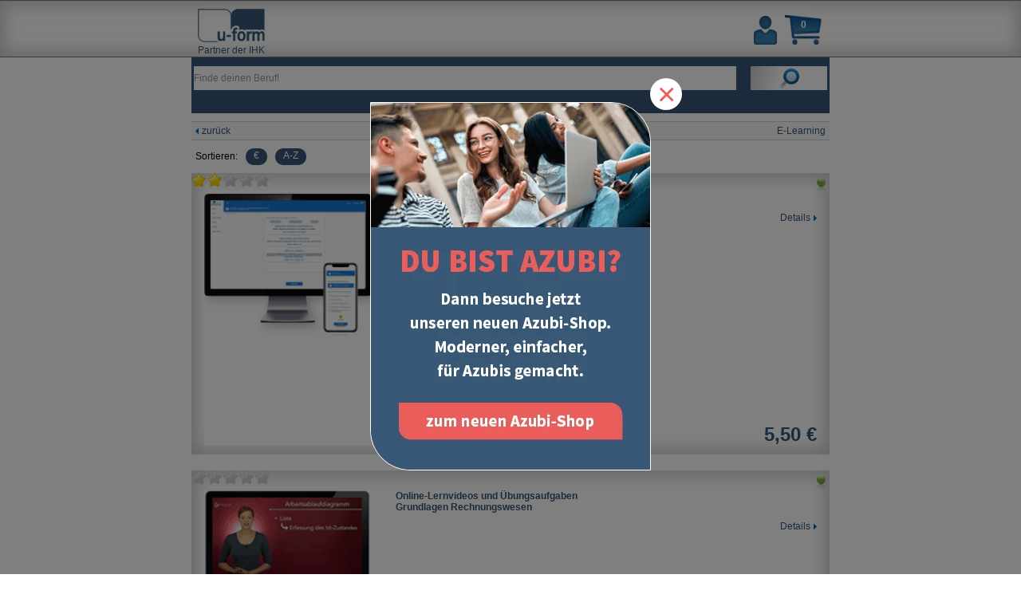

--- FILE ---
content_type: text/html; charset=ISO-8859-1
request_url: https://m.u-form-shop.de/e-learning/rechnungswesen
body_size: 6582
content:
<!DOCTYPE HTML PUBLIC "-//W3C//DTD HTML 4.01//EN" "http://www.w3.org/TR/html4/strict.dtd">
<html>
<head>
<title>Rechnungswesen E-Learning Prüfungvorbereitungsmaterial IHK Prüfungen - U-Form Verlag Shop - Fachverlag f&uuml;r IHK Zwischenpr&uuml;fung IHK Abschlu&szlig;pr&uuml;fung Pr&uuml;fungsvorbereitung Shop IHK Zwischenpr&uuml;fungen IHK Abschlusspr&uuml;fungen online kaufen</title>
<meta name="keywords" content="Rechnungswesen E-Learning, Prüfungvorbereitungsmaterial, IHK Prüfungen,U-Form Verlag Shop - Fachverlag f&uuml;r IHK Zwischenpr&uuml;fung IHK Abschlu&szlig;pr&uuml;fung Pr&uuml;fungsvorbereitung, Online Shop, kaufen, IHK Abschlussprüfung, IHK Zwischenprüfung">
<meta name="description" content="Rechnungswesen E-Learning Prüfungvorbereitungsmaterial , für IHK Zwischenprüfungen und Abschlussprüfungen - U-Form Verlag Shop - Fachverlag f&uuml;r IHK Zwischenpr&uuml;fung IHK Abschlu&szlig;pr&uuml;fung Pr&uuml;fungsvorbereitung">
<meta name="page-topic" content="Rechnungswesen Branche Versand">
<meta name="copyright" content="W E B S A L E A G">
<meta http-equiv="imagetoolbar" content="no">
<meta http-equiv="language" content="de">
<meta name="robots" content="index,follow">
<meta http-equiv="Content-Type" content="text/html; charset=iso-8859-1">
<meta name="viewport" content="width=320px; initial-scale=1.0; maximum-scale=3.0; user-scalable=;">
<base href="https://m.u-form-shop.de/$WS/u-form/websale8_shop-u-form/benutzer/templates/61-AA/">
<!--2019-06-11 <link rel="canonical" href="https://m.u-form-shop.de/e-learning/rechnungswesen">-->

<link rel="stylesheet" type="text/css" href="../css/mobile/styles.css">


<!-- WEBSALE Javscript Libary -->
<script type="text/javascript" src="/$WS/ws_sysdata/js/ws-system-1.8.4.js"></script>
<script type="text/javascript" src="../js/web/ws-design-1.8.1.js"></script>
<script type="text/javascript" src="../js/jquery-ui-1.8.16.custom.min.js"></script>

<!--11.06.2019 Optimierung Google-->
<link rel="canonical" href="https://www.u-form-shop.de/e-learning/rechnungswesen">
 <!--ENDE-->

<!-- Fadout Basket (und login) -->
<script type="text/javascript" src="../js/mobile/ws-flyout.js"></script>
<script type="text/javascript">
/*
  $(document).ready(function(){
    flyOut('flyoutBasket',450,'click');
	flyOut('flyoutLogin',450,'click');
  });
*/
  
  $(document).ready(function(){
    shortbasket_flyout();
  });
  function shortbasket_flyout(){
	$(document).ready(function(){
    flyOut('flyoutBasket',450,'click');
	flyOut('flyoutLogin',450,'click');
  });
  }
</script>

<!-- Flexslider Script für Produkte im Warenkorb -->
<link rel="stylesheet" type="text/css" href="../css/mobile/flexslider.css"> <!-- Styles werden auf der Starsteite schon einmal eingebunden -->
<script type="text/javascript" src="../js/mobile/jquery.flexslider.js"></script> <!-- Script wird auf der Starsteite schon einmal eingebunden -->
<script type="text/javascript">
	$(window).load(function() {
	  $('.flexslider_basket').flexslider({
		animation: "slide",				//String: Select your animation type, "fade" or "slide"
		animationLoop: false, 			//Boolean: Should the animation loop? If false, directionNav will received "disable" classes at either end
		slideshow: false,               //Boolean: Animate slider automatically
		// Primary Controls
		controlNav: false,				//Boolean: Create navigation for paging control of each clide? Note: Leave true for manualControls usage
		directionNav: true,				//Boolean: Create navigation for previous/next navigation? (true/false)
		// Carousel Options
		itemWidth: 75 + "px",			//Integer: Box-model width of individual carousel items, including horizontal borders and padding.
		minItems: 3,					//Integer: Minimum number of carousel items that should be visible. Items will resize fluidly when below this.
		maxItems: 6,					//Integer: Maxmimum number of carousel items that should be visible. Items will resize fluidly when above this limit.
		move: 1,						//Integer: Number of carousel items that should move on animation. If 0, slider will move all visible items.
	  });
	});
</script>

<!-- Suggestfunktion -->
<script type="text/javascript" language="JavaScript" src="/$WS/ws_sysdata/js/ws-category-suggest-1.0.0.js"></script>
<script type="text/javascript" src="../js/mobile/ffsuggest.block.jquery.jsonp.js"></script>
<script type="text/javascript" src="../js/mobile/ff_suggest.js"></script>
<link rel="stylesheet" type="text/css" href="../css/mobile/ff_suggest.css" />
       
<!-- Google Tag Manager -->
<script>(function(w,d,s,l,i){w[l]=w[l]||[];w[l].push({'gtm.start':
new Date().getTime(),event:'gtm.js'});var f=d.getElementsByTagName(s)[0],
j=d.createElement(s),dl=l!='dataLayer'?'&l='+l:'';j.async=true;j.src=
'https://www.googletagmanager.com/gtm.js?id='+i+dl;f.parentNode.insertBefore(j,f);
})(window,document,'script','dataLayer','GTM-MHSGRMZ');</script>
<!-- End Google Tag Manager -->

<!-- Facebook Business Manager-->
<meta name="facebook-domain-verification" content="xanh5eqtdnda5hnejw671cwyknf8jc" />


<!-- HANDYSYMBOLLEISTE -->

<!--<meta name="viewport" content="width=device-width, initial-scale=1.0">-->
<!--<link rel="stylesheet" href="https://maxcdn.bootstrapcdn.com/bootstrap/3.3.6/css/bootstrap.min.css">-->
<link href="https://cdnjs.cloudflare.com/ajax/libs/font-awesome/4.5.0/css/font-awesome.css" rel="stylesheet" type="text/css" />

<!-- ENDE HANDYSYMBOLLEISTE -->




<!-- Script für das erscheinen des "nach oben" - Button ab einer bestimmten Scroll-Höhe -->
<script type="text/javascript">
	$(document).ready(function(){
		var position = 0;
		var minposition = 50;
		var $this = $('#cat_jumpToTop');
		$(window).scroll(function(){
			if(!position)
				position = 0;
			if(minposition >  $(window).scrollTop()){
				if(position > minposition)
					$this.hide();
			}
			if(minposition < $(window).scrollTop()){
				if(position < minposition)
					$this.show();
			}
			position = $(window).scrollTop();
		});		
	});
</script>



<!---->
</head>
<body>



<!-- Google Tag Manager (noscript) -->
<noscript><iframe src="https://www.googletagmanager.com/ns.html?id=GTM-MHSGRMZ"
height="0" width="0" style="display:none;visibility:hidden"></iframe></noscript>
<!-- End Google Tag Manager (noscript) -->

<!-- Beginn Head -->
<div id="head"> 

    <div class="wrapper">
        <!-- Logo -->
        <a href="https://m.u-form-shop.de/?websale8=u-form.61-AA" id="logo" title="u-form Startseite">
            <img src="../images/mobile/logo.png" alt="U-Form">
            <p>Partner der IHK</p>
        </a> 
        
        <div id="WK-Short" class="flyoutBasket">
        <!-- ab hier wird der AJAX Basket aktualisiert -->
          <div class="flyoutBasket_head">
            <div class="flyoutBasket_headline">0</div>
            <div class="flyoutBasket_icon_down" id="flyoutBasket_icon"></div>
          </div>
          
		</div><!-- close: flyoutBasket -->
    	
        
        <div class="flyoutLogin">
          <div class="flyoutLogin_head">
            <div class="flyoutLogin_headline"></div>
            <div class="flyoutLogin_icon_down" id="flyoutLogin_icon"></div>
          </div>
          <div class="flyoutLogin_body">
            <div class="flyoutLogin_bodypadding"></div>
            <div class="flyoutLogin_content">
                
                    <form action="https://m.u-form-shop.de/websale8/" method="post">
<input type="hidden" name="Ctx" value="%7bver%2f8%2fver%7d%7bst%2f40c%2fst%7d%7bcmd%2f0%2fcmd%7d%7bm%2fwebsale%2fm%7d%7bs%2fu%2dform%2fs%7d%7bl%2f61%2dAA%2fl%7d%7bdl%2f01%2dAA%2fdl%7d%7bmi%2f000539%2fmi%7d%7bpoh%2f1%2fpoh%7d%7bssl%2fx%2fssl%7d%7bmd5%2f2a3321cbeea61b2b327835ae196370d6%2fmd5%7d">
<input type="hidden" name="csrf_antiforge" value="F7DBB05EC1FC418FC78578A979A9D9A1">

                        <input type="text" name="input_login_email" value="E-Mail-Adresse" maxlength="128" class="input_uid" onFocus="if(this.value=='E-Mail-Adresse') this.value='';">
                        <input type="password" name="input_login_pw" value="Passwort" maxlength="20" class="input_pw" onFocus="if(this.value=='Passwort') this.value='';">
                        <br class="clear">
                        <input type="submit" value="Login" class="button button_flyoutlogin">
                        <div class="clear"></div>
                    </form>
                    <a href="https://m.u-form-shop.de/?websale8=u-form.61-AA&type=RequestPW" class="login_pw float_left">Passwort vergessen?</a>
                    <a href="https://m.u-form-shop.de/?websale8=u-form.61-AA&type=LoginUser&otp1=LoginNewUser" class="login_new float_right">Sie sind Neukunde?</a>
                    <div class="clear"></div>
                
                
            </div>
            <div class="flyoutLogin_bodypadding"></div>
          </div><!-- close: flyoutLogin_body -->
        </div><!-- close: flyoutLogin -->
	</div><!-- close: wrapper -->
</div><!-- close: head --> 

<!-- Suggestfunktion -->
<div class="suggest_box">
	
    <form name="find" action="/websale8/" method="get"  id="quick_search" class="wrapper">
<input type="hidden" name="Ctx" value="%7bver%2f8%2fver%7d%7bst%2f417%2fst%7d%7bcmd%2f0%2fcmd%7d%7bm%2fwebsale%2fm%7d%7bs%2fu%2dform%2fs%7d%7bl%2f61%2dAA%2fl%7d%7bdl%2f01%2dAA%2fdl%7d%7bmi%2f000539%2fmi%7d%7bpoh%2f1%2fpoh%7d%7bmd5%2f170dc8f80e9a6a726f14456298bdb14c%2fmd5%7d">

       
       
       
       	
       <input type="text" autocomplete="off" name="search_input" value="Finde deinen Beruf!" maxlength="50" id="query" class="inputfield_quicksearch float_left default-value" onclick="if (this.value==defaultValue) {this.value='';}" onchange="if (this.value=='') {this.value=defaultValue;}">
       <input type="hidden" name="tpl" value="ws_search.htm">
       <input type="hidden" name="dp2" value="ff_search">
       <div class="button_quicksearch"><button type="submit" class="searchbutton" /></button></div>
        
        <div id="suggestLayer" class="suggestLayer"></div>
        
        <script language="JavaScript" type="text/javascript">
            var suggest			= new FFSuggest();

            var searchURL       = '/$FF/Suggest.ff';
            var formname		= 'find';
            var searchInputName = 'search_input';
            var queryParamName	= 'search_input';
            var channelParamName= 'channel';
            var channel			= 'u-form';
            var divLayername	= 'suggestLayer';
            var instanceName	= 'suggest';
            var debugMode		= false;
            var showImages 		= false;
            
            ptranslation=new Object();
            ptranslation["brand.headline"]="Markenvorschläge";
            ptranslation["searchTerm.headline"]="Suchvorschläge";
            /*ptranslation.category="Kategorien";*/
            ptranslation.productName="Produkte";
            ptranslation.unspecified="Andere";
            ptranslation["productName.headline"]="Produkte";
            ptranslation.brand="Marke";
            ptranslation.content="Beschreibung";
            ptranslation["category.headline"]="Kategorien";
            ptranslation.searchTerm="Suchvorschläge";
            ptranslation.product="Produkt";
            ptranslation.products="Produkte";
            
            suggest.init(searchURL, formname, queryParamName, divLayername, instanceName, debugMode, channelParamName, channel, showImages,null,null,null,null, ptranslation);
            
            function onSubmitSuggest(chosenJson){
                var type = chosenJson.type;
                if(type == 'productName'){
                    var dplnk = '/?websale8=u-form.61-AA&pi='+chosenJson.attributes['id'];
                    return dplnk;
                }
                if(type == 'brand'){
                    var dplnk = '/?websale8=u-form.61-AA&act=search&dp2=ff_search&search_input='+chosenJson.name+'&wsps_filter_brand='+chosenJson.name+'&tpl='+$('input[name=tpl]').val();
                    return dplnk;
                }	
                if(type == 'category'){
                    var dplnk = '/?websale8=u-form.61-AA&act=search&dp2=ff_search&search_input='+chosenJson.name+'&tpl='+$('input[name=tpl]').val();
                    return dplnk;
                }	
                if(type == 'searchTerm'){
                    return '/?websale8=u-form.61-AA&act=search&search_input='+chosenJson.name+'&tpl='+$('input[name=tpl]').val();
                }	
            }
        </script>
        
    </form>
</div>




		

<div id="wrapper">

	<div class="cat_path">
    	<a class="cat_path_back" href="javascript:history.back();">zurück</a>
        <!-- <a href="/e-learning" title="E-Learning" class="cat_path">E-Learning</a> &raquo; <a href="/e-learning/rechnungswesen" title="Rechnungswesen" class="cat_path">Rechnungswesen</a> --> 
        <a class="cat_path_current" href="/e-learning">E-Learning</a>
        
        <div class="clear"></div>
    </div>
	
	
	
	
	
	
       

            
    <!-- Anfang: Bereich für Unterkategorien -->
    
	<!-- Ende: Bereich für Unterkategorien -->
 
	<!-- Anfang: Bereich für Produkte -->    
	
    
    	
<div class="productlist_sort">
	<p class="float_left">Sortieren:</p>
    <a href="/e-learning/rechnungswesen?ws_catsort=1Price" class="button " rel="nofollow">&euro;</a>
    <a href="/e-learning/rechnungswesen?ws_catsort=1Name" class="button " rel="nofollow">A-Z</a>
    <div class="clear"></div>
</div>

    	



<!-- bestellbare Produkte -->
<div class="productlist" onclick="document.location.href='https://m.u-form-shop.de/e-learning/rechnungswesen/digitale-lernkarten-rechnungswesen-basiswissen'">
<!-- Top -->
	<iframe src="https://download.u-form.de/feedback/big/CA2860" id="productlist_kundenbewertung"></iframe>
    <img class="productlist_inventory" src="/$WS/u-form/websale8_shop-u-form/benutzer/navigation/grafiken/mobile/ampel_gruen.png" alt="Sofort lieferbar"/>
    <div class="clear"></div>
<!-- Left -->
	<img class="productlist_image" src="/$WS/u-form/websale8_shop-u-form/produkte/medien/bilder/normal/CAL.png" alt="Digitale Lernkarten - Rechnungswesen Basiswissen">
<!-- Right -->
    <div class="productlist_content">
    	<p class="productlist_name">Digitale Lernkarten - Rechnungswesen Basiswissen</p>
         
		<!--	
				
				<span class="zusatzinfo_text"><P><STRONG><FONT color=#365676>Ihre Vorteile:</FONT></STRONG></P> <UL> <LI>Über 350 Lernkarten mit vielen wichtigen Themen</LI> <LI>Lernen mit dem 5-Fächer-Lernsystem</LI> <LI>Mobiles Lernen, auch unterwegs</LI> <LI>Mit Levelsystem, Lernfortschritts-Anzeige und Erfolgen zum Freischalten</LI></UL><SPAN data-teams="true"> <P>Wählen Sie die passende Laufzeit aus!</P> <P><STRONG>Laufzeiten und Preise:</STRONG></P> <UL> <LI>1 Monat: 5,50 Euro</LI> <LI>3 Monate: 10,90 Euro (3,63 Euro/Monat)</LI> <LI>6 Monate: 14,90 Euro (2,48 Euro/Monat)</LI> <LI>12 Monate: 19,50 Euro (1,63 Euro/Monat)</LI></UL> <P><BR><STRONG>Die Preise sind Festpreise - kein Monatsabo!</STRONG> Die Laufzeit beginnt ab Aktivierung der Lizenz.</P></SPAN> <P><BR><STRONG><FONT color=#eb5e5b>Lieber mit Papier lernen? </FONT></STRONG><BR>Zu den Papierlernkarten (<A href="https://www.u-form-shop.de/?websale8=u-form&amp;pi=2860">Best.-Nr. 2860</A>)</P> <P><STRONG><FONT color=#365676>Sie sind Lehrer/-in oder Ausbilder/-in und benötigen mehr als eine Lizenz?</FONT><BR></STRONG>Dann schreiben Sie uns eine E-Mail an <A href="mailto:uform@u-form.de">&shy;uform@u-form.de</A> </P></span><br class="clear">
                 -->
    	<p class="productlist_details">Details</p>
        <div class="clear"></div>
	</div><!-- close: productlist_content -->
    <div class="clear"></div>
    <div class="productlist_pricebox"> 
        <p class="productlist_orgprice"></p> 
        <p class="productlist_price ">
					
					
						5,50 &euro;
						
					
		
            
        </p>
    </div>
</div>





<!-- bestellbare Produkte -->
<div class="productlist" onclick="document.location.href='https://m.u-form-shop.de/e-learning/rechnungswesen/online-lernvideos-und-uebungsaufgaben-grundlagen-rechnungswesen'">
<!-- Top -->
	<iframe src="https://download.u-form.de/feedback/big/CVGR00" id="productlist_kundenbewertung"></iframe>
    <img class="productlist_inventory" src="/$WS/u-form/websale8_shop-u-form/benutzer/navigation/grafiken/mobile/ampel_gruen.png" alt="Sofort lieferbar"/>
    <div class="clear"></div>
<!-- Left -->
	<img class="productlist_image" src="/$WS/u-form/websale8_shop-u-form/produkte/medien/bilder/normal/CVGIF.gif" alt="Online-Lernvideos und Übungsaufgaben Grundlagen Rechnungswesen">
<!-- Right -->
    <div class="productlist_content">
    	<p class="productlist_name">Online-Lernvideos und Übungsaufgaben<BR>Grundlagen Rechnungswesen</p>
         
		<!--	
				
				<span class="zusatzinfo_text"><P><STRONG>Geschaut, gelernt, verstanden!</STRONG></P> <P>Dieses Paket umfasst über 30 Lernvideos und über 190 Übungsaufgaben rund ums Thema Rechnungswesen. Lernen Sie mobil - egal wo, egal wann.</P> <P>Wählen Sie die passende Laufzeit aus!</P> <P><STRONG>Laufzeiten und Preise:</STRONG></P> <UL> <LI>1 Monat: 34,90 Euro</LI> <LI>3 Monate: 69,90 Euro</LI> <LI>6 Monate: 89,90 Euro</LI> <LI>12 Monate: 149,90 Euro</LI></UL> <P><BR><STRONG>Die Preise sind Festpreise - kein Monatsabo!</STRONG> Die Laufzeit beginnt ab Aktivierung der Lizenz.</P> <P><BR><STRONG><FONT color=#365676>Sie sind Lehrer/-in oder Ausbilder/-in? Möchten Sie die Lizenz für eine andere Person kaufen?</FONT><BR></STRONG>Die E-Mail-Adresse, die Sie beim Kauf angeben, wird für die Lizenz hinterlegt. Falls Sie das nicht möchten oder mehr als eine Lizenz kaufen wollen, nutzen Sie bitte folgende <A href="https://cloud.u-form.de/index.php/s/DL8GEnyDQWCD8k7" target=_blank>Excel-Datei</A> und schicken Sie uns&nbsp;diese per E-Mail an <A href="mailto:uform@u-form.de">uform@u-form.de</A> </P></span><br class="clear">
                 -->
    	<p class="productlist_details">Details</p>
        <div class="clear"></div>
	</div><!-- close: productlist_content -->
    <div class="clear"></div>
    <div class="productlist_pricebox"> 
        <p class="productlist_orgprice"></p> 
        <p class="productlist_price ">
					
					
						ab 34,90 &euro;
						
					
		
            
        </p>
    </div>
</div>





<!-- bestellbare Produkte -->
<div class="productlist" onclick="document.location.href='https://m.u-form-shop.de/e-learning/rechnungswesen/online-lernvideos-und-uebungsaufgaben-kaufmaennische-grundlagen'">
<!-- Top -->
	<iframe src="https://download.u-form.de/feedback/big/CVKG00" id="productlist_kundenbewertung"></iframe>
    <img class="productlist_inventory" src="/$WS/u-form/websale8_shop-u-form/benutzer/navigation/grafiken/mobile/ampel_gruen.png" alt="Sofort lieferbar"/>
    <div class="clear"></div>
<!-- Left -->
	<img class="productlist_image" src="/$WS/u-form/websale8_shop-u-form/produkte/medien/bilder/normal/CVGIF.gif" alt="Online-Lernvideos und Übungsaufgaben Kaufmännische Grundlagen">
<!-- Right -->
    <div class="productlist_content">
    	<p class="productlist_name">Online-Lernvideos und Übungsaufgaben<BR>Kaufmännische Grundlagen</p>
         
		<!--	
				
				<span class="zusatzinfo_text"><P><STRONG>Geschaut, gelernt, verstanden!</STRONG></P> <P>Mit diesen über 260 Lernvideos und über 1340 Übungsaufgaben lernen Sie alles Wichtige für Ihre Prüfung! Lernen Sie mobil - egal wo, egal wann.</P> <P>Wählen Sie die passende Laufzeit aus!</P> <P><STRONG>Laufzeiten und Preise:</STRONG></P> <UL> <LI>1 Monat: 34,90 Euro</LI> <LI>3 Monate: 69,90 Euro</LI> <LI>6 Monate: 89,90 Euro</LI> <LI>12 Monate: 149,90 Euro</LI></UL> <P><BR><STRONG>Die Preise sind Festpreise - kein Monatsabo!</STRONG> Die Laufzeit beginnt ab Aktivierung der Lizenz.</P> <P><BR><STRONG><FONT color=#365676>Sie sind Lehrer/-in oder Ausbilder/-in? Möchten Sie die Lizenz für eine andere Person kaufen?</FONT><BR></STRONG>Die E-Mail-Adresse, die Sie beim Kauf angeben, wird für die Lizenz hinterlegt. Falls Sie das nicht möchten oder mehr als eine Lizenz kaufen wollen, nutzen Sie bitte folgende <A href="https://cloud.u-form.de/index.php/s/DL8GEnyDQWCD8k7" target=_blank>Excel-Datei</A> und schicken Sie uns&nbsp;diese per E-Mail an <A href="mailto:uform@u-form.de">uform@u-form.de</A> </P></span><br class="clear">
                 -->
    	<p class="productlist_details">Details</p>
        <div class="clear"></div>
	</div><!-- close: productlist_content -->
    <div class="clear"></div>
    <div class="productlist_pricebox"> 
        <p class="productlist_orgprice"></p> 
        <p class="productlist_price ">
					
					
						ab 34,90 &euro;
						
					
		
            
        </p>
    </div>
</div>


    	
<div class="productlist_sort">
	<p class="float_left">Sortieren:</p>
    <a href="/e-learning/rechnungswesen?ws_catsort=1Price" class="button " rel="nofollow">&euro;</a>
    <a href="/e-learning/rechnungswesen?ws_catsort=1Name" class="button " rel="nofollow">A-Z</a>
    <div class="clear"></div>
</div>
 
        
        <a onClick="$('html,body').animate({scrollTop: 0}, 300);" id="cat_jumpToTop" class="button"><span>nach oben</span></a>
     
       
	<!-- Ende: Bereich für Produkte -->
    
</div>




<div id="footer">
	<div class="wrapper">
        <ul class="footer_inhaltsseiten">
			<li><a href="../pdf/mobile/Widerrufsformular.pdf" target="_blank">Widerrufsformular</a></li>
            <li class="spacer">&nbsp;</li>
            <li><a href="https://m.u-form-shop.de/Impressum.htm?websale8=u-form.61-AA&amp;tpl=tpl_impressum.htm">Impressum</a></li>
            <li class="spacer">&nbsp;</li>
            <li><a href="https://m.u-form-shop.de/AGB.htm?websale8=u-form.61-AA&amp;tpl=tpl_agb.htm">AGB</a></li>
            <li class="spacer">&nbsp;</li>
            <li><a href="https://m.u-form-shop.de/Kontakt.htm?websale8=u-form.61-AA&amp;tpl=tpl_kontaktformular.htm&anrede=&a_title_list=&a_country=">Kontakt</a></li>
            <li class="spacer">&nbsp;</li>
            <li><a href="https://m.u-form-shop.de/Datenschutz.htm?websale8=u-form.61-AA&amp;tpl=tpl_datenschutz.htm">Datenschutz</a></li>
            <!--<li><a href="http://www.u-form.de/Datenschutz/u-form-verlag" target="_blank">Datenschutz</a></li>-->
            <li class="spacer">&nbsp;</li>
            <li><a href="http://www.my-uform.de/karriere" target="_blank">Jobs</a></li>
            <li class="spacer">&nbsp;</li>
            <li><a href="http://cdn.u-form.de/service/autoren.html" target="_blank">Unsere Autoren</a></li>   
            <li class="spacer">&nbsp;</li>    
            <li><a href="https://m.u-form-shop.de/?websale8=u-form.61-AA&type=LoginUser">Login</a></li>
            
        </ul>
        <div class="clear"></div>
        
        <div class="footer_lastrow">
            <a href="https://www.u-form-shop.de" class="footer_webshop">&raquo; zum Webshop</a>
    
            <a class="footer_socialmedia" target="_blank" href="https://www.facebook.com/Pruefungscheck"><img src="../images/web/facebook.png" height="25" width="25"></a>
            <a class="footer_socialmedia" target="_blank" href="http://www.youtube.com/user/UFormVerlag/videos"><img src="../images/web/youtube.png" height="25" width="25"></a>
            <a class="footer_socialmedia" target="_blank" href="https://www.instagram.com/uform_azubiwelt/"><img src="../images/web/instagram.png" height="25" width="25"></a>

            <!--<a class="footer_socialmedia" target="_blank" href="http://www.pruefungscheck.com/"><img src="../images/web/pruefungscheck.png" height="25" width="25"></a>-->
            
            <a href="tel:0212 222 070" class="footer_hotline">0212 222 070</a>
			<!--<div class="footer_whatsapp">0176 214 725 57</div>-->
            
            <div class="clear"></div>
        </div>
	</div>
</div>

<!-- <script async="true" type="text/javascript" src="https://userlike-cdn-widgets.s3-eu-west-1.amazonaws.com/f42f2a9d72d15fc0267feba1de812b5ecfa82581b82e79d37bcfa1c8b6a1f076.js"></script> -->


<!-- HANDYSYMBOLLEISTE -->
<section class="contact-line-mobile" id="contact-line-mobile">
	<a class="col-xs-4 contact-button-mobile text-center"
		style="border-right: 1px solid #ffffff !important;" href="tel:+49 212 22207-0"><i
		class="fa fa-phone fa-2x"></i></a> <a
		class="col-xs-4 contact-button-mobile text-center"
		id="start-userlike-chat"
		style="border-right: 1px solid #ffffff !important;"><i
		class="fa fa-comments-o fa-2x"></i></a> <a
		class="col-xs-4 contact-button-mobile text-center"
		href="mailto:info@u-form.de"><i
		class="fa fa-envelope fa-2x"></i></a>
</section>
<!--<script src="https://cdnjs.cloudflare.com/ajax/libs/jquery/2.1.1/jquery.min.js"></script>-->
<script src="https://maxcdn.bootstrapcdn.com/bootstrap/3.3.6/js/bootstrap.min.js"></script>
<!-- Script einbinden -->
<script src="../js/mobile/javascript_phone.js"></script>
<!-- END HANDYSYMBOLLEISTE -->




</body>
</html>


--- FILE ---
content_type: text/html;charset=UTF-8
request_url: https://download.u-form.de/feedback/big/CA2860
body_size: 869
content:
<!DOCTYPE html>
<html class="no-js" lang="de" xmlns="http://www.w3.org/1999/xhtml">
<head>


		<meta http-equiv="Content-Type" content="text/html; charset=UTF-8" />
		<meta http-equiv="X-UA-Compatible" content="IE=8" />	
		<meta charset="utf-8" />
			
		<title>Bewertung</title>
		
		<style>
		  body {
		     font: normal normal normal 12px Arial,Helvetica,sans-serif; 
		  }
		  
		  .stardetailtable {
		     float: left;
		     width: 20em;
		  }
		  
		  .stardetailsummary {
		    float: clear;
		  }
		  
		  .stardetailcomments {
		    margin-top: 6em;
		    width: 50em;
		  }
		  
		  .stardetailcomments h1 {
		    font-size: 14px;
		    border-bottom: 1px solid #dddddd;
		  }

		  .stardetailcomments h2 {
		    font-size: 12px;
		    margin-top: 2em;
		  }
		  
		</style>
	
</head>
<body>
	<div class="starcontainer">
		<img src="/images/star/bigstar2.png" class="stardetail" />
	</div>
</body>
</html>

--- FILE ---
content_type: text/html;charset=UTF-8
request_url: https://download.u-form.de/feedback/big/CVGR00
body_size: 845
content:
<!DOCTYPE html>
<html class="no-js" lang="de" xmlns="http://www.w3.org/1999/xhtml">
<head>


		<meta http-equiv="Content-Type" content="text/html; charset=UTF-8" />
		<meta http-equiv="X-UA-Compatible" content="IE=8" />	
		<meta charset="utf-8" />
			
		<title>Bewertung</title>
		
		<style>
		  body {
		     font: normal normal normal 12px Arial,Helvetica,sans-serif; 
		  }
		  
		  .stardetailtable {
		     float: left;
		     width: 20em;
		  }
		  
		  .stardetailsummary {
		    float: clear;
		  }
		  
		  .stardetailcomments {
		    margin-top: 6em;
		    width: 50em;
		  }
		  
		  .stardetailcomments h1 {
		    font-size: 14px;
		    border-bottom: 1px solid #dddddd;
		  }

		  .stardetailcomments h2 {
		    font-size: 12px;
		    margin-top: 2em;
		  }
		  
		</style>
	
</head>
<body>
	<div class="starcontainer">
		<img src="/images/star/bigstar0.png" class="stardetail" />
	</div>
</body>
</html>

--- FILE ---
content_type: text/html;charset=UTF-8
request_url: https://download.u-form.de/feedback/big/CVKG00
body_size: 845
content:
<!DOCTYPE html>
<html class="no-js" lang="de" xmlns="http://www.w3.org/1999/xhtml">
<head>


		<meta http-equiv="Content-Type" content="text/html; charset=UTF-8" />
		<meta http-equiv="X-UA-Compatible" content="IE=8" />	
		<meta charset="utf-8" />
			
		<title>Bewertung</title>
		
		<style>
		  body {
		     font: normal normal normal 12px Arial,Helvetica,sans-serif; 
		  }
		  
		  .stardetailtable {
		     float: left;
		     width: 20em;
		  }
		  
		  .stardetailsummary {
		    float: clear;
		  }
		  
		  .stardetailcomments {
		    margin-top: 6em;
		    width: 50em;
		  }
		  
		  .stardetailcomments h1 {
		    font-size: 14px;
		    border-bottom: 1px solid #dddddd;
		  }

		  .stardetailcomments h2 {
		    font-size: 12px;
		    margin-top: 2em;
		  }
		  
		</style>
	
</head>
<body>
	<div class="starcontainer">
		<img src="/images/star/bigstar0.png" class="stardetail" />
	</div>
</body>
</html>

--- FILE ---
content_type: text/css
request_url: https://m.u-form-shop.de/$WS/u-form/websale8_shop-u-form/benutzer/templates/css/mobile/styles.css
body_size: 8673
content:
body, html {
    color: #000;
    font: 12px Arial,Helvetica,sans-serif;
	margin: 0px 0px 0px 0px;
	}

/* 
	Z-Index: 
	3:	Pfeile im Starseitenslider	.flex-direction-nav a
	5:	Login / Warenkorb			.flyoutLogin / .flyoutBasket
	10:	Logo						#logo
	15:	Kategorieansicht			#cat_jumpToTop
	20:	Ajax Warenkorb				.stayWK_basket_box
*/

/*********************************************************************/	
/* 						Allgemeine Styles 							 */
/*********************************************************************/	
h1, h2, h3, h4 {
    margin: 0px 0px 10px 0px;
    padding: 0;
	color: #365676;
	}
	
h1 {
	font-size: 14px;
	}

h2, h3 {
    font-size: 12px;
	}

img {
    border: 0 none;
	}

form {
    margin: 0;
    padding: 0;
	}

iframe {
    background: #FFFFFF;
    margin: 0;
    padding: 0;
	}

p {
    margin: 0;
    padding: 0;
	}
	
select {
    margin: 0;
    padding: 0;
	}

li {
    list-style: none;
	}

textarea {
    font: 12px Arial,Helvetica,sans-serif;
	}

a:link, 
a:visited, 
a:active,
a:hover {
    color: #365676;
    text-decoration: underline;
	}
	
a:hover {
    text-decoration: none;
	}
	
input {
	font: 12px Arial,Helvetica,sans-serif;
	}

/*********************************************************************/	
/* 					wiederkehrende Elemente							 */
/*********************************************************************/	
/* Text */
.text_normal {
    line-height: 20px;
	margin: 0px 0px 10px 0px;
	}
	
.absatz {
	margin: 0px 0px 10px 0px;
	}
	
/* Floatende Elemente */
.float_left {
    float: left !important;
	}
	
.float_left_with_margin_right {
    float: left !important;
    margin: 0px 10px 0px 0px !important;
	}
	
.float_right {
    float: right !important;
	}
	
.float_right_with_margin_left {
    float: right !important;
    margin: 0px 0px 0px 10px !important;
	}
	
.clear {
    clear: both;
	}

/* Abstände */	
.spacer_height_20px,
.spacer_height_10px {
    height: 20px;
	clear: both;
	}
	
.spacer_height_10px {
    height: 10px;
	}	

/* Designer Hinweise */	
.testmodus_on {
	position: absolute;
	color: #aa0000;
	border: 3px solid #aa0000;
	padding: 20px;
	top: 20px;
	left: 20px;
	z-index:3;
	}
	
.templateinfo {
    background: #E6E6E6;
    border: 2px solid #FFFFFF;
    color: #000000;
    font-size: 11px;
    margin: 10px auto;
    padding: 10px 10px 10px 70px;
	}
	
.templateinfo_head {
    font-size: 14px;
    font-style: italic;
    font-weight: bold;
    margin: 0 0 5px;
	}
	
.templateinfo_wichtig {
    color: #AA0000;
    font-weight: bold;
	}

/* Button */	
a.button,
a.button:link,
a.button:visited,
a.button:active,
a.button:hover,
input.button,
a.button_back,
a.button_back:link,
a.button_back:visited,
a.button_back:active,
a.button_back:hover,
input.button_back {
	background: #365676;
	color: #fff;
	height: 15px;
	text-align: center;
	padding: 7px 10px 6px 10px;
	float: right;
	white-space: nowrap;
	text-decoration: none;
	border: none;
	/*Runde Ecken*/
	-moz-border-radius: 10px 10px 10px 10px;
	-webkit-border-radius: 10px 10px 10px 10px;
	-o-border-radius: 10px 10px 10px 10px;
	-ms-border-radius: 10px 10px 10px 10px;
	border-radius: 10px 10px 10px 10px;
	}
	
input.button,
input.button_back {
	height: 28px;
	padding: 4px 10px 6px 10px;
	}	
	
a.button_back,
a.button_back:link,
a.button_back:visited,
a.button_back:active,
a.button_back:hover,
input.button_back {
	float: left;
	color: 365676;
	background: #ccc;
	}
	
.button_warenkorb,
.button_memolist {
	background: #d60000;
	height: 28px;
	text-align: center;
	float: right;
	/*Runde Ecken*/
	-moz-border-radius: 10px 10px 10px 10px;
	-webkit-border-radius: 10px 10px 10px 10px;
	-o-border-radius: 10px 10px 10px 10px;
	-ms-border-radius: 10px 10px 10px 10px;
	border-radius: 10px 10px 10px 10px;
	/*Verlauf*/
	background: -moz-linear-gradient(top, #d60000 0%, #950004 100%); /* Firefox 6+ */
	background: -webkit-linear-gradient(top, #d60000 0%, #950004 100%); /* Chrome / Safari 4+ */
	background: -o-linear-gradient(top, #d60000 0%, #950004 100%); /* Opera 11.10+ */
	background: -ms-linear-gradient(top, #d60000 0%, #950004 100%); /* IE 10+ */
	filter: progid:DXImageTransform.Microsoft.Gradient(startColorstr= '#d60000', endcolorstr='#950004'); /* IE 9+ */
	}
	
.button_memolist {
	margin: 10px 0px 0px 0px;
	background: #365676;
	}
	
.button_warenkorb input,
.button_memolist input {	
	border: none;
	white-space: nowrap;
	height: 28px;
	padding: 5px 20px 7px 51px;
	background: url(../../images/mobile/icon_basket_button.png) no-repeat 20px center;
	background-size: 21px 14px;
	color: #fff;
	width: 190px;
	}
	
.button_memolist input {
	background: url(../../images/mobile/icon_memolist_button.png) no-repeat 26px center;
	background-size: 14px 18px;
	}
	
a.button_zurueck,
a.button_zurueck:link,
a.button_zurueck:visited,
a.button_zurueck:active,
a.button_zurueck:hover {
	position: fixed;
	top: 40px;
	right: -10px;
	box-shadow: -10px 0px 20px 15px #fff;
	width: 150px;
	}
	
.button_text {
	color: #365676;
	font-weight: bold;
	float: right;
	text-decoration: none;
	background: none;
	border: none;
	white-space: nowrap;
	}
		
/* Fehlermeldungen */	
.box_notify, 
.box_error,
.box_success {
    border: 1px solid #365676;
    color: #666666;
    font-weight: normal;
    margin: 15px 0;
    min-height: 35px;
    overflow: auto;
    padding: 15px 15px 15px 70px;
	background: url(../../images/web/icon_warning.png) no-repeat scroll 15px 15px;
	}
	
.box_success {
	background: url(../../images/web/ws_success.png) no-repeat scroll 15px 15px;
	color: #669900;
	border: 1px solid #669900;
	font-weight: bold;
	}	
	
.box_notify a, 
.box_error a,
.box_success a {
    text-decoration: underline;
	}

/* ***** wiederkehrende Elemente ENDE ***** */	

/*********************************************************************/	
/* 						Grundgerüst									 */
/*********************************************************************/	
/* ***** Wrapper ***** */
#wrapper,
.wrapper {
	width: 100%;
	max-width: 800px;
	min-width: 320px;
	margin: 0px auto;
	position: relative;
	}

#wrapper {
	min-height: 100%;	
	}	
	
#content {
	width: 96%;
	padding: 0 2% 0 2%;
	position: relative;
	}
	
/* ***** Header ***** */
#head {
	border-top: 1px solid #7a7a7a;
	border-bottom: 1px solid #7a7a7a;
	width: 100%;
	height: 70px;
	margin: 0 auto;
	box-shadow: 0px 0px 20px 5px #ccc inset;
	/* Versatz nach rechts, Versatz nach oben, Unschärfe, Verkleinerung, Farbe, Schatten nach innen */
	filter:progid:DXImageTransform.Microsoft.DropShadow(OffX=0, OffY=0, Color='#ccc');
	/* Für Internet Explorer - leider keine Einstellungsmöglichkeiten für IE8 */
	}
	
a#logo, 
a#logo:link, 
a#logo:visited, 
a#logo:active, 
a#logo:hover {
    display: block;
    float: left;
	width: 90px;
	height: 57px;
    margin: 10px 0 0 5px;
	color: #365676;
	text-decoration: none;
	position: relative;
	z-index: 10;
	text-align: center;
	}
	
a#logo img {
	width: 84px;
	/* height: 38px; */
	}

/* Flyout (Login & Warenkorb) */	
.flyoutBasket, 
.flyoutLogin {
	position: absolute; 
	top: 18px;
	right: 10px;
	z-index: 5;
	width: 100%;
	}
	
.flyoutLogin {
	top: 19px;
	right: 66px;
	max-height: 170px;
	}
	
.flyoutBasket_head, 
.flyoutLogin_head {
	cursor:pointer; 
	position: relative;
	width: 46px;
	float: right;
	}
	
.flyoutLogin_head {
	width: 29px;
	}
	
.flyoutBasket_head .flyoutBasket_headline, 
.flyoutLogin_head .flyoutLogin_headline {
	position: absolute;
	top:5px;
	text-align: center;
	width: 100%;
	font-weight: bold;
	color: #fff;
	}
	
.flyoutBasket_head .flyoutBasket_icon_down,
.flyoutBasket_head .flyoutBasket_icon_up  {
  	background-image:url(../../images/mobile/icon_basket_inactive.png);
	background-repeat: no-repeat;
	background-size: 46px 37px; 
	width:46px; 
	height:37px; 
	}
	
.flyoutLogin_head .flyoutLogin_icon_down,
.flyoutLogin_head .flyoutLogin_icon_up {
  	background-image:url(../../images/mobile/icon_login_inactive.png);
	background-repeat: no-repeat;
	background-size: 29px 36px; 
	width:29px; 
	height:36px; 
	}
	
.flyoutBasket_head .flyoutBasket_icon_up {
	background-image: url(../../images/mobile/icon_basket_active.png);
	}

.flyoutLogin_head .flyoutLogin_icon_up {
	background-image: url(../../images/mobile/icon_login_active.png);
	}
	
.flyoutBasket_body, 
.flyoutLogin_body {
	position: absolute;
	top: 45px;
	right: -10px;
	width: 100%;
	background: #365676;
	color: #FFF;
	overflow: hidden;
	clear: both;
	box-shadow: 0 10px 10px 5px #ccc;

	filter:progid:DXImageTransform.Microsoft.DropShadow(OffX=2, OffY=12, Color='#333');
	}
	
.flyoutLogin_body {
	right: -66px;
	}
	
.flyoutBasket_bodypadding, 
.flyoutLogin_bodypadding {/* Wird benötigt, damit die Schrift bei Fade nicht mitrutscht */
	height:10px;
	} 

a.button_flyoutbasket,
a.button_flyoutbasket:link,
a.button_flyoutbasket:visited,
a.button_flyoutbasket:active,
a.button_flyoutbasket:hover,
input.button_flyoutlogin {
	background: #fff;
	color: #365676;
	}
	
/* Flyout (Inhalt Warenkorb) */	
.flyoutBasket_content {
	padding: 0px 10px;
	font-weight: bold;
	}
	
.flyoutBasket_content ul.slides {
	margin: 5px 0px 10px 7px;
	}
	
a.flyoutBasket_products,
a.flyoutBasket_products:link,
a.flyoutBasket_products:visited,
a.flyoutBasket_products:active,
a.flyoutBasket_products:hover {
	width: 74px;
	display: table-cell;
	vertical-align: middle;
	height: 135px;
	text-align: right;
	color: #fff;
	text-decoration: none;
	font-size: 14px;
	/* Produkte werden als Slider dargestellt, weitere Styles befinden sich in der Datei flexslider.css */
	}

.flyoutBasket_spacer {	
	background: url(../../images/mobile/flyoutBasket_spacer.gif) no-repeat left center;
	height: 4px;
	margin: 0px 0px 0px 7px;
	clear: both;
	}
	
.flyoutBasket_sum {
	padding: 5px 0px 10px 7px;
	}

/* Flyout (Inhalt Login) */	
.flyoutLogin_content {
	padding: 0px 20px 0px 20px;
	}

.flyoutLogin_content input[type="text"],
.flyoutLogin_content input[type="password"] {
	width: 280px;
	margin: 0px 10px 10px 0px;
	}
	
input.button_flyoutlogin {
	width: 120px;
	clear: both;
	}

a.login_pw,
a.login_pw:link,
a.login_pw:visited,
a.login_pw:active,
a.login_pw:hover,
a.login_new,
a.login_new:link,
a.login_new:visited,
a.login_new:active,
a.login_new:hover {
	color: #fff;
	float: left;
	margin: 15px 10px 0px 0px;
	text-decoration: none;
	}	
	
/* ***** Suche ***** */
/* Suggestfunktion wird in der Datei ff_suggest.css gestylet */
#quick_search {
	background: #365676;
	display: block;
	padding: 10px 0px 10px 0px;
	height: 50px;
	margin: 0px auto 10px auto;
	}
	
#quick_search input[type="text"] {
	border: 1px solid #365676;
	border-left: 3px solid #365676;
	height: 30px;
	padding: 0px;
	float:left;
	width: 85%;
    font: 12px Arial,Helvetica,sans-serif;
	color: #999;
	}

.button_quicksearch {
	border: 1px solid #365676;
	border-right: 3px solid #365676;
	width: 12%;
	height: 25px;
	padding: 3px 0px 2px 0px;
	float: right;
	text-align: center;
	background: #fff;
	background: -moz-linear-gradient(top left, #ccc 0%, #fff 40%); /* Firefox 6+ */
	background: -webkit-linear-gradient(top left, #ccc 0%, #fff 40%); /* Chrome / Safari 4+ */
	background: -o-linear-gradient(top left, #ccc 0%, #fff 40%); /* Opera 11.10+ */
	background: -ms-linear-gradient(top left, #ccc 0%, #fff 40%); /* IE 10+ */
	filter: progid:DXImageTransform.Microsoft.Gradient(startColorstr= '#ccc', endcolorstr='#fff'); /* IE 9+ */
	}

.button_quicksearch button {
	height: 25px;
	width: 25px;
	background: url(../../images/mobile/icon_search.png) center center no-repeat;
	background-size: 25px 25px;
	border: none;
	white-space: nowrap;
	}
	
#quick_search p{
	padding: 5px 0px 0px 0px;
	clear: both;
	text-align: center;
	color: #dedfe2;
	}
	
/* ***** Footer ***** */
#footer {
	width: 100%;
	padding: 10px 0px 10px 0px;
	border-top: 3px solid #365676;
	margin: 20px 0px 0px 0px;
	}
	
ul.footer_inhaltsseiten {
	display: block;
	text-align: center;
	margin: 0px 0px 10px 0px;
	height: 14px;
	padding: 0 2% 0 2%;
	width: 96%;
	}
	
ul.footer_inhaltsseiten li {
	float: left;
	margin: 0px 0px 10px 0px;
	}
	
ul.footer_inhaltsseiten li.spacer {	
	background: url(../../images/mobile/footer_trenner.png) no-repeat center center;
	width: 6px;
	margin: 0 2% 10px 2%;		
	}

.footer_lastrow {
	padding: 0 2% 0 2%;
	width: 96%;
	margin: 10px 0px 0px 0px;
	}
		
a.footer_webshop,
a.footer_webshop:link,
a.footer_webshop:visited,
a.footer_webshop:active,
a.footer_webshop:hover {
	text-decoration: none;
	font-weight: bold;
	float: left;
	margin: 5px 3% 0 0;
	}
	
a.footer_socialmedia,
a.footer_socialmedia:link,
a.footer_socialmedia:visited,
a.footer_socialmedia:active,
a.footer_socialmedia:hover {
	float: left;
	margin: 0 3% 0 0;
	display: block;
	width: 25px;
	height: 25px;
	}
	
a.footer_hotline,
a.footer_hotline:link,
a.footer_hotline:visited,
a.footer_hotline:active,
a.footer_hotline:hover {
	background-image: url(../../images/web/tel.png);
	background-repeat: no-repeat;
	background-size: 15px 20px;
	padding: 3px 0px 4px 20px;
	margin: 2px 0px 0px 0px;
	font-weight: bold;
	font-size: 13px;
	text-decoration: none;
	float: right;
	}
div.footer_whatsapp {
	background-image: url(../../images/mobile/tel/whatsapp.svg);
	background-repeat: no-repeat;
	background-size: 15px 20px;
	padding: 3px 10px 4px 20px;
	margin: 2px 0px 0px 0px;
	font-weight: bold;
	font-size: 13px;
	text-decoration: none;
	float: right;
	}
	
/* ***** Cat Path ***** */
div.cat_path {
	width: 100%;
	border-top: 1px solid #d3d3d3;
	border-bottom: 1px solid #d3d3d3;
	background: #f9f9f9;
	margin: 0px 0px 10px 0px;
    padding: 4px 0px 4px 0px;
	}
	
a.cat_path_back,
a.cat_path_back:link,
a.cat_path_back:visited,
a.cat_path_back:active,
a.cat_path_back:hover {
	color: #365676;
	float: left;
	background-image: url(../../images/mobile/arrow_catpath.gif);
	background-repeat: no-repeat;
	background-size: 4px 7px;
	background-position: left center;
	padding: 0px 0px 0px 8px;
    text-decoration: none;
	margin: 0px 0px 0px 5px;
	}

a.cat_path_current, 
a.cat_path_current:link, 
a.cat_path_current:visited, 
a.cat_path_current:active,
a.cat_path_current:hover {
	color: #365676;
    float: right;
    text-decoration: none;
	margin: 0px 5px 0px 0px;
	}

/* ***** Inhaltsseiten ***** */
/* Navigation der AGB */
ul.agb {
    margin: 20px 0px 0px 0px;
	padding: 0px 0px 0px 40px;
	}
	
ul.agb li {
    background: url(../../images/web/anstrich_liste.png) no-repeat 0px 5px;
    font-weight: bold;
    padding: 0px 0px 20px 10px;
	}
	
ul.agb li ul li {
    background: none;
    color: #000000;
    font-weight: normal;
    margin: 5px 0px 0px 0px;
    padding: 0px 0px 4px 0px;
	}

/* ***** Grundgerüst ENDE ***** */

/*********************************************************************/	
/* 						WEBSALE Styles								 */
/*********************************************************************/	
/* ***** Startseite ****** */
/* Navigation - Tabfunktion */
ul.tabs {
	margin: 0;
	padding: 0;
	list-style: none;
	height: 33px;
	width: 218px;
	display: block;
	}
	
ul.tabs li {
	height: 100%;
	width: 108px;
	display: block;
	float: left;
	margin: 0px 1px 0px 0px;
	padding: 0px 0px 0px 0px;
	}

ul.tabs li a,
ul.tabs li a:link,
ul.tabs li a:visited,
ul.tabs li a:active,
ul.tabs li a:hover {
	text-decoration: none;
	color: #365676;
	display: block;
	margin: 0px;
	padding: 11px 0px 0px 0px;
	height: 22px;
	width: 100%;
	font-weight: bold;
	text-align: center;
	overflow: hidden;
	background-image: url(../../images/mobile/bg_nav_tab.png);
	background-repeat: no-repeat;
	background-position: -109px 0px;
	}

ul.tabs li a:active,
ul.tabs li a:hover,
ul.tabs li.active a {
	background-position: 0px 0px;
	color: #fff;
	}

.tab_container {
	overflow: hidden;
	border: 1px solid #cccccc;
	border-bottom: none;
	background: #EBEBEB;
	}

/* Navigation - Hauptnavigation */
#mainnav {
    margin: 0px 0px 0px 0px;
	}
	
#mainnav .level1,
#berufe .level2 {
    list-style: none;
    margin: 0px 0px 0px 0px;
    padding: 0px 0px 0px 0px;
	}

#mainnav .level1 li,
#berufe .level2 li {
    background: url(../../images/web/navigation_button.png) no-repeat 90% 10px transparent;
    border-bottom: 1px solid #CCCCCC;
    border-collapse: collapse;
    border-top: 1px solid white;
    color: #365676;
    margin: 0;
    padding: 0 0 0 5%;
    vertical-align: middle;
	}
	
#mainnav .level1 li a, 
#mainnav .level1 li a:link, 
#mainnav .level1 li a:visited, 
#mainnav .level1 li a:active, 
#mainnav .level1 li a:hover,
#berufe .level2 li a,
#berufe .level2 li a:link,
#berufe .level2 li a:visited,
#berufe .level2 li a:active,
#berufe .level2 li a:hover {
    color: #365676;
    display: block;
    font-size: 12px;
    font-weight: bold;
    height: 22px;
    padding: 8px 0 0;
    text-decoration: none;
	}
	
#mainnav .level1 li.level1_li_1 {
	/* der Punkt "Berufe" ist unsichtbar, er füllt den Reiter Berufe */
	/*display:none;*/
	}

/* ***** AJAX Warenkorb - Meldungen ****** */
.stayWK_basket_info {
	width: 100%;
	z-index: 20;
	position: absolute;
	}

.stayWK_basket_box {
	margin: 0px auto;
	width: 40%;
	min-width: 270px;
	background: #fff;
	border: 1px solid #DEDEDE;
	padding: 5%;
	}

/* ***** Kategorieansicht (CatChilds) ***** */
.cat_overviewimg {
	float: left;
	width: 25%;
	}
	
.cat_longdescr {
	float: right;
	width: 74%;
	}
	
a.button_category,
a.button_category:link,
a.button_category:visited,
a.button_category:active,
a.button_category:hover {
	width: 80%;
	float: none;
	margin: 10px auto 0px auto;
	display: block;
	}
	
a#cat_jumpToTop,
a#cat_jumpToTop:link,
a#cat_jumpToTop:visited,
a#cat_jumpToTop:active,
a#cat_jumpToTop:hover {
	position: fixed;
	/*bottom: 25px;*/
	right: -10px;
	width: 45%;
	z-index: 15;
	box-shadow: -10px 0px 20px 15px #fff;
	}
	
a#cat_jumpToTop	span {
	background-image: url(../../images/mobile/arrow_totop.png);
	background-repeat: no-repeat;
	background-position: right center;
	background-size: 7px 8px;
	padding: 0px 15px 0px 0px;
	}
	
/* ***** Kategorieansicht (Liste) ***** */
.productlist {
	border-top: 1px solid #dedede;
	border-bottom: 1px solid #dedede;
	box-shadow: 0px 0px 20px 5px #ccc inset;
	margin: 0px 0px 20px 0px;
	position: relative;
	cursor: pointer;
	}
	
/* Top */	
iframe#productlist_kundenbewertung {
	float: left;
	padding: 0px 0px 0px 0px;
	margin: -9px 0px 0px -8px;
	width: 105px;
	height: 25px;
	overflow: hidden;
	border: none;
	background: none;
	}
	
.productlist_kundenbewertung img {
	width: 100px;
	height: 20px;
	}

.productlist_inventory {
	float: right;
	width: 11px;
	height: 19px;
	margin: 5px 5px 0px 0px;
	}

/* Left */	
.productlist_image {
	width: 28%;
	float: left;
	margin: 0 0 10px 2%;
	}
	
/* Right */	
.productlist_content {
	width: 66%;
	float: right;
	margin: 0 2% 65px 0;
	}
	
.productlist_name {
	color: #365676;
	font-weight: bold;
	margin: 0px 0px 10px 0px;
	}

.productlist_details {
	color: #365676;
	background-image: url(../../images/mobile/arrow_productlist.gif);
	background-repeat: no-repeat;
	background-size: 4px 7px;
	background-position: right center;
	padding: 0px 8px 0px 0px;
	float: right;
	}

.productlist_pricebox {
	text-align: right;
	position: absolute;
	color: #365676;
	bottom: 10px;
	right: 2%;
	}
		
.productlist_orgprice {
	height: 12px;
	margin: 0px 0px 5px 0px;
	text-decoration: line-through;
	}
	
.productlist_price {
	font-weight: bold;
	font-size: 24px;
	}
	
.productlist_price_discount {
	color: #dd3300;
	}

/* Sortierung */
.productlist_sort {
	margin: 0px 0px 10px 0px;
	}
	
.productlist_sort p {
	padding: 3px 0px 0px 5px;
	}
	
.productlist_sort a,
.productlist_sort a:link,
.productlist_sort a:visited,
.productlist_sort a:active,
.productlist_sort a:hover {
	margin: 0px 0px 0px 10px;
	float: left;
	padding: 2px 10px 4px 10px;
	font-size: 12px;
	}
	
/* ***** Produktansicht ***** */
/* Allgemeine Infos */
.pr_maininfo {
	width: 96%;
	margin: 0 2% 0 2%;
	}
	
#pr_kundenbewertung_iframe {
	margin: -7px 0px 10px -8px;
	width: 107px;
	overflow: hidden;
	height: 25px;
	float: left;
	border: none;
	background: none;
	}
	
.pr_inventory {
	float: right;
	width: 11px;
	}
	
.pr_image {
	with: 100%;
	text-align: center;
	}

.pr_number {
	color: #929292;
	float: left;
	}
	
div.pr_price {
	float: right;
	text-align: right;
	margin: 0px 0px 10px 0px;
	color: #365676;
	}
	
p.pr_price {
	font-weight: bold;
	font-size: 24px;
	margin: 0px 0px 5px 0px;
	}
	
.pr_orgprice {
	height: 12px;
	margin: 0px 0px 5px 0px;
	text-decoration: line-through;
	}
	
.pr_price_discount {
	color: #dd3300;
	}

.pr_MwstTxt {	
	color: #929292;
	}
	
.pr_quantity {
	float: right;
	height: 22px;
	text-align: right;
	width: 25px;
	}
	
.pr_quantity_trenner {
	float: right;
	margin: 10px 10px 10px 10px;
	}

/* Leseprobe */
a.leseprobe,
a.leseprobe:link,
a.leseprobe:visited,
a.leseprobe:active,
a.leseprobe:hover {
	position: relative;
	color: #fff;
	text-decoration: none;
	}

p.button_leseprobe {
	height: 15px;
	text-align: center;
	padding: 7px 10px 6px 10px;
	position: absolute;
	bottom: 35px;
	left: -20px;
	/*Runde Ecken*/
	-moz-border-radius: 10px 10px 10px 10px;
	-webkit-border-radius: 10px 10px 10px 10px;
	-o-border-radius: 10px 10px 10px 10px;
	-ms-border-radius: 10px 10px 10px 10px;
	border-radius: 10px 10px 10px 10px;
	/* Verlauf */
	background: #d60000;
	background: -moz-linear-gradient(top, #d60000 0%, #950004 100%); /* Firefox 6+ */
	background: -webkit-linear-gradient(top, #d60000 0%, #950004 100%); /* Chrome / Safari 4+ */
	background: -o-linear-gradient(top, #d60000 0%, #950004 100%); /* Opera 11.10+ */
	background: -ms-linear-gradient(top, #d60000 0%, #950004 100%); /* IE 10+ */
	filter: progid:DXImageTransform.Microsoft.Gradient(startColorstr= '#d60000', endcolorstr='#950004'); /* IE 9+ */
	}
	
.image_leseprobe {
	position: absolute;
	left: -19px;
	bottom: 65px;
	}	
/* Zusatzinformation bei Varianten */
a.info_i_blue_klein, 
a.info_i_blue_klein:link, 
a.info_i_blue_klein:visited, 
a.info_i_blue_klein:active, 
a.info_i_blue_klein:hover {
    background: url(../../images/web/icon_info_i_blue_klein.png) no-repeat center bottom;
    cursor: pointer;
    display: inline-block;
    height: 12px;
    margin: 0 0 0 10px;
    width: 12px;
	}

/* Gruppierungsartikel */
.pr_gruppierungsartikel {
	margin: 0px 0px 15px 0px;
	}

.pr_gruppierungsartikel .pr_price{
	font-size: 15px;
	font-weight: bold;
	margin: 0px;
	padding: 3px 0px 0px 0px;
	}

.pr_gruppierungsartikel h2 {
	margin: 0px 0px 0px 0px;
	}
		
.pr_gruppierungsartikel .pr_inventory {
	margin: 0px 0px -7px 0px;
	}
	
/* Boxen mit speziellen Inhalten */	
.pr_box {
	border-bottom: 1px solid #929292;
	margin: 0 2% 20px 2%;
	width: 96%;
	}

.pr_box h3,
h3.pr_gruppierungsartikel {
	color: #fff;
	background: #365676;
	padding: 3px 0px 3px 10px;
	margin: 0px 0px 5px 0px;
	}
	
.readmore {
	overflow:hidden;
	}

.readmore_btn a,
.readmore_btn a:link,
.readmore_btn a:visited,
.readmore_btn a:active,
.readmore_btn a:hover {
	padding: 0px 0px 3px 0px;
	color:#929292;
	display: block;
	text-align: center;
	cursor: pointer;
	}
	
#pr_beschreibung p {
	margin: 0px 0px 5px 0px;
	}

/* Staffelpreise */
.pr_bulkdiscount span {
	display: inline-block;
	width: 30%;
	margin: 0px 0px 5px 0px;
	font-weight: bold;
	}
	
/* Produktbewertung (extern) */
iframe#pr_kundenbewertung {
	border: none;
	background: none;
	width: 98%;
	}
	
/* Cross Selling Links */
.pr_cslinks_shortinfo {
	float: left;
	width: 30%;
	margin: 0 2% 0 0;
	text-align: center;
	cursor: pointer;
	}
	
.pr_cslinks_shortinfo p{
	color: #365676;
	width: 100%;
	text-align: left;
	}

/* ***** Checkout State ****** */
ul.checkout {
    margin: 0px 0px 20px 0px;
	padding: 0px 7px 0px 0px;
	background: url(../../images/web/checkout_arrow_gray.png) no-repeat right center;
	}
	
ul.checkout_placeorder {
	background: url(../../images/web/checkout_arrow_blue_with_white.png) no-repeat right top / 7px 19px;
	}
	
ul.checkout li {
    border-bottom: 1px solid #DDDDDD;
    border-top: 1px solid #DDDDDD;
    background: url(../../images/web/checkout_arrow_gray.png) no-repeat left center;
    color: #999999;
    float: left;
    font-weight: bold;
    padding: 2px 0px 5px 4%;
	height: 12px;
    text-align: center;
    width: 21%;
	}

ul.checkout li.first {
	background: #365676;
	color: #fff;
	}
		
ul.checkout li.next {
    background: url(../../images/web/checkout_arrow_blue_with_white.png) no-repeat scroll left center;
	}
		
ul.checkout li.selected {
    background: url(../../images/web/checkout_arrow_blue.png) no-repeat left center #365676;
    color: #FFFFFF;
	}
	
ul.checkout li.confirm {
	background: #365676;
	color: #fff;
	width: auto;
	float:none;
	}
	
/* ***** Warenkorbseite ***** */
/* Eingabe eines Gutscheincodes */
.basket_voucher {
	border-bottom: 1px solid #DDDDDD;
    border-top: 1px solid #DDDDDD;
    margin: 2px 0px 0px 0px;
    padding: 10px 0px 10px 0px;
	}
	
.basket_voucher_text {
	margin: 0px 0px 7px 0px;
	}
	
.basket_voucher_input {
	float: left;
	width: 40%;
	margin: 5px 10px 0px 0px;
	}

.basket_voucher .button {
	float: left !important;
	width: 40%;
	}

/* Text unter der Warenkorbtabelle */
.basket_zusatzinfo {
	margin: 0px 0px 10px 0px;
	}
	
.basket_zusatzinfo span{
	margin: 0px 0px 3px 0px;
	color: #365676;
	font-weight: bold;
	display: block;
	}
	
/* Alle Styles zur Warenkorbtabelle selbst befinden sich in der Datei basket.css */

/* ***** Login ***** */
.ws_combinedlogin {
	padding: 0px 0px 10px 0px;
	}

/* Eingabe */	
.ws_combinedlogin label,
.ws_login label {
	width: 30%;
	display: inline-block;
	}
	
.ws_combinedlogin input[type=text],
.ws_combinedlogin input[type=password],
.ws_login input[type=text],
.ws_login input[type=password] {
	width: 65%;
	display: inline-block;
	margin: 0px 0px 10px 0px;
	}

/* Auswahl */
.ws_combinedlogin {
	padding: 10px 0px 10px 0px;
	}
		
.ws_combinedlogin input[type=radio] {
	width: 5%;
	display: inlien-block;
	margin: 0px 0px 0px 0px;
	}
	
label.ws_combinedlogin_choose {
	width: 90%;
	}
	
/* Content */
.ws_combinedlogin_content {
	padding: 10px 0px 0px 0px
	}
	
.ws_combinedlogin_content .text {
	padding: 0px 0px 10px 0px
	}
	
a.ws_combinedlogin_link,
a.ws_combinedlogin_link:link,
a.ws_combinedlogin_link:visited,
a.ws_combinedlogin_link:active,
a.ws_combinedlogin_link:hover,
a.ws_login_link,
a.ws_login_link:link,
a.ws_login_link:visited,
a.ws_login_link:active,
a.ws_login_link:hover {
	padding: 13px 0px 0px 0px;
	display: block;
	float: left;
	}
	
/* ***** Rechnungsadresse, Lieferadresse, Bankdaten & Kreditkartendaten ***** */
/* Eingabe */
.AddrInput label {
	width: 40%;
	min-width: 250px;
	display: inline-block;
	padding: 2px 0px 2px 0px;
	font-weight: bold;
	margin: 0px 0px 5px 0px;
	float:left;
	}
	
.AddrInput .formular_interessen label {
	font-weight: normal;
	}
	
.AddrInput label span{
	font-size: 10px;
	color: #333;
	}
	
.AddrInput input[type=text],
.AddrInput select,
.AddrInput .box_zip_city {
	width: 55%;
	min-width: 300px;
	display: inline-block;
	margin: 0px 0px 10px 0px;
	} 
	
.AddrInput select.select_deliv_selection {
	width: 50%;
	}

.AddrInput .combined_address input[type=text],
.AddrInput .combined_address select,
.AddrInput .combined_address .box_zip_city {
	min-width: 270px;
	}
	
.AddrInput .formular_interessen input[type=checkbox],
.AddrInput .formular_interessen input[type=radio] {
	float:left;
	margin: 2px 10px 0px 0px;
	}
		
.AddrInput textarea {
	width: 99%;
	}
	
.AddrInput input[type=text].zip,
.AddrInput input[type=text].city {
	width: 47%;/* Relation ist der container box_zip_city außen herum*/
	min-width: 135px;
	float: left;
	margin: 0px 0px 0px 0px;
	}
	
.AddrInput .combined_address input[type=text].zip,
.AddrInput .combined_address input[type=text].city {
	min-width: 120px;
	}
		
.AddrInput input[type=text].city {
	float: right
	}
	
.AddrInput input[type=text]._error,
.AddrInput .select_salutation_error,
.AddrInput .select_a_salut_error,
.AddrInput .select_title_error,
.AddrInput .select_country_error,
.AddrInput .bank2_select_country_error,
.AddrInput .textarea_error,
.AddrInput select._error {
	border: 1px solid #aa0000;
	}

/* Ausgabe */
.bankdiv_txt,
.ccarddiv_txt {
	width: 100px;
	display: inline-block;
	font-weight: bold;
	}
	
.bankdiv_value,
.ccarddiv_value {
	width: 180px;
	display: inline-block;
	margin: 0px 0px 3px 0px;
	}
	
.bankdiv_value select {
	width: 175px !important;
	min-width: 175px !important;
	margin: 2px 0px 5px 0px !important;
	}
	
/* ***** Combined Adress ***** */
ul.combined_address {
	margin: 10px 0px 10px 0px;
	padding: 0px 0px 0px  0px;
	}
	
.combined_address li {
	margin: 0px 0px 7px 0px;
	min-height: 25px;
	}
	
.combined_address li span{
	margin: 0px 0px 5px 0px;
	}
	
.combined_address li select.select_deliv_selection{
	min-width: 190px;
	margin: 0px 0px 0px 25px;
	}
	
.combined_address li .button_text {
	float: right; 
	margin: 5px 0px 0px 0px;
	}
	
div.combined_address {
	margin: 10px 0px 10px 0px;
	padding: 0px 5px 0px 25px;
	}
	
.combined_address_save {
	padding: 5px 0px 5px 0px;
	}
	
/* ***** Kundenkonto ***** */
.useraccount {
	width: 140px;
	margin: 20px 10px 0px 0px;
	float: left;
	text-align: center;
	cursor: pointer;
	}

.useraccount img {
	width: 77px;
	height: 62px;
	}	

/* Information bei der Rechnungsadresse */
a.info_i_blue, 
a.info_i_blue:link, 
a.info_i_blue:visited, 
a.info_i_blue:active, 
a.info_i_blue:hover {
    background: url(../../images/web/icon_info_i_blue.png) no-repeat;
    cursor: pointer;
    display: inline-block;
    height: 19px;
    margin: 0 0 0 10px;
    width: 20px;
	}
		
/* Bankdaten */
#expansion {
    float: right;
    padding: 0;
    text-align: right;
    width: 300px;
	}
	
#expansion a, 
#expansion a:link, 
#expansion a:visited, 
#expansion a:active, 
#expansion a:hover {
    cursor: pointer;
    float: right;
    padding: 0 10px 10px 0;
    text-decoration: underline;
	}
	
.javascript_divcontainer_expand {
    background: #365676;
    padding: 7px 10px 7px 10px;
	margin: 0px 0px 10px 0px;
	}
	
.javascript_divcontainer_expand a,
.javascript_divcontainer_expand a:link,
.javascript_divcontainer_expand a:visited,
.javascript_divcontainer_expand a:active,
.javascript_divcontainer_expand a:hover {
	color: #fff;
	float: left;
	font-weight: bold;
	width: 60%;
	}	
	
.javascript_divcontainer_edit a, 
.javascript_divcontainer_edit a:link, 
.javascript_divcontainer_edit a:visited, 
.javascript_divcontainer_edit a:active, 
.javascript_divcontainer_edit a:hover, 
.javascript_divcontainer_delete a, 
.javascript_divcontainer_delete a:link, 
.javascript_divcontainer_delete a:visited, 
.javascript_divcontainer_delete a:active, 
.javascript_divcontainer_delete a:hover {
    font-weight: normal;
	float: right;
	margin: 0px 0px 0px 10px;
	width: auto;
	}
	
.javascript_divcontainer_details {
    border-bottom: 1px solid #929292;
    padding: 0px 0px 8px 0px;
	margin: 0px 0px 10px 0px;
	}
	
.javascript_only {
    display: none;
	}
	
/* Order History */
.orderhistory_inofs span{
	font-weight: bold;
	display: inline-block;
	width: 110px;;
	}

/* ***** Pay-Deliv ***** */
.ws_paymentdiv_main, 
.ws_deliverydiv_main {
	border: 1px solid #cccccc;
	margin: 15px 0px 0px 0px;
    padding: 15px 3px 15px 3px;
	}

.ws_paymentdiv_main_active,
.ws_deliverydiv_main_active {
	background: #f3f3f3;
	}
	
.ws_paymentdiv_radio, 
.ws_deliverydiv_radio {
	width: 25px;
	float: left;
	}
	
.ws_paymentdiv_text, 
.ws_deliverydiv_text {
    float: left;
	width: 90%;
	}
	
.ws_paymentdiv_name, 
.ws_deliverydiv_name {
    font-weight: bold;
	}
		
.ws_paymentdiv_suffix, 
.ws_deliverydiv_suffix {
    font-size: 11px;
	}	
	
.ws_paymentdiv_logo, 
.ws_deliverydiv_logo {
    display: none;
	}

.ws_paymentdiv_clear3,
.ws_deliverydiv_clear {
    clear: both;
	}
	
/* ***** Place Order ***** */
input[type=checkbox].check_conditions {
	float: right;
	margin: 0px;
	padding: 0px;
	}
	
p.check_conditions {
	float: right;
	margin: 0px;
	padding: 0 0 0 5%;
	width: 88%;
	}
	
.place_order_div {
	border-top: 1px solid #DDDDDD;
	padding: 10px 0px 10px 0px;
	margin: 0px 0px 10px 0px;
	}

.place_order_div h2 {
	float: left;
	}	
	
.place_order_div .button_text {
	float: right;
	}
	
#OverviewBasket div {
	border: 3px solid #ddd;
	padding: 2%;
	}
	
/* ***** Bestätigunspdf ***** */
.confirm_pdf_infos span {
	display: inline-block;
	width: 150px;
	font-weight: bold;
	}
	
.confirm_pdf_footer {
	color: #999;
	}
	
/* ***** Suchergebnisse ***** */
/* Sucheingabe */
.ff_search_input input[type=text] {
	width: 65%;
	height: 22px;
	}
	
.ff_search_input input[type=submit] {
	width: 30%;
	}

/* Blätterung */
.ff_pages {
	margin: 0px 0px 10px 0px;
	}
		
.ff_pages .paging_settings {
	width: 30%;
	float: left;
	}
	
.ff_pages select.paging_settings {
	width: 20%;
	}
	
.ff_pages .paging_info {
	float: left;
	width: 36%;
	text-align: right;
	}
	
.ff_pages .paging_function {
	float: right;
	text-align: right;
	}

p.paging_position,
a.paging_position,
a.paging_position:link,
a.paging_position:visited,
a.paging_position:active,
a.paging_position:hover {
	padding: 0px 7px 0px 7px;
	float: left;
	font-size: 14px;
	}
	
.paging_forward,
.paging_backward {
	padding: 1px 8px 1px 0px;
	display: block;
	width: 15px;
	height: 15px;
	float: left;
	}
	
.paging_forward {
	float: right;
	padding: 3px 0px 3px 8px;
	}
	
/* Filtern und sortieren */	
.ff_sortierung label {
	font-weight: bold;
	display: block;
	margin: 0px 0px 5px 0px;
	}
	
.ff_sortierung select {
	width: 100%;
	margin: 0px 0px 20px 0px;
	}
	
.ff_filter {
	font-weight: bold;
	padding: 0px 0px 5px 0px;
	}
	
.ff_filter_txt {
	float: left;
	padding: 3px 0px 7px 0px;
	}
	
.ff_filter_select {
	float: right;
	margin: 0px 0px 10px 0px;
	width: 75%;
	min-width: ;
	}

/* ***** WEBSALE Styles ENDE ***** */

/*********************************************************************/	
/* 					Beginn der U-Form Styles						 */
/*********************************************************************/	
.display_none {
    display: none;
	}

.product_prospekt {
    cursor: auto;
}

.product_prospekt_image {
    width: 90px;
}

.product_prospekt_content {
    float: left;
    font-size: 11px;
    height: 195px;
    width: 125px;
}
.product_prospekt_content p {
    height: 156px;
    overflow: hidden;
}
.product_prospekt_content a.button_next_with_arrow {
    width: 70px;
}

.product_select strong {
    display: block;
    padding: 0 0 4px;
}

.search_content {
    background: none repeat scroll 0 0 #EFEFEF;
    margin: 15px 0;
    padding: 0;
}
.search_block, .search_block_last {
    border-right: 1px solid #FFFFFF;
    color: #000000;
    float: left;
    height: 180px;
    margin: 0;
    padding: 15px 15px 0;
    width: 153px;
}
.search_block_last {
    border-right: 0 solid #000000;
    width: 153px;
}
.search_block label, .search_block_last label {
    display: block;
    font-weight: bold;
    margin: 0 0 13px;
}
.search_block p, .search_block_last p {
    font-size: 11px;
    margin: 0 0 5px;
}
.search_input, .select_top_cat_index, .select_product_item, .search_block_last .select_free_field, .search_from_input, .search_until_input {
    background: none repeat scroll 0 0 #FFFFFF;
    border: 1px solid #B1B3B4;
    font-size: 11px;
    margin: 0 0 8px;
    padding: 2px;
    width: 100%;
}
.search_from_input, .search_until_input {
    margin: 0 10px 8px 0;
    width: 50%;
}
.search_from_text, .search_until_text {
    float: left;
    width: 30px;
}
.search_result_block {
    float: left;
    width: 515px;
}

.noscript_divcontainer {
}
.noscript_divcontainer_headline {
    background: none repeat scroll 0 0 #EEEEEE;
    border-bottom: 1px dotted #000000;
    border-top: 1px dotted #000000;
    font-weight: bold;
    padding: 6px;
}
.noscript_divcontainer_edit, .noscript_divcontainer_delete {
    float: right;
}
.noscript_divcontainer_edit a, .noscript_divcontainer_edit a:link, .noscript_divcontainer_edit a:visited, .noscript_divcontainer_edit a:active, .noscript_divcontainer_edit a:hover, .noscript_divcontainer_delete a, .noscript_divcontainer_delete a:link, .noscript_divcontainer_delete a:visited, .noscript_divcontainer_delete a:active, .noscript_divcontainer_delete a:hover {
    font-weight: normal;
}
.noscript_divcontainer_details {
    margin: 0 0 20px;
    padding: 6px;
}

.pr_depvar_table {
    background: none repeat scroll 0 0 #FFFAE6;
    border: 1px dotted #CCCCCC;
    margin-bottom: 1px;
    margin-top: 6px;
    width: 100%;
}
.pr_depvar_table td {
    color: #000000;
    font-size: 11px;
    font-weight: bold;
    padding: 2px;
}
.pr_text_input_field_table {
    background: none repeat scroll 0 0 #FFFAE6;
    border: 1px dotted #CCCCCC;
    margin-bottom: 1px;
    margin-top: 6px;
    width: 100%;
}
.pr_text_input_field_table td {
    color: #000000;
    font-size: 11px;
    font-weight: bold;
    padding: 2px;
}

.select_dep_variations {
    background: none repeat scroll 0 0 #F9F9F9;
    float: left;
    font-size: 11px;
    width: 160px;
}
.select_free_field {
    background: none repeat scroll 0 0 #FFFFFF;
    border: 1px solid #B1B3B4;
    font-size: 11px;
    margin: 0 0 8px;
    padding: 2px;
    width: 178px;
}
.select_variations {
    background: none repeat scroll 0 0 #F9F9F9;
    font-size: 11px;
    width: 200px;
}

#fb-button .animate_icon_left {
    background: url("../../images/web/fb-b.png") no-repeat scroll -30px 0 transparent;
}
#tw-button .animate_icon_left {
    background: url("../../images/web/tw-b.png") no-repeat scroll -30px 0 transparent;
}
#yt-button .animate_icon_left {
    background: url("../../images/web/yt-b.png") no-repeat scroll -30px 0 transparent;
}

#eKomiWidget_default {
    border-bottom: 1px solid #CCCCCC;
    border-top: 1px solid white;
    margin: 0 auto;
    padding-bottom: 10px;
    padding-top: 10px;
    text-align: center;
}


div#banner_erfolgspakete {
    background-image: url(../../images/web/erfolg/header_landingpage_erfolgspaket.png);
    width: 100%;
	background-size: contain;
    background-repeat: no-repeat;
    height: 0;
    padding-top: 30%;
}

.colwrapper_erfolg{
	color: #000000;
}
.column_erfolg_w{
	text-align: center;
	width: 96%;
	padding: 0 2% 0 2%;
	position: relative;
    background-color: #ffffff;
    margin-top: 11px;
    padding-top: 25px;
}
.column_erfolg_b{
    width: 96%;
	padding: 0 2% 0 2%;
	position: relative;
    background-color: #cee0ea;
    margin-top: 11px;
}

.title_erfolg{
    font-size: 14px;
	color: #365676;
}
.erfolg_blau{
	color: #365676;
}

#erfolg_a{
	background-color:#eb5d5b;
	border:none;
	color:white;
	cursor:pointer;
	font-size:12px;
	font-weight:bold;
	height:34px;
	width:150px;
	padding: 5px;
    text-decoration: none;
	-webkit-border-radius: 5px;
	-moz-border-radius: 5px;
}

#erfolg_ul{
    padding: 0px;
}

.erfolg_li{
    background-attachment: scroll;
    background-color: rgba(0, 0, 0, 0);
    background-image: url(../../images/mobile/anstrich_liste.png);
    background-position: 0px 4px;
    background-repeat: no-repeat;
    padding: 0px 0px 5px 15px;
}

#erfolg_form{
	padding: 10px 0px 0px 0px;
}


/*STYLES FÜR HANDYSYMBOLLEISTE*/
/*Styles sind nur bis einer Width von 992px notwendig, da es vorher nicht angezeigt wird*/ 
.contact-line-mobile {
		display: none;
	}

/* USERLIKE */
iframe[title|='Messenger button'], iframe[title|='Message bubble'] {
	background: none;
}

#mainnav ul.level1 li.level1_li_1 {
       background-color: #eb5d5b;
	border-color: #eb5d5b;
}

#mainnav ul.level1 li.level1_li_1 a {
	color: #fff;
}


@media ( max-width : 992px) {	
	.contact-line-mobile {
		bottom: 0%;
		position: fixed;
		width: 100%;
		 /*Display None - einblenden via JS*/ 
		display: none;
		z-index: 20;
	}
	
	.contact-button-mobile {
		background-color: #ff9600;
		color: #ffffff !important;
		padding-top: 10px;
		padding-bottom: 10px;
		float: left;
		height: 28px;
	    	width: 33%;
    		text-align: center;
	}

	 /*Ausblenden des Chat-Icons und der Chat-Bubble - Chat wird via Button in der Kontakt-Zeile gesteuert*/
	div.umm-1xle8la{
		display: none;
	}
	iframe[title|='Messenger button'] {
		display: none;
	}
	
	iframe[title|='Message bubble'] {
		display: none;
	}
}

/* Wenn ab einer Width von 767px zum Beispiel eine ProvenExpert Zeile unterhalb eingeblendet werden soll, muss dafür der Abstand definiert werden (Beispiel: https://www.testsysteme.de/shop) */ 
@media (min-width : 780px)  {
	.contact-line-mobile {
		bottom: 43px;
	}
}

--- FILE ---
content_type: text/css
request_url: https://m.u-form-shop.de/$WS/u-form/websale8_shop-u-form/benutzer/templates/css/mobile/flexslider.css
body_size: 1242
content:
/*
 * jQuery FlexSlider v2.0
 * http://www.woothemes.com/flexslider/
 *
 * Copyright 2012 WooThemes
 * Free to use under the GPLv2 license.
 * http://www.gnu.org/licenses/gpl-2.0.html
 *
 * Contributing author: Tyler Smith (@mbmufffin)
 */

/* ******************************** */ 
/*		Styles fÃ¼r die Funktion		*/
/* ******************************** */ 
/* Browser Resets */
.flex-container a:active,
.flexslider a:active,
.flex-container a:focus,
.flexslider a:focus  {outline: none;}
.slides,
.flex-control-nav,
.flex-direction-nav {margin: 0; padding: 0; list-style: none;} 

/* Clearfix for the .slides element */
.slides:after {
	content: "."; 
	display: block; 
	clear: both; 
	visibility: hidden; 
	line-height: 0;
	height: 0;
	}
	 
html[xmlns] .slides {display: block;} 
* html .slides {height: 1%;}

/* No JavaScript Fallback */
/* If you are not using another script, such as Modernizr, make sure you
 * include js that eliminates this class on page load */
.no-js .slides > li:first-child {display: block;}


/* ******************************** */ 
/* Styles fÃ¼r den Startseitenslider	*/
/* ******************************** */ 
.flexslider {
	padding: 0px 0px 0px 0px; 
	margin: 0px 0px 15px 0px;
	position: relative;
	width: 100%;
	}

.flexslider .slides > li {
	/* Hide the slides before the JS is loaded. Avoids image jumping */
	display: none; 
	-webkit-backface-visibility: hidden;
	} 
	
.flexslider .slides img {
	width: 100%; 
	display: block;
	}
	
.flex-pauseplay span {
	text-transform: capitalize;
	}
	
/* ******************************** */ 
/*  Styles fÃ¼r den Warenkorbslider	*/
/* ******************************** */ 
.flexslider_basket {
	padding: 0px 0px 0px 0px; 
	margin: 0px 0px 15px 0px;
	position: relative;
	width: 100%;
	height: 135px;
	}

.flexslider_basket .slides > li {
	/* Hide the slides before the JS is loaded. Avoids image jumping */
	/*
	display: none; 
	-webkit-backface-visibility: hidden;*/
	} 
	
.flexslider_basket ul.slides li {
	height: 135px;
	margin: 0px 40px 0px
	/* width: wird im Script angegeben */
	float: left;
	}
	
.flexslider_basket .flex-viewport {
	margin: 0px 20px 0px 15px;
	}

/* ******************************** */ 
/*    Pfeile fÃ¼r die Navigation		*/
/* ******************************** */ 
.flex-direction-nav a,
.flex-direction-nav a:link,
.flex-direction-nav a:visited,
.flex-direction-nav a:active,
.flex-direction-nav a:hover {
	width: 10px; 
	height: 100%;  
	display: block; 
	background-repeat: no-repeat;
	position: absolute; 
	top: 0px; 
	z-index: 3; 
	cursor: pointer; 
	text-indent: -9999px;
	background-image: url(../../images/mobile/arrow_slider_start.png);
	}
	
.flexslider_basket .flex-direction-nav a {
	background-image: url(../../images/mobile/arrow_slider_basket.png);
	background-color: #006AB3;
	}
	
.flex-direction-nav .flex-prev {
	left: 5px;
	background-position: 0px center;
	}
		
.flex-direction-nav .flex-next {
	right: 5px;
	background-position: -10px center;
	}

.flex-direction-nav .flex-disabled {
	opacity: 0.3!important; 
	filter:alpha(opacity=30); 
	cursor: default;
	}

/* Zahlen als Navigation - wird derzeit nicht verwendet */
/*
.flex-control-nav {width: 100%; position: absolute; bottom: -40px; text-align: left;}
.flex-control-nav li {margin: 0px 10px 0px 0px; display: inline-block; zoom: 1; *display: inline;}
.flex-control-paging li a {width: 24px; height: 20px; padding:4px 0px 0px 0px; display: block; background: #fff; text-align:center; font-size:14px; font-weight:bold; color:#dbdbdb; cursor: pointer; -webkit-border-radius: 20px; -moz-border-radius: 20px; -o-border-radius: 20px; border-radius: 20px; border:1px solid #dbdbdb;}
.flex-control-paging li a:hover {background: #ff720d; color:#fff; border:1px solid #ff720d;}
.flex-control-paging li a.flex-active {background: #ff720d; cursor: default; color:#fff;border:1px solid #ff720d;}
*/

--- FILE ---
content_type: text/css
request_url: https://m.u-form-shop.de/$WS/u-form/websale8_shop-u-form/benutzer/templates/css/mobile/ff_suggest.css
body_size: 780
content:
/*****************************************************************************/
/*** SUGGEST ***/
/*****************************************************************************/

/* needed otherwise the searchBoxLine will pop-up in IE */
div.suggestFormWrap{
	position:absolute;	
	z-index:1001;
	}

div.suggestLayer {
	height: 1px;
	display: none;
	padding: 0;
	margin: 0;
	z-index: 1000;
	left: 0px;
	top: 60px;
	position: absolute;
	width: 100%;
	background-color: white;
	background: transparent;
	}

.suggestLayerBlock {
	background:#fff;
	border: 1px solid #ccc;
	}

ul.suggestLayerList,
ul.suggestLayerBlock{
	list-style: none;
	color: #58585a;
	font-size: 11px;
	background-color: white;
	cursor: pointer;
	border: 5px solid #efefef;
	-moz-box-shadow: 0 4px 3px #c2c4c6;
	-webkit-box-shadow: 0 4px 3px #c2c4c6;
	box-shadow: 0 4px 3px #c2c4c6;
	border-collapse: separate;
	padding: 0px;
	}
	
ul.suggestLayerBlockText,
ul.suggestLayerBlockImage   {
	margin: 0px 0px 20px 0px;
	padding: 0px 0px 0px 0px;
	}

ul.suggestLayerList li,ul.suggestLayerBlock li{
	list-style: none;
	display: block;
	}

li.suggestHeader{
	color: #006AB3;
	background: #EFEFEF;
	padding: 20px 10px 20px 10px;
	margin:0px 0px 15px 0px;
	font-weight: bold;
	}
	
li.suggestRow{
	padding: 5px 10px;	
	cursor: pointer;
	}
	
li.suggestRowWithImage{
	height: 40px;
	line-height: 40px;
	}


span.suggestTextQuery{
	font-weight: bold;
	color: #000;
}

span.suggestTextQueryTyped{
	color: #006AB3;
	text-decoration: underline;
}
span.suggestTextType{
	float: right;
	padding-left: 20px;
	font-size: 10px;
}
span.suggestTextAmount{
	float: right;
	padding-left: 10px;
	font-size: 10px;
	text-align: right;
	width: 90px;
}

li.suggestHighlight{
	background-color: #006AB3;
	}

li.suggestHighlight span.suggestTextQueryTyped,
li.suggestHighlight span.suggestTextAmount {
	color: #fff;
	}
	
span.suggestImage{
	padding-right: 20px;
	height: 40px;
	float: left;
}
span.suggestImage img{
	max-height: 40px;
	max-width: 120px;
}

ul.suggestLayerBlock li.suggestHeader{
	background-image: none;
}
ul.suggestLayerBlock li.suggestHeader:first-child{
	background-image: url("logo_fact-finder_suggest.png");
	background-repeat: no-repeat;
	background-position: 98%;
}


	/*
	
		* {padding: 0; margin: 0; font-size: 12px; font-family: Verdana;}
		form{
			margin-top: 20px;
			margin-left: 20px;
		}


		#query,#queryUnderlay{
			padding: 2px;
			float:left;
			width: 250px;
		}
	*/
		#queryUnderlay{
			z-index: -1;
			position: absolute;
			left: 20px;
			color: grey;
		}
		


--- FILE ---
content_type: application/javascript
request_url: https://m.u-form-shop.de/$WS/ws_sysdata/js/ws-system-1.8.4.js
body_size: 39739
content:
/*!
 * jQuery JavaScript Library v1.7.2
 * http://jquery.com/
 *
 * Copyright 2011, John Resig
 * Dual licensed under the MIT or GPL Version 2 licenses.
 * http://jquery.org/license
 *
 * Includes Sizzle.js
 * http://sizzlejs.com/
 * Copyright 2011, The Dojo Foundation
 * Released under the MIT, BSD, and GPL Licenses.
 *
 * Date: Wed Mar 21 12:46:34 2012 -0700
 */
/*! ColorBox v1.3.19 - jQuery lightbox plugin
 *  (c) 2011 Jack Moore - jacklmoore.com
 *  License: http://www.opensource.org/licenses/mit-license.php 
 */
/*! All other code
 * 
 * Copyright (c) WEBSALE AG 2014
 * Diese Software ist ein kommerzielles Produkt der WEBSALE AG.
 * Jede Art der VervielfÃ¤ltigung, Bearbeitung, Verbreitung, Verwertung oder Nutzung,
 * auch von Teilen, nur mit ausdrÃ¼cklicher Genehmigung der WEBSALE AG.
 * Fragen Sie WEBSALE wenn Sie die Software verwenden mÃ¶chten.
 *
 * Copyright (c) WEBSALE AG 2014
 * This software is a commercial product of WEBSALE AG.
 * Any kind of duplication, editing, distribution, or use in any way, 
 * also of parts, only with expressed permission of WEBSALE AG.
 * Ask WEBSALE if you want to use the software.
 *
 * Der WEBSALE Core benÃ¶tigt jQuery (mind. Version 1.7.2)
 * FÃ¼r das Modul "Produktvergleich" wird das jQuery lightbox plugin ColorBox (mind. Version 1.3.19) benÃ¶tigt
 * Die volle/einwandfreie FunktionalitÃ¤t des WEBSALE Cores mit einer eigenen verwendeten jQuery-Bibliothek sowie eines ColorBox-Plugin kann nicht garantiert werden.
 * Bei InkompatibilitÃ¤ten sowie sonstigen Problemen wenden Sie sich bitte an WEBSALE 
 */
function ws_showJSOnlyClass(){"undefined"!=typeof ws_JSOnlyClass&&$("."+ws_JSOnlyClass).show()}function ws_registerLimitTextarea(e,t,n,r,i){$("#"+e).keyup(function(){ws_limitTextarea(e,t,n,r,i)}),ws_limitTextarea(e,t,n,r,i)}function ws_limitTextarea(e,t,n,r,i){var o,s=$("#"+e).val(),a=s.length;return t<=a?(o=(o=""+i).replace(/~WSJS-Signs~/g,""+t),$("#"+n).html(o),$("#"+e).val(s.substr(0,t)),!1):(o=(o=""+r).replace(/~WSJS-Signs~/g,""+(t-a)),$("#"+n).html(o),!0)}function ws_d2h(e){return e.toString(16)}function ws_h2d(e){return parseInt(e,16)}function ws_stringToHex(e){for(var t="",n=0,r=e.length;n<r;n+=1)0<n&&(t+="."),t+=ws_d2h(e.charCodeAt(n));return t}function ws_hexToString(e){for(var t=e.split("."),n="",r=0,i=t.length;r<i;r+=1)n+=String.fromCharCode(ws_h2d(t[r]));return n}function ws_AJAXGenericResponseProcessor(e){var t;$.each(e,function(e,t){if("WS-Ajax-"!=e.substr(0,8))return!0;var n=e.substr(8);$("#"+n).html(t)}),ws_showJSOnlyClass(),t=0==e.Result?ws_hexToString(e.Rsf):ws_hexToString(e.Ref),window.setTimeout(t,100)}function ws_AJAXGenericRequestProcessor(e,t,n,r,i,o,s,a){var l="",u="",c="",d=!0;if(!t||!n)return!0;var f="application/WS-target"+n+"xWS-target";if(r&&r(),0==e)l=$("#"+t).attr("action"),c="Post",u=(u=(u=$("#"+t).serialize())+"&ws_ajax_rsf="+ws_stringToHex(o)+"&ws_ajax_ref="+ws_stringToHex(s))+"&"+a;else if(1==e){var p=t.indexOf("?"),l=t.substr(0,p),c="Post";u=(u=(u=t.substr(p+1))+"&ws_ajax_rsf="+ws_stringToHex(o)+"&ws_ajax_ref="+ws_stringToHex(s))+"&"+a}else if(2==e)c="Get",-1==(l=t).indexOf("?")&&(l+="?d=y"),l=(l=l+"&ws_ajax_rsf="+ws_stringToHex(o)+"&ws_ajax_ref="+ws_stringToHex(s))+"&"+a;else{if(3!=e)return!0;l=t,c="Get",a&&(-1==l.indexOf("?")&&(l+="?d=y"),l=l+"&"+a),d=!1}return 1==d?$.ajax({data:u,type:c,url:l,contentType:f,dataType:"json",timeout:3e4,success:ws_AJAXGenericResponseProcessor,error:i}):$.ajax({data:u,type:c,url:l,contentType:f,dataType:"json",timeout:3e4,success:o,error:i}),!1}function ws_getEcondaPayload(e){var t="ws_loadtpl_pl=y",n=1;if(0==e.length)return"";for(var r=0;r<e.length;r++){var i=e[r];t+="&ws_pl_"+n+"="+i.id,i.trackingparameters&&(t+="&ws_pl_addlink_"+n+"="+ws_stringToHex(i.trackingparameters)),n++}return t}function ws_AJAXloadTemplate(e,t,n,r,i,o,s){var a="ws_loadtpl_ajax=y";return s&&(a=a+"&"+s),ws_AJAXGenericRequestProcessor(2,e,t,n,r,i,o,a)}function ws_AJAXloadTemplatePOST(e,t,n,r,i,o,s){var a="ws_loadtpl_ajax=y";s&&(a=a+"&"+s);var l=!1,u="ws_stable",c=e.substring(e.indexOf("?")+1,e.indexOf("="));"websale8"==c?l=!0:"ab8test"==c?(u="ws_abtest",l=!0):"websalev8-releasecandidate"==c?(u="ws_rc",l=!0):"ws8test"==c?(u="ws_test",l=!0):"mc8test"==c&&(u="ws_mctest",l=!0);var d="";return 1==l?d="/"+c+"/?"+u+e.substring(e.indexOf("=")):-1==(d=e).indexOf("?")&&(d+="?d=y"),ws_AJAXGenericRequestProcessor(1,d,t,n,r,i,o,a)}function ws_AJAXsendFormTemplate(e,t,n,r,i,o,s){var a="ws_loadtpl_ajax=y";return s&&(a=a+"&"+s),ws_AJAXGenericRequestProcessor(0,e,t,n,r,i,o,a)}function ws_AJAXloadProductRecmd(e,t){return ws_AJAXGenericRequestProcessor(1,e,t,ws_AJAXloadProductRecmdStart,ws_AJAXloadProductRecmdError,"ws_AJAXloadProductRecmdResponseSuccess()","ws_AJAXloadProductRecmdResponseError()","ws_prodrecmd_ajax=y")}function ws_AJAXsendProductRecmd(e,t){return ws_AJAXGenericRequestProcessor(0,e,t,ws_AJAXsendProductRecmdStart,ws_AJAXsendProductRecmdError,"ws_AJAXsendProductRecmdResponseSuccess()","ws_AJAXsendProductRecmdResponseError()","ws_prodrecmd_ajax=y")}function ws_AJAXPRGenericError(e,t,n){var r=(e||{}).status;e=null,$('input[name="js_dep_var"]').val(""),ws_AJAXPRError(r,t)}function ws_AJAXPRGenericSuccess(e){$('input[name="js_dep_var"]').val(""),$.each(e,function(e,t){if("WS-Ajax-"!=e.substr(0,8))return!0;var n=e.substr(8);$("#"+n).html(t)}),ws_showJSOnlyClass(),0==e.Result?window.setTimeout("ws_AJAXPRResponseSuccess()",100):window.setTimeout("ws_AJAXPRResponseError()",100)}function ws_AJAXPR(e,t){if(!e||!t)return!0;ws_AJAXPRStart(),$('input[name="js_dep_var"]').val("ajax");var n=$("#"+e).attr("action"),r=$("#"+e).serialize(),i="application/WS-target"+t+"xWS-target";return $.ajax({data:r,type:"Post",url:n,contentType:i,dataType:"json",timeout:3e4,success:ws_AJAXPRGenericSuccess,error:ws_AJAXPRGenericError}),!1}function ws_AJAXPRLink(e,t){if(!e||!t)return!0;ws_AJAXPRStart();var n="application/WS-target"+t+"xWS-target";return $.ajax({data:"js_dep_var=ajax",type:"Get",url:e,contentType:n,dataType:"json",timeout:3e4,success:ws_AJAXPRGenericSuccess,error:ws_AJAXPRGenericError}),!1}function ws_AJAXaddToBasket(e,t,n){return ws_AJAXGenericRequestProcessor(0,e,n,ws_AJAXaddToBasketStart,ws_AJAXaddToBasketError,"ws_AJAXaddToBasketResponseSuccess()","ws_AJAXaddToBasketResponseError()",t+"=y")}function ws_AJAXaddToMemolist(e,t,n){return ws_AJAXGenericRequestProcessor(0,e,n,ws_AJAXaddToMemolistStart,ws_AJAXaddToMemolistError,"ws_AJAXaddToMemolistResponseSuccess()","ws_AJAXaddToMemolistResponseError()",t+"=y&ws_memolist_ajax=y")}function ws_AJAXRefreshAddressInput(e,t,n){return ws_AJAXGenericRequestProcessor(0,e,n,ws_AJAXRefreshAddressInputStart,ws_AJAXRefreshAddressInputError,"ws_AJAXRefreshAddressInputResponseSuccess()","ws_AJAXRefreshAddressInputResponseError()",t+"=y")}function ws_AJAXRefreshBankInput(e,t,n){return ws_AJAXGenericRequestProcessor(0,e,n,ws_AJAXRefreshBankInputStart,ws_AJAXRefreshBankInputError,"ws_AJAXRefreshBankInputResponseSuccess()","ws_AJAXRefreshBankInputResponseError()",t+"=y")}function ws_AJAXRefreshCCInput(e,t,n){return ws_AJAXGenericRequestProcessor(0,e,n,ws_AJAXRefreshCCInputStart,ws_AJAXRefreshCCInputError,"ws_AJAXRefreshCCInputResponseSuccess()","ws_AJAXRefreshCCInputResponseError()",t+"=y")}function ws_PRCaddToProductCompare(e,t,n){var r=$("#"+e).attr("action"),i=$("#"+e).serialize()+"&"+n+"=y",o="application/WS-target"+t+"xWS-target";return $.ajax({data:i,type:"Post",url:r,contentType:o,timeout:3e4,success:ws_PRCsetPCData}),ws_PRCshowPRCLayer(null),!1}function ws_PRCcheckboxHit(e,t,n){var r,i=$("#"+e);null!=i&&(1==i.prop("checked")?(r={nr:e},$.get(t,r,function(e){"OK"!=e&&($("#"+r.nr).prop("checked",!1),$("#"+ws_PRCAlertTextDiv).html(e),$("#"+ws_PRCAlertDiv),$("#"+ws_PRCAlertDiv).show())})):$.get(n,function(e){}))}function ws_PRCresize(){1!=ws_PRCColorBoxOpening?$("."+ws_PRCShowProductCompareClass).colorbox.resize():window.setTimeout("ws_PRCresize()",100)}function ws_PRCsliceFromString(e,t,n){var r=e.search(t),i=e.search(n);return r<0||i<0?e:(r+=t.length,e.slice(r,i))}function ws_PRCrotatePCData(e){if(1!=ws_PRCRotate)return e;for(var t,n,r=ws_PRCsliceFromString(e,ws_PRCRotateDataBegin,ws_PRCRotateDataEnd).split(ws_PRCRotateDataRowSeparator),i=new Array(r.length),o=0;o<r.length;o++)i[o]=r[o].split(ws_PRCRotateDataFieldSeparator);for(r=i[0].length,o=1;o<i.length;o++)i[o].length==r||(i.splice(o,1),o--);for(n="",n+='<table id="'+ws_PRCRotateTableID+'" class="'+ws_PRCRotateTableClass+'">',o=0;o<i[0].length;o++){for(r=o%ws_PRCRotateTableTRClasses.length,n+='<tr class="'+ws_PRCRotateTableTRClasses[r]+'">',t=0;t<i.length;t++)i[t][o]&&(n+='<td class="'+(0==t?ws_PRCRotateTableTDHeaderClasses[o%ws_PRCRotateTableTDHeaderClasses.length]:1==ws_PRCRotateTableTDClassesAlternateVertical?ws_PRCRotateTableTDClasses[o%ws_PRCRotateTableTDClasses.length]:ws_PRCRotateTableTDClasses[(t-1)%ws_PRCRotateTableTDClasses.length])+'">',n+=i[t][o],n+="</td>");n+="</tr>"}return n+="</table>",ws_PRCsliceFromString(e,ws_PRCRotateTemplateBegin,ws_PRCRotateTemplateEnd).replace(ws_PRCRotateTemplateReplaceTag,n)}function ws_PRCsetPCData(e){$("#"+ws_PRCAjaxDivContent).html(ws_PRCrotatePCData(e)),window.setTimeout("ws_PRCresize()",100)}function PRCColorBoxOnOpen(){ws_PRCReloadPageOnClose=!(ws_PRCColorBoxOpening=!0)}function PRCColorBoxOnComplete(){ws_PRCColorBoxOpening=!1}function ws_PRCsetPCAjaxContent(e){null!=e&&null!=ws_PRCAjaxDivContent&&(""!=e?$.get(e,ws_PRCsetPCData):$("#"+ws_PRCAjaxDivContent).html(""))}function ws_PRCshowPRCLayer(e){return e&&ws_PRCsetPCAjaxContent(e),$("."+ws_PRCShowProductCompareClass+":first").click(),!1}function ws_PRCdeletePRCElement(e){ws_PRCReloadPageOnClose=!0,ws_PRCsetPCAjaxContent(e)}function ws_PRCColorBoxOnClose(){1==ws_PRCReloadPageOnClose&&window.setTimeout("location.reload();",100),$("#"+ws_PRCAjaxDivContent).html("")}!function(b,N){var n,e,t,r,d,i,o,a,s,l,u,c,f,p,h,m,g,y,v,w,x,C,T,A,_,S,E,k,R,P,j=b.document,D=b.navigator,L=b.location,F=(d=function(e,t){return new d.fn.init(e,t,n)},i=b.jQuery,o=b.$,a=/^(?:[^#<]*(<[\w\W]+>)[^>]*$|#([\w\-]*)$)/,s=/\S/,l=/^\s+/,u=/\s+$/,c=/^<(\w+)\s*\/?>(?:<\/\1>)?$/,f=/^[\],:{}\s]*$/,p=/\\(?:["\\\/bfnrt]|u[0-9a-fA-F]{4})/g,h=/"[^"\\\n\r]*"|true|false|null|-?\d+(?:\.\d*)?(?:[eE][+\-]?\d+)?/g,m=/(?:^|:|,)(?:\s*\[)+/g,g=/(webkit)[ \/]([\w.]+)/,y=/(opera)(?:.*version)?[ \/]([\w.]+)/,v=/(msie) ([\w.]+)/,w=/(mozilla)(?:.*? rv:([\w.]+))?/,x=/-([a-z]|[0-9])/gi,C=/^-ms-/,T=D.userAgent,A=Object.prototype.toString,_=Object.prototype.hasOwnProperty,S=Array.prototype.push,E=Array.prototype.slice,k=String.prototype.trim,R=Array.prototype.indexOf,P={},d.fn=d.prototype={constructor:d,init:function(e,t,n){var r,i,o,s;if(!e)return this;if(e.nodeType)return this.context=this[0]=e,this.length=1,this;if("body"===e&&!t&&j.body)return this.context=j,this[0]=j.body,this.selector=e,this.length=1,this;if("string"!=typeof e)return d.isFunction(e)?n.ready(e):(e.selector!==N&&(this.selector=e.selector,this.context=e.context),d.makeArray(e,this));if(!(r="<"===e.charAt(0)&&">"===e.charAt(e.length-1)&&3<=e.length?[null,e,null]:a.exec(e))||!r[1]&&t)return!t||t.jquery?(t||n).find(e):this.constructor(t).find(e);if(r[1])return s=(t=t instanceof d?t[0]:t)?t.ownerDocument||t:j,(o=c.exec(e))?d.isPlainObject(t)?(e=[j.createElement(o[1])],d.fn.attr.call(e,t,!0)):e=[s.createElement(o[1])]:e=((o=d.buildFragment([r[1]],[s])).cacheable?d.clone(o.fragment):o.fragment).childNodes,d.merge(this,e);if((i=j.getElementById(r[2]))&&i.parentNode){if(i.id!==r[2])return n.find(e);this.length=1,this[0]=i}return this.context=j,this.selector=e,this},selector:"",jquery:"1.7.2",length:0,size:function(){return this.length},toArray:function(){return E.call(this,0)},get:function(e){return null==e?this.toArray():e<0?this[this.length+e]:this[e]},pushStack:function(e,t,n){var r=this.constructor();return d.isArray(e)?S.apply(r,e):d.merge(r,e),r.prevObject=this,r.context=this.context,"find"===t?r.selector=this.selector+(this.selector?" ":"")+n:t&&(r.selector=this.selector+"."+t+"("+n+")"),r},each:function(e,t){return d.each(this,e,t)},ready:function(e){return d.bindReady(),t.add(e),this},eq:function(e){return-1===(e=+e)?this.slice(e):this.slice(e,e+1)},first:function(){return this.eq(0)},last:function(){return this.eq(-1)},slice:function(){return this.pushStack(E.apply(this,arguments),"slice",E.call(arguments).join(","))},map:function(n){return this.pushStack(d.map(this,function(e,t){return n.call(e,t,e)}))},end:function(){return this.prevObject||this.constructor(null)},push:S,sort:[].sort,splice:[].splice},d.fn.init.prototype=d.fn,d.extend=d.fn.extend=function(){var e,t,n,r,i,o,s=arguments[0]||{},a=1,l=arguments.length,u=!1;for("boolean"==typeof s&&(u=s,s=arguments[1]||{},a=2),"object"==typeof s||d.isFunction(s)||(s={}),l===a&&(s=this,--a);a<l;a++)if(null!=(e=arguments[a]))for(t in e)n=s[t],s!==(r=e[t])&&(u&&r&&(d.isPlainObject(r)||(i=d.isArray(r)))?(o=i?(i=!1,n&&d.isArray(n)?n:[]):n&&d.isPlainObject(n)?n:{},s[t]=d.extend(u,o,r)):r!==N&&(s[t]=r));return s},d.extend({noConflict:function(e){return b.$===d&&(b.$=o),e&&b.jQuery===d&&(b.jQuery=i),d},isReady:!1,readyWait:1,holdReady:function(e){e?d.readyWait++:d.ready(!0)},ready:function(e){if(!0===e&&!--d.readyWait||!0!==e&&!d.isReady){if(!j.body)return setTimeout(d.ready,1);if((d.isReady=!0)!==e&&0<--d.readyWait)return;t.fireWith(j,[d]),d.fn.trigger&&d(j).trigger("ready").off("ready")}},bindReady:function(){if(!t){if(t=d.Callbacks("once memory"),"complete"===j.readyState)return setTimeout(d.ready,1);if(j.addEventListener)j.addEventListener("DOMContentLoaded",r,!1),b.addEventListener("load",d.ready,!1);else if(j.attachEvent){j.attachEvent("onreadystatechange",r),b.attachEvent("onload",d.ready);var e=!1;try{e=null==b.frameElement}catch(e){}j.documentElement.doScroll&&e&&M()}}},isFunction:function(e){return"function"===d.type(e)},isArray:Array.isArray||function(e){return"array"===d.type(e)},isWindow:function(e){return null!=e&&e==e.window},isNumeric:function(e){return!isNaN(parseFloat(e))&&isFinite(e)},type:function(e){return null==e?String(e):P[A.call(e)]||"object"},isPlainObject:function(e){if(!e||"object"!==d.type(e)||e.nodeType||d.isWindow(e))return!1;try{if(e.constructor&&!_.call(e,"constructor")&&!_.call(e.constructor.prototype,"isPrototypeOf"))return!1}catch(e){return!1}for(var t in e);return t===N||_.call(e,t)},isEmptyObject:function(e){for(var t in e)return!1;return!0},error:function(e){throw new Error(e)},parseJSON:function(e){return"string"==typeof e&&e?(e=d.trim(e),b.JSON&&b.JSON.parse?b.JSON.parse(e):f.test(e.replace(p,"@").replace(h,"]").replace(m,""))?new Function("return "+e)():void d.error("Invalid JSON: "+e)):null},parseXML:function(e){if("string"!=typeof e||!e)return null;var t;try{b.DOMParser?t=(new DOMParser).parseFromString(e,"text/xml"):((t=new ActiveXObject("Microsoft.XMLDOM")).async="false",t.loadXML(e))}catch(e){t=N}return t&&t.documentElement&&!t.getElementsByTagName("parsererror").length||d.error("Invalid XML: "+e),t},noop:function(){},globalEval:function(e){e&&s.test(e)&&(b.execScript||function(e){b.eval.call(b,e)})(e)},camelCase:function(e){return e.replace(C,"ms-").replace(x,O)},nodeName:function(e,t){return e.nodeName&&e.nodeName.toUpperCase()===t.toUpperCase()},each:function(e,t,n){var r,i=0,o=e.length,s=o===N||d.isFunction(e);if(n)if(s){for(r in e)if(!1===t.apply(e[r],n))break}else for(;i<o&&!1!==t.apply(e[i++],n););else if(s){for(r in e)if(!1===t.call(e[r],r,e[r]))break}else for(;i<o&&!1!==t.call(e[i],i,e[i++]););return e},trim:k?function(e){return null==e?"":k.call(e)}:function(e){return null==e?"":e.toString().replace(l,"").replace(u,"")},makeArray:function(e,t){var n,r=t||[];return null!=e&&(n=d.type(e),null==e.length||"string"===n||"function"===n||"regexp"===n||d.isWindow(e)?S.call(r,e):d.merge(r,e)),r},inArray:function(e,t,n){var r;if(t){if(R)return R.call(t,e,n);for(r=t.length,n=n?n<0?Math.max(0,r+n):n:0;n<r;n++)if(n in t&&t[n]===e)return n}return-1},merge:function(e,t){var n=e.length,r=0;if("number"==typeof t.length)for(var i=t.length;r<i;r++)e[n++]=t[r];else for(;t[r]!==N;)e[n++]=t[r++];return e.length=n,e},grep:function(e,t,n){var r=[];n=!!n;for(var i=0,o=e.length;i<o;i++)n!==!!t(e[i],i)&&r.push(e[i]);return r},map:function(e,t,n){var r,i,o=[],s=0,a=e.length;if(e instanceof d||a!==N&&"number"==typeof a&&(0<a&&e[0]&&e[a-1]||0===a||d.isArray(e)))for(;s<a;s++)null!=(r=t(e[s],s,n))&&(o[o.length]=r);else for(i in e)null!=(r=t(e[i],i,n))&&(o[o.length]=r);return o.concat.apply([],o)},guid:1,proxy:function(e,t){var n;if("string"==typeof t&&(n=e[t],t=e,e=n),!d.isFunction(e))return N;function r(){return e.apply(t,i.concat(E.call(arguments)))}var i=E.call(arguments,2);return r.guid=e.guid=e.guid||r.guid||d.guid++,r},access:function(e,t,n,r,i,o,s){var a,l=null==n,u=0,c=e.length;if(n&&"object"==typeof n){for(u in n)d.access(e,t,u,n[u],1,o,r);i=1}else if(r!==N){if(a=s===N&&d.isFunction(r),l&&(t=a?(a=t,function(e,t,n){return a.call(d(e),n)}):(t.call(e,r),null)),t)for(;u<c;u++)t(e[u],n,a?r.call(e[u],u,t(e[u],n)):r,s);i=1}return i?e:l?t.call(e):c?t(e[0],n):o},now:function(){return(new Date).getTime()},uaMatch:function(e){e=e.toLowerCase();var t=g.exec(e)||y.exec(e)||v.exec(e)||e.indexOf("compatible")<0&&w.exec(e)||[];return{browser:t[1]||"",version:t[2]||"0"}},sub:function(){function n(e,t){return new n.fn.init(e,t)}d.extend(!0,n,this),n.superclass=this,n.fn=n.prototype=this(),(n.fn.constructor=n).sub=this.sub,n.fn.init=function(e,t){return t&&t instanceof d&&!(t instanceof n)&&(t=n(t)),d.fn.init.call(this,e,t,r)},n.fn.init.prototype=n.fn;var r=n(j);return n},browser:{}}),d.each("Boolean Number String Function Array Date RegExp Object".split(" "),function(e,t){P["[object "+t+"]"]=t.toLowerCase()}),(e=d.uaMatch(T)).browser&&(d.browser[e.browser]=!0,d.browser.version=e.version),d.browser.webkit&&(d.browser.safari=!0),s.test("Â ")&&(l=/^[\s\xA0]+/,u=/[\s\xA0]+$/),n=d(j),j.addEventListener?r=function(){j.removeEventListener("DOMContentLoaded",r,!1),d.ready()}:j.attachEvent&&(r=function(){"complete"===j.readyState&&(j.detachEvent("onreadystatechange",r),d.ready())}),d);function O(e,t){return(t+"").toUpperCase()}function M(){if(!d.isReady){try{j.documentElement.doScroll("left")}catch(e){return void setTimeout(M,1)}d.ready()}}var H={};F.Callbacks=function(o){o=o?H[o]||function(e){for(var t=H[e]={},n=0,r=(e=e.split(/\s+/)).length;n<r;n++)t[e[n]]=!0;return t}(o):{};function n(e,t){for(t=t||[],r=!o.memory||[e,t],s=i=!0,u=a||0,a=0,l=c.length;c&&u<l;u++)if(!1===c[u].apply(e,t)&&o.stopOnFalse){r=!0;break}s=!1,c&&(o.once?!0===r?p.disable():c=[]:d&&d.length&&(r=d.shift(),p.fireWith(r[0],r[1])))}var r,i,s,a,l,u,c=[],d=[],f=function(e){for(var t,n,r=0,i=e.length;r<i;r++)t=e[r],"array"===(n=F.type(t))?f(t):"function"===n&&(o.unique&&p.has(t)||c.push(t))},p={add:function(){var e;return c&&(e=c.length,f(arguments),s?l=c.length:r&&!0!==r&&(a=e,n(r[0],r[1]))),this},remove:function(){if(c)for(var e=arguments,t=0,n=e.length;t<n;t++)for(var r=0;r<c.length&&(e[t]!==c[r]||(s&&r<=l&&(l--,r<=u&&u--),c.splice(r--,1),!o.unique));r++);return this},has:function(e){if(c)for(var t=0,n=c.length;t<n;t++)if(e===c[t])return!0;return!1},empty:function(){return c=[],this},disable:function(){return c=d=r=N,this},disabled:function(){return!c},lock:function(){return d=N,r&&!0!==r||p.disable(),this},locked:function(){return!d},fireWith:function(e,t){return d&&(s?o.once||d.push([e,t]):o.once&&r||n(e,t)),this},fire:function(){return p.fireWith(this,arguments),this},fired:function(){return!!i}};return p};var B=[].slice;F.extend({Deferred:function(e){var t,n=F.Callbacks("once memory"),r=F.Callbacks("once memory"),i=F.Callbacks("memory"),o="pending",s={resolve:n,reject:r,notify:i},a={done:n.add,fail:r.add,progress:i.add,state:function(){return o},isResolved:n.fired,isRejected:r.fired,then:function(e,t,n){return l.done(e).fail(t).progress(n),this},always:function(){return l.done.apply(l,arguments).fail.apply(l,arguments),this},pipe:function(e,t,n){return F.Deferred(function(o){F.each({done:[e,"resolve"],fail:[t,"reject"],progress:[n,"notify"]},function(e,t){var n,r=t[0],i=t[1];F.isFunction(r)?l[e](function(){(n=r.apply(this,arguments))&&F.isFunction(n.promise)?n.promise().then(o.resolve,o.reject,o.notify):o[i+"With"](this===l?o:this,[n])}):l[e](o[i])})}).promise()},promise:function(e){if(null==e)e=a;else for(var t in a)e[t]=a[t];return e}},l=a.promise({});for(t in s)l[t]=s[t].fire,l[t+"With"]=s[t].fireWith;return l.done(function(){o="resolved"},r.disable,i.lock).fail(function(){o="rejected"},n.disable,i.lock),e&&e.call(l,l),l},when:function(e){var n=B.call(arguments,0),t=0,r=n.length,i=new Array(r),o=r,s=r<=1&&e&&F.isFunction(e.promise)?e:F.Deferred(),a=s.promise();if(1<r){for(;t<r;t++)n[t]&&n[t].promise&&F.isFunction(n[t].promise)?n[t].promise().then(function(t){return function(e){n[t]=1<arguments.length?B.call(arguments,0):e,--o||s.resolveWith(s,n)}}(t),s.reject,function(t){return function(e){i[t]=1<arguments.length?B.call(arguments,0):e,s.notifyWith(a,i)}}(t)):--o;o||s.resolveWith(s,n)}else s!==e&&s.resolveWith(s,r?[e]:[]);return a}}),F.support=function(){var d,e,t,n,r,i,o,f,s,a,p,h=j.createElement("div");j.documentElement;if(h.setAttribute("className","t"),h.innerHTML="   <link/><table></table><a href='/a' style='top:1px;float:left;opacity:.55;'>a</a><input type='checkbox'/>",e=h.getElementsByTagName("*"),t=h.getElementsByTagName("a")[0],!e||!e.length||!t)return{};r=(n=j.createElement("select")).appendChild(j.createElement("option")),i=h.getElementsByTagName("input")[0],d={leadingWhitespace:3===h.firstChild.nodeType,tbody:!h.getElementsByTagName("tbody").length,htmlSerialize:!!h.getElementsByTagName("link").length,style:/top/.test(t.getAttribute("style")),hrefNormalized:"/a"===t.getAttribute("href"),opacity:/^0.55/.test(t.style.opacity),cssFloat:!!t.style.cssFloat,checkOn:"on"===i.value,optSelected:r.selected,getSetAttribute:"t"!==h.className,enctype:!!j.createElement("form").enctype,html5Clone:"<:nav></:nav>"!==j.createElement("nav").cloneNode(!0).outerHTML,submitBubbles:!0,changeBubbles:!0,focusinBubbles:!1,deleteExpando:!0,noCloneEvent:!0,inlineBlockNeedsLayout:!1,shrinkWrapBlocks:!1,reliableMarginRight:!0,pixelMargin:!0},F.boxModel=d.boxModel="CSS1Compat"===j.compatMode,i.checked=!0,d.noCloneChecked=i.cloneNode(!0).checked,n.disabled=!0,d.optDisabled=!r.disabled;try{delete h.test}catch(e){d.deleteExpando=!1}if(!h.addEventListener&&h.attachEvent&&h.fireEvent&&(h.attachEvent("onclick",function(){d.noCloneEvent=!1}),h.cloneNode(!0).fireEvent("onclick")),(i=j.createElement("input")).value="t",i.setAttribute("type","radio"),d.radioValue="t"===i.value,i.setAttribute("checked","checked"),i.setAttribute("name","t"),h.appendChild(i),(o=j.createDocumentFragment()).appendChild(h.lastChild),d.checkClone=o.cloneNode(!0).cloneNode(!0).lastChild.checked,d.appendChecked=i.checked,o.removeChild(i),o.appendChild(h),h.attachEvent)for(a in{submit:1,change:1,focusin:1})(p=(s="on"+a)in h)||(h.setAttribute(s,"return;"),p="function"==typeof h[s]),d[a+"Bubbles"]=p;return o.removeChild(h),o=n=h=i=null,F(function(){var e,t,n,r,i,o,s,a,l,u,c=j.getElementsByTagName("body")[0];c&&(l=(u="padding:0;margin:0;border:")+"0;visibility:hidden;",s="style='"+(a="position:absolute;top:0;left:0;width:1px;height:1px;")+u+"5px solid #000;",(e=j.createElement("div")).style.cssText=l+"width:0;height:0;position:static;top:0;margin-top:1px",c.insertBefore(e,c.firstChild),h=j.createElement("div"),e.appendChild(h),h.innerHTML="<table><tr><td style='"+u+"0;display:none'></td><td>t</td></tr></table>",f=h.getElementsByTagName("td"),p=0===f[0].offsetHeight,f[0].style.display="",f[1].style.display="none",d.reliableHiddenOffsets=p&&0===f[0].offsetHeight,b.getComputedStyle&&(h.innerHTML="",(o=j.createElement("div")).style.width="0",o.style.marginRight="0",h.style.width="2px",h.appendChild(o),d.reliableMarginRight=0===(parseInt((b.getComputedStyle(o,null)||{marginRight:0}).marginRight,10)||0)),void 0!==h.style.zoom&&(h.innerHTML="",h.style.width=h.style.padding="1px",h.style.border=0,h.style.overflow="hidden",h.style.display="inline",h.style.zoom=1,d.inlineBlockNeedsLayout=3===h.offsetWidth,h.style.display="block",h.style.overflow="visible",h.innerHTML="<div style='width:5px;'></div>",d.shrinkWrapBlocks=3!==h.offsetWidth),h.style.cssText=a+l,h.innerHTML="<div style='position:absolute;top:0;left:0;width:1px;height:1px;padding:0;margin:0;border:5px solid #000;display:block;'><div style='padding:0;margin:0;border:0;display:block;overflow:hidden;'></div></div><table style='position:absolute;top:0;left:0;width:1px;height:1px;padding:0;margin:0;border:5px solid #000;' cellpadding='0' cellspacing='0'><tr><td></td></tr></table>",n=(t=h.firstChild).firstChild,r=t.nextSibling.firstChild.firstChild,i={doesNotAddBorder:5!==n.offsetTop,doesAddBorderForTableAndCells:5===r.offsetTop},n.style.position="fixed",n.style.top="20px",i.fixedPosition=20===n.offsetTop||15===n.offsetTop,n.style.position=n.style.top="",t.style.overflow="hidden",t.style.position="relative",i.subtractsBorderForOverflowNotVisible=-5===n.offsetTop,i.doesNotIncludeMarginInBodyOffset=1!==c.offsetTop,b.getComputedStyle&&(h.style.marginTop="1%",d.pixelMargin="1%"!==(b.getComputedStyle(h,null)||{marginTop:0}).marginTop),void 0!==e.style.zoom&&(e.style.zoom=1),c.removeChild(e),o=h=e=null,F.extend(d,i))}),d}();var X=/^(?:\{.*\}|\[.*\])$/,$=/([A-Z])/g;function q(e,t,n){if(n===N&&1===e.nodeType){var r="data-"+t.replace($,"-$1").toLowerCase();if("string"==typeof(n=e.getAttribute(r))){try{n="true"===n||"false"!==n&&("null"===n?null:F.isNumeric(n)?+n:X.test(n)?F.parseJSON(n):n)}catch(e){}F.data(e,t,n)}else n=N}return n}function W(e){for(var t in e)if(("data"!==t||!F.isEmptyObject(e[t]))&&"toJSON"!==t)return!1;return!0}function I(e,t,n){var r=t+"defer",i=t+"queue",o=t+"mark",s=F._data(e,r);!s||"queue"!==n&&F._data(e,i)||"mark"!==n&&F._data(e,o)||setTimeout(function(){F._data(e,i)||F._data(e,o)||(F.removeData(e,r,!0),s.fire())},0)}F.extend({cache:{},uuid:0,expando:"jQuery"+(F.fn.jquery+Math.random()).replace(/\D/g,""),noData:{embed:!0,object:"clsid:D27CDB6E-AE6D-11cf-96B8-444553540000",applet:!0},hasData:function(e){return!!(e=e.nodeType?F.cache[e[F.expando]]:e[F.expando])&&!W(e)},data:function(e,t,n,r){if(F.acceptData(e)){var i,o,s,a=F.expando,l="string"==typeof t,u=e.nodeType,c=u?F.cache:e,d=u?e[a]:e[a]&&a,f="events"===t;if(d&&c[d]&&(f||r||c[d].data)||!l||n!==N)return d||(u?e[a]=d=++F.uuid:d=a),c[d]||(c[d]={},u||(c[d].toJSON=F.noop)),"object"!=typeof t&&"function"!=typeof t||(r?c[d]=F.extend(c[d],t):c[d].data=F.extend(c[d].data,t)),i=o=c[d],r||(o.data||(o.data={}),o=o.data),n!==N&&(o[F.camelCase(t)]=n),f&&!o[t]?i.events:(l?null==(s=o[t])&&(s=o[F.camelCase(t)]):s=o,s)}},removeData:function(e,t,n){if(F.acceptData(e)){var r,i,o,s=F.expando,a=e.nodeType,l=a?F.cache:e,u=a?e[s]:s;if(l[u]){if(t&&(r=n?l[u]:l[u].data)){F.isArray(t)||(t=t in r||(t=F.camelCase(t))in r?[t]:t.split(" "));for(i=0,o=t.length;i<o;i++)delete r[t[i]];if(!(n?W:F.isEmptyObject)(r))return}(n||(delete l[u].data,W(l[u])))&&(F.support.deleteExpando||!l.setInterval?delete l[u]:l[u]=null,a&&(F.support.deleteExpando?delete e[s]:e.removeAttribute?e.removeAttribute(s):e[s]=null))}}},_data:function(e,t,n){return F.data(e,t,n,!0)},acceptData:function(e){if(e.nodeName){var t=F.noData[e.nodeName.toLowerCase()];if(t)return!(!0===t||e.getAttribute("classid")!==t)}return!0}}),F.fn.extend({data:function(n,e){var r,i,t,o,s,a=this[0],l=0,u=null;if(n!==N)return"object"==typeof n?this.each(function(){F.data(this,n)}):((r=n.split(".",2))[1]=r[1]?"."+r[1]:"",i=r[1]+"!",F.access(this,function(t){return t===N?((u=this.triggerHandler("getData"+i,[r[0]]))===N&&a&&(u=F.data(a,n),u=q(a,n,u)),u===N&&r[1]?this.data(r[0]):u):(r[1]=t,void this.each(function(){var e=F(this);e.triggerHandler("setData"+i,r),F.data(this,n,t),e.triggerHandler("changeData"+i,r)}))},null,e,1<arguments.length,null,!1));if(this.length&&(u=F.data(a),1===a.nodeType&&!F._data(a,"parsedAttrs"))){for(s=(t=a.attributes).length;l<s;l++)0===(o=t[l].name).indexOf("data-")&&(o=F.camelCase(o.substring(5)),q(a,o,u[o]));F._data(a,"parsedAttrs",!0)}return u},removeData:function(e){return this.each(function(){F.removeData(this,e)})}}),F.extend({_mark:function(e,t){e&&(t=(t||"fx")+"mark",F._data(e,t,(F._data(e,t)||0)+1))},_unmark:function(e,t,n){var r,i;!0!==e&&(n=t,t=e,e=!1),t&&(r=(n=n||"fx")+"mark",(i=e?0:(F._data(t,r)||1)-1)?F._data(t,r,i):(F.removeData(t,r,!0),I(t,n,"mark")))},queue:function(e,t,n){var r;if(e)return t=(t||"fx")+"queue",r=F._data(e,t),n&&(!r||F.isArray(n)?r=F._data(e,t,F.makeArray(n)):r.push(n)),r||[]},dequeue:function(e,t){t=t||"fx";var n=F.queue(e,t),r=n.shift(),i={};"inprogress"===r&&(r=n.shift()),r&&("fx"===t&&n.unshift("inprogress"),F._data(e,t+".run",i),r.call(e,function(){F.dequeue(e,t)},i)),n.length||(F.removeData(e,t+"queue "+t+".run",!0),I(e,t,"queue"))}}),F.fn.extend({queue:function(t,n){var e=2;return"string"!=typeof t&&(n=t,t="fx",e--),arguments.length<e?F.queue(this[0],t):n===N?this:this.each(function(){var e=F.queue(this,t,n);"fx"===t&&"inprogress"!==e[0]&&F.dequeue(this,t)})},dequeue:function(e){return this.each(function(){F.dequeue(this,e)})},delay:function(r,e){return r=F.fx&&F.fx.speeds[r]||r,e=e||"fx",this.queue(e,function(e,t){var n=setTimeout(e,r);t.stop=function(){clearTimeout(n)}})},clearQueue:function(e){return this.queue(e||"fx",[])},promise:function(e,t){"string"!=typeof e&&(t=e,e=N),e=e||"fx";var n,r=F.Deferred(),i=this,o=i.length,s=1,a=e+"defer",l=e+"queue",u=e+"mark";function c(){--s||r.resolveWith(i,[i])}for(;o--;)(n=F.data(i[o],a,N,!0)||(F.data(i[o],l,N,!0)||F.data(i[o],u,N,!0))&&F.data(i[o],a,F.Callbacks("once memory"),!0))&&(s++,n.add(c));return c(),r.promise(t)}});var J,z,G,V=/[\n\t\r]/g,U=/\s+/,K=/\r/g,Y=/^(?:button|input)$/i,Q=/^(?:button|input|object|select|textarea)$/i,Z=/^a(?:rea)?$/i,ee=/^(?:autofocus|autoplay|async|checked|controls|defer|disabled|hidden|loop|multiple|open|readonly|required|scoped|selected)$/i,te=F.support.getSetAttribute;F.fn.extend({attr:function(e,t){return F.access(this,F.attr,e,t,1<arguments.length)},removeAttr:function(e){return this.each(function(){F.removeAttr(this,e)})},prop:function(e,t){return F.access(this,F.prop,e,t,1<arguments.length)},removeProp:function(e){return e=F.propFix[e]||e,this.each(function(){try{this[e]=N,delete this[e]}catch(e){}})},addClass:function(t){var e,n,r,i,o,s,a;if(F.isFunction(t))return this.each(function(e){F(this).addClass(t.call(this,e,this.className))});if(t&&"string"==typeof t)for(e=t.split(U),n=0,r=this.length;n<r;n++)if(1===(i=this[n]).nodeType)if(i.className||1!==e.length){for(o=" "+i.className+" ",s=0,a=e.length;s<a;s++)~o.indexOf(" "+e[s]+" ")||(o+=e[s]+" ");i.className=F.trim(o)}else i.className=t;return this},removeClass:function(t){var e,n,r,i,o,s,a;if(F.isFunction(t))return this.each(function(e){F(this).removeClass(t.call(this,e,this.className))});if(t&&"string"==typeof t||t===N)for(e=(t||"").split(U),n=0,r=this.length;n<r;n++)if(1===(i=this[n]).nodeType&&i.className)if(t){for(o=(" "+i.className+" ").replace(V," "),s=0,a=e.length;s<a;s++)o=o.replace(" "+e[s]+" "," ");i.className=F.trim(o)}else i.className="";return this},toggleClass:function(o,s){var a=typeof o,l="boolean"==typeof s;return F.isFunction(o)?this.each(function(e){F(this).toggleClass(o.call(this,e,this.className,s),s)}):this.each(function(){if("string"==a)for(var e,t=0,n=F(this),r=s,i=o.split(U);e=i[t++];)r=l?r:!n.hasClass(e),n[r?"addClass":"removeClass"](e);else"undefined"!=a&&"boolean"!=a||(this.className&&F._data(this,"__className__",this.className),this.className=!this.className&&!1!==o&&F._data(this,"__className__")||"")})},hasClass:function(e){for(var t=" "+e+" ",n=0,r=this.length;n<r;n++)if(1===this[n].nodeType&&-1<(" "+this[n].className+" ").replace(V," ").indexOf(t))return!0;return!1},val:function(r){var i,e,o,t=this[0];return arguments.length?(o=F.isFunction(r),this.each(function(e){var t,n=F(this);1===this.nodeType&&(null==(t=o?r.call(this,e,n.val()):r)?t="":"number"==typeof t?t+="":F.isArray(t)&&(t=F.map(t,function(e){return null==e?"":e+""})),(i=F.valHooks[this.type]||F.valHooks[this.nodeName.toLowerCase()])&&"set"in i&&i.set(this,t,"value")!==N||(this.value=t))})):t?(i=F.valHooks[t.type]||F.valHooks[t.nodeName.toLowerCase()])&&"get"in i&&(e=i.get(t,"value"))!==N?e:"string"==typeof(e=t.value)?e.replace(K,""):null==e?"":e:void 0}}),F.extend({valHooks:{option:{get:function(e){var t=e.attributes.value;return!t||t.specified?e.value:e.text}},select:{get:function(e){var t,n,r,i,o=e.selectedIndex,s=[],a=e.options,l="select-one"===e.type;if(o<0)return null;for(n=l?o:0,r=l?o+1:a.length;n<r;n++)if((i=a[n]).selected&&(F.support.optDisabled?!i.disabled:null===i.getAttribute("disabled"))&&(!i.parentNode.disabled||!F.nodeName(i.parentNode,"optgroup"))){if(t=F(i).val(),l)return t;s.push(t)}return l&&!s.length&&a.length?F(a[o]).val():s},set:function(e,t){var n=F.makeArray(t);return F(e).find("option").each(function(){this.selected=0<=F.inArray(F(this).val(),n)}),n.length||(e.selectedIndex=-1),n}}},attrFn:{val:!0,css:!0,html:!0,text:!0,data:!0,width:!0,height:!0,offset:!0},attr:function(e,t,n,r){var i,o,s,a=e.nodeType;if(e&&3!==a&&8!==a&&2!==a)return r&&t in F.attrFn?F(e)[t](n):void 0===e.getAttribute?F.prop(e,t,n):((s=1!==a||!F.isXMLDoc(e))&&(t=t.toLowerCase(),o=F.attrHooks[t]||(ee.test(t)?z:J)),n!==N?null===n?void F.removeAttr(e,t):o&&"set"in o&&s&&(i=o.set(e,n,t))!==N?i:(e.setAttribute(t,""+n),n):!(o&&"get"in o&&s&&null!==(i=o.get(e,t)))&&null===(i=e.getAttribute(t))?N:i)},removeAttr:function(e,t){var n,r,i,o,s,a=0;if(t&&1===e.nodeType)for(o=(r=t.toLowerCase().split(U)).length;a<o;a++)(i=r[a])&&(n=F.propFix[i]||i,(s=ee.test(i))||F.attr(e,i,""),e.removeAttribute(te?i:n),s&&n in e&&(e[n]=!1))},attrHooks:{type:{set:function(e,t){if(Y.test(e.nodeName)&&e.parentNode)F.error("type property can't be changed");else if(!F.support.radioValue&&"radio"===t&&F.nodeName(e,"input")){var n=e.value;return e.setAttribute("type",t),n&&(e.value=n),t}}},value:{get:function(e,t){return J&&F.nodeName(e,"button")?J.get(e,t):t in e?e.value:null},set:function(e,t,n){if(J&&F.nodeName(e,"button"))return J.set(e,t,n);e.value=t}}},propFix:{tabindex:"tabIndex",readonly:"readOnly",for:"htmlFor",class:"className",maxlength:"maxLength",cellspacing:"cellSpacing",cellpadding:"cellPadding",rowspan:"rowSpan",colspan:"colSpan",usemap:"useMap",frameborder:"frameBorder",contenteditable:"contentEditable"},prop:function(e,t,n){var r,i,o=e.nodeType;if(e&&3!==o&&8!==o&&2!==o)return(1!==o||!F.isXMLDoc(e))&&(t=F.propFix[t]||t,i=F.propHooks[t]),n!==N?i&&"set"in i&&(r=i.set(e,n,t))!==N?r:e[t]=n:i&&"get"in i&&null!==(r=i.get(e,t))?r:e[t]},propHooks:{tabIndex:{get:function(e){var t=e.getAttributeNode("tabindex");return t&&t.specified?parseInt(t.value,10):Q.test(e.nodeName)||Z.test(e.nodeName)&&e.href?0:N}}}}),F.attrHooks.tabindex=F.propHooks.tabIndex,z={get:function(e,t){var n,r=F.prop(e,t);return!0===r||"boolean"!=typeof r&&(n=e.getAttributeNode(t))&&!1!==n.nodeValue?t.toLowerCase():N},set:function(e,t,n){var r;return!1===t?F.removeAttr(e,n):((r=F.propFix[n]||n)in e&&(e[r]=!0),e.setAttribute(n,n.toLowerCase())),n}},te||(G={name:!0,id:!0,coords:!0},J=F.valHooks.button={get:function(e,t){var n=e.getAttributeNode(t);return n&&(G[t]?""!==n.nodeValue:n.specified)?n.nodeValue:N},set:function(e,t,n){var r=e.getAttributeNode(n);return r||(r=j.createAttribute(n),e.setAttributeNode(r)),r.nodeValue=t+""}},F.attrHooks.tabindex.set=J.set,F.each(["width","height"],function(e,n){F.attrHooks[n]=F.extend(F.attrHooks[n],{set:function(e,t){if(""===t)return e.setAttribute(n,"auto"),t}})}),F.attrHooks.contenteditable={get:J.get,set:function(e,t,n){""===t&&(t="false"),J.set(e,t,n)}}),F.support.hrefNormalized||F.each(["href","src","width","height"],function(e,n){F.attrHooks[n]=F.extend(F.attrHooks[n],{get:function(e){var t=e.getAttribute(n,2);return null===t?N:t}})}),F.support.style||(F.attrHooks.style={get:function(e){return e.style.cssText.toLowerCase()||N},set:function(e,t){return e.style.cssText=""+t}}),F.support.optSelected||(F.propHooks.selected=F.extend(F.propHooks.selected,{get:function(e){var t=e.parentNode;return t&&(t.selectedIndex,t.parentNode&&t.parentNode.selectedIndex),null}})),F.support.enctype||(F.propFix.enctype="encoding"),F.support.checkOn||F.each(["radio","checkbox"],function(){F.valHooks[this]={get:function(e){return null===e.getAttribute("value")?"on":e.value}}}),F.each(["radio","checkbox"],function(){F.valHooks[this]=F.extend(F.valHooks[this],{set:function(e,t){if(F.isArray(t))return e.checked=0<=F.inArray(F(e).val(),t)}})});function ne(e){return F.event.special.hover?e:e.replace(oe,"mouseenter$1 mouseleave$1")}var re=/^(?:textarea|input|select)$/i,ie=/^([^\.]*)?(?:\.(.+))?$/,oe=/(?:^|\s)hover(\.\S+)?\b/,se=/^key/,ae=/^(?:mouse|contextmenu)|click/,le=/^(?:focusinfocus|focusoutblur)$/,ue=/^(\w*)(?:#([\w\-]+))?(?:\.([\w\-]+))?$/;function ce(){return!1}function de(){return!0}F.event={add:function(e,t,n,r,i){var o,s,a,l,u,c,d,f,p,h,m,g,y;if(3!==e.nodeType&&8!==e.nodeType&&t&&n&&(o=F._data(e))){for(n.handler&&(n=(p=n).handler,i=p.selector),n.guid||(n.guid=F.guid++),(a=o.events)||(o.events=a={}),(s=o.handle)||(o.handle=s=function(e){return void 0===F||e&&F.event.triggered===e.type?N:F.event.dispatch.apply(s.elem,arguments)},s.elem=e),t=F.trim(ne(t)).split(" "),l=0;l<t.length;l++)c=(u=ie.exec(t[l])||[])[1],d=(u[2]||"").split(".").sort(),m=F.event.special[c]||{},c=(i?m.delegateType:m.bindType)||c,m=F.event.special[c]||{},f=F.extend({type:c,origType:u[1],data:r,handler:n,guid:n.guid,selector:i,quick:i&&(g=i,y=void 0,(y=ue.exec(g))&&(y[1]=(y[1]||"").toLowerCase(),y[3]=y[3]&&new RegExp("(?:^|\\s)"+y[3]+"(?:\\s|$)")),y),namespace:d.join(".")},p),(h=a[c])||((h=a[c]=[]).delegateCount=0,m.setup&&!1!==m.setup.call(e,r,d,s)||(e.addEventListener?e.addEventListener(c,s,!1):e.attachEvent&&e.attachEvent("on"+c,s))),m.add&&(m.add.call(e,f),f.handler.guid||(f.handler.guid=n.guid)),i?h.splice(h.delegateCount++,0,f):h.push(f),F.event.global[c]=!0;e=null}},global:{},remove:function(e,t,n,r,i){var o,s,a,l,u,c,d,f,p,h,m,g,y=F.hasData(e)&&F._data(e);if(y&&(f=y.events)){for(t=F.trim(ne(t||"")).split(" "),o=0;o<t.length;o++)if(a=l=(s=ie.exec(t[o])||[])[1],u=s[2],a){for(p=F.event.special[a]||{},c=(m=f[a=(r?p.delegateType:p.bindType)||a]||[]).length,u=u?new RegExp("(^|\\.)"+u.split(".").sort().join("\\.(?:.*\\.)?")+"(\\.|$)"):null,d=0;d<m.length;d++)g=m[d],!i&&l!==g.origType||n&&n.guid!==g.guid||u&&!u.test(g.namespace)||r&&r!==g.selector&&("**"!==r||!g.selector)||(m.splice(d--,1),g.selector&&m.delegateCount--,p.remove&&p.remove.call(e,g));0===m.length&&c!==m.length&&(p.teardown&&!1!==p.teardown.call(e,u)||F.removeEvent(e,a,y.handle),delete f[a])}else for(a in f)F.event.remove(e,a+t[o],n,r,!0);F.isEmptyObject(f)&&((h=y.handle)&&(h.elem=null),F.removeData(e,["events","handle"],!0))}},customEvent:{getData:!0,setData:!0,changeData:!0},trigger:function(e,t,n,r){if(!n||3!==n.nodeType&&8!==n.nodeType){var i,o,s,a,l,u,c,d,f,p,h=e.type||e,m=[];if(!le.test(h+F.event.triggered)&&(0<=h.indexOf("!")&&(h=h.slice(0,-1),o=!0),0<=h.indexOf(".")&&(h=(m=h.split(".")).shift(),m.sort()),n&&!F.event.customEvent[h]||F.event.global[h]))if((e="object"==typeof e?e[F.expando]?e:new F.Event(h,e):new F.Event(h)).type=h,e.isTrigger=!0,e.exclusive=o,e.namespace=m.join("."),e.namespace_re=e.namespace?new RegExp("(^|\\.)"+m.join("\\.(?:.*\\.)?")+"(\\.|$)"):null,u=h.indexOf(":")<0?"on"+h:"",n){if(e.result=N,e.target||(e.target=n),(t=null!=t?F.makeArray(t):[]).unshift(e),!(c=F.event.special[h]||{}).trigger||!1!==c.trigger.apply(n,t)){if(f=[[n,c.bindType||h]],!r&&!c.noBubble&&!F.isWindow(n)){for(p=c.delegateType||h,a=le.test(p+h)?n:n.parentNode,l=null;a;a=a.parentNode)f.push([a,p]),l=a;l&&l===n.ownerDocument&&f.push([l.defaultView||l.parentWindow||b,p])}for(s=0;s<f.length&&!e.isPropagationStopped();s++)a=f[s][0],e.type=f[s][1],(d=(F._data(a,"events")||{})[e.type]&&F._data(a,"handle"))&&d.apply(a,t),(d=u&&a[u])&&F.acceptData(a)&&!1===d.apply(a,t)&&e.preventDefault();return e.type=h,r||e.isDefaultPrevented()||c._default&&!1!==c._default.apply(n.ownerDocument,t)||"click"===h&&F.nodeName(n,"a")||!F.acceptData(n)||u&&n[h]&&("focus"!==h&&"blur"!==h||0!==e.target.offsetWidth)&&!F.isWindow(n)&&((l=n[u])&&(n[u]=null),n[F.event.triggered=h](),F.event.triggered=N,l&&(n[u]=l)),e.result}}else for(s in i=F.cache)i[s].events&&i[s].events[h]&&F.event.trigger(e,t,i[s].handle.elem,!0)}},dispatch:function(e){e=F.event.fix(e||b.event);var t,n,r,i,o,s,a,l,u,c,d,f,p,h=(F._data(this,"events")||{})[e.type]||[],m=h.delegateCount,g=[].slice.call(arguments,0),y=!e.exclusive&&!e.namespace,v=F.event.special[e.type]||{},w=[];if((g[0]=e).delegateTarget=this,!v.preDispatch||!1!==v.preDispatch.call(this,e)){if(m&&(!e.button||"click"!==e.type))for((i=F(this)).context=this.ownerDocument||this,r=e.target;r!=this;r=r.parentNode||this)if(!0!==r.disabled){for(s={},l=[],i[0]=r,t=0;t<m;t++)s[c=(u=h[t]).selector]===N&&(s[c]=u.quick?(d=r,f=u.quick,p=void 0,p=d.attributes||{},(!f[1]||d.nodeName.toLowerCase()===f[1])&&(!f[2]||(p.id||{}).value===f[2])&&(!f[3]||f[3].test((p.class||{}).value))):i.is(c)),s[c]&&l.push(u);l.length&&w.push({elem:r,matches:l})}for(h.length>m&&w.push({elem:this,matches:h.slice(m)}),t=0;t<w.length&&!e.isPropagationStopped();t++)for(a=w[t],e.currentTarget=a.elem,n=0;n<a.matches.length&&!e.isImmediatePropagationStopped();n++)u=a.matches[n],(y||!e.namespace&&!u.namespace||e.namespace_re&&e.namespace_re.test(u.namespace))&&(e.data=u.data,e.handleObj=u,(o=((F.event.special[u.origType]||{}).handle||u.handler).apply(a.elem,g))!==N&&!1===(e.result=o)&&(e.preventDefault(),e.stopPropagation()));return v.postDispatch&&v.postDispatch.call(this,e),e.result}},props:"attrChange attrName relatedNode srcElement altKey bubbles cancelable ctrlKey currentTarget eventPhase metaKey relatedTarget shiftKey target timeStamp view which".split(" "),fixHooks:{},keyHooks:{props:"char charCode key keyCode".split(" "),filter:function(e,t){return null==e.which&&(e.which=null!=t.charCode?t.charCode:t.keyCode),e}},mouseHooks:{props:"button buttons clientX clientY fromElement offsetX offsetY pageX pageY screenX screenY toElement".split(" "),filter:function(e,t){var n,r,i,o=t.button,s=t.fromElement;return null==e.pageX&&null!=t.clientX&&(r=(n=e.target.ownerDocument||j).documentElement,i=n.body,e.pageX=t.clientX+(r&&r.scrollLeft||i&&i.scrollLeft||0)-(r&&r.clientLeft||i&&i.clientLeft||0),e.pageY=t.clientY+(r&&r.scrollTop||i&&i.scrollTop||0)-(r&&r.clientTop||i&&i.clientTop||0)),!e.relatedTarget&&s&&(e.relatedTarget=s===e.target?t.toElement:s),e.which||o===N||(e.which=1&o?1:2&o?3:4&o?2:0),e}},fix:function(e){if(e[F.expando])return e;var t,n,r=e,i=F.event.fixHooks[e.type]||{},o=i.props?this.props.concat(i.props):this.props;for(e=F.Event(r),t=o.length;t;)e[n=o[--t]]=r[n];return e.target||(e.target=r.srcElement||j),3===e.target.nodeType&&(e.target=e.target.parentNode),e.metaKey===N&&(e.metaKey=e.ctrlKey),i.filter?i.filter(e,r):e},special:{ready:{setup:F.bindReady},load:{noBubble:!0},focus:{delegateType:"focusin"},blur:{delegateType:"focusout"},beforeunload:{setup:function(e,t,n){F.isWindow(this)&&(this.onbeforeunload=n)},teardown:function(e,t){this.onbeforeunload===t&&(this.onbeforeunload=null)}}},simulate:function(e,t,n,r){var i=F.extend(new F.Event,n,{type:e,isSimulated:!0,originalEvent:{}});r?F.event.trigger(i,null,t):F.event.dispatch.call(t,i),i.isDefaultPrevented()&&n.preventDefault()}},F.event.handle=F.event.dispatch,F.removeEvent=j.removeEventListener?function(e,t,n){e.removeEventListener&&e.removeEventListener(t,n,!1)}:function(e,t,n){e.detachEvent&&e.detachEvent("on"+t,n)},F.Event=function(e,t){if(!(this instanceof F.Event))return new F.Event(e,t);e&&e.type?(this.originalEvent=e,this.type=e.type,this.isDefaultPrevented=e.defaultPrevented||!1===e.returnValue||e.getPreventDefault&&e.getPreventDefault()?de:ce):this.type=e,t&&F.extend(this,t),this.timeStamp=e&&e.timeStamp||F.now(),this[F.expando]=!0},F.Event.prototype={preventDefault:function(){this.isDefaultPrevented=de;var e=this.originalEvent;e&&(e.preventDefault?e.preventDefault():e.returnValue=!1)},stopPropagation:function(){this.isPropagationStopped=de;var e=this.originalEvent;e&&(e.stopPropagation&&e.stopPropagation(),e.cancelBubble=!0)},stopImmediatePropagation:function(){this.isImmediatePropagationStopped=de,this.stopPropagation()},isDefaultPrevented:ce,isPropagationStopped:ce,isImmediatePropagationStopped:ce},F.each({mouseenter:"mouseover",mouseleave:"mouseout"},function(e,i){F.event.special[e]={delegateType:i,bindType:i,handle:function(e){var t,n=e.relatedTarget,r=e.handleObj;r.selector;return n&&(n===this||F.contains(this,n))||(e.type=r.origType,t=r.handler.apply(this,arguments),e.type=i),t}}}),F.support.submitBubbles||(F.event.special.submit={setup:function(){if(F.nodeName(this,"form"))return!1;F.event.add(this,"click._submit keypress._submit",function(e){var t=e.target,n=F.nodeName(t,"input")||F.nodeName(t,"button")?t.form:N;n&&!n._submit_attached&&(F.event.add(n,"submit._submit",function(e){e._submit_bubble=!0}),n._submit_attached=!0)})},postDispatch:function(e){e._submit_bubble&&(delete e._submit_bubble,this.parentNode&&!e.isTrigger&&F.event.simulate("submit",this.parentNode,e,!0))},teardown:function(){if(F.nodeName(this,"form"))return!1;F.event.remove(this,"._submit")}}),F.support.changeBubbles||(F.event.special.change={setup:function(){if(re.test(this.nodeName))return"checkbox"!==this.type&&"radio"!==this.type||(F.event.add(this,"propertychange._change",function(e){"checked"===e.originalEvent.propertyName&&(this._just_changed=!0)}),F.event.add(this,"click._change",function(e){this._just_changed&&!e.isTrigger&&(this._just_changed=!1,F.event.simulate("change",this,e,!0))})),!1;F.event.add(this,"beforeactivate._change",function(e){var t=e.target;re.test(t.nodeName)&&!t._change_attached&&(F.event.add(t,"change._change",function(e){!this.parentNode||e.isSimulated||e.isTrigger||F.event.simulate("change",this.parentNode,e,!0)}),t._change_attached=!0)})},handle:function(e){var t=e.target;if(this!==t||e.isSimulated||e.isTrigger||"radio"!==t.type&&"checkbox"!==t.type)return e.handleObj.handler.apply(this,arguments)},teardown:function(){return F.event.remove(this,"._change"),re.test(this.nodeName)}}),F.support.focusinBubbles||F.each({focus:"focusin",blur:"focusout"},function(e,t){function n(e){F.event.simulate(t,e.target,F.event.fix(e),!0)}var r=0;F.event.special[t]={setup:function(){0==r++&&j.addEventListener(e,n,!0)},teardown:function(){0==--r&&j.removeEventListener(e,n,!0)}}}),F.fn.extend({on:function(e,t,n,r,i){var o,s;if("object"==typeof e){for(s in"string"!=typeof t&&(n=n||t,t=N),e)this.on(s,t,n,e[s],i);return this}if(null==n&&null==r?(r=t,n=t=N):null==r&&("string"==typeof t?(r=n,n=N):(r=n,n=t,t=N)),!1===r)r=ce;else if(!r)return this;return 1===i&&(o=r,(r=function(e){return F().off(e),o.apply(this,arguments)}).guid=o.guid||(o.guid=F.guid++)),this.each(function(){F.event.add(this,e,r,n,t)})},one:function(e,t,n,r){return this.on(e,t,n,r,1)},off:function(e,t,n){if(e&&e.preventDefault&&e.handleObj){var r=e.handleObj;return F(e.delegateTarget).off(r.namespace?r.origType+"."+r.namespace:r.origType,r.selector,r.handler),this}if("object"!=typeof e)return!1!==t&&"function"!=typeof t||(n=t,t=N),!1===n&&(n=ce),this.each(function(){F.event.remove(this,e,n,t)});for(var i in e)this.off(i,t,e[i]);return this},bind:function(e,t,n){return this.on(e,null,t,n)},unbind:function(e,t){return this.off(e,null,t)},live:function(e,t,n){return F(this.context).on(e,this.selector,t,n),this},die:function(e,t){return F(this.context).off(e,this.selector||"**",t),this},delegate:function(e,t,n,r){return this.on(t,e,n,r)},undelegate:function(e,t,n){return 1==arguments.length?this.off(e,"**"):this.off(t,e,n)},trigger:function(e,t){return this.each(function(){F.event.trigger(e,t,this)})},triggerHandler:function(e,t){if(this[0])return F.event.trigger(e,t,this[0],!0)},toggle:function(n){function e(e){var t=(F._data(this,"lastToggle"+n.guid)||0)%i;return F._data(this,"lastToggle"+n.guid,1+t),e.preventDefault(),r[t].apply(this,arguments)||!1}var r=arguments,t=n.guid||F.guid++,i=0;for(e.guid=t;i<r.length;)r[i++].guid=t;return this.click(e)},hover:function(e,t){return this.mouseenter(e).mouseleave(t||e)}}),F.each("blur focus focusin focusout load resize scroll unload click dblclick mousedown mouseup mousemove mouseover mouseout mouseenter mouseleave change select submit keydown keypress keyup error contextmenu".split(" "),function(e,n){F.fn[n]=function(e,t){return null==t&&(t=e,e=null),0<arguments.length?this.on(n,null,e,t):this.trigger(n)},F.attrFn&&(F.attrFn[n]=!0),se.test(n)&&(F.event.fixHooks[n]=F.event.keyHooks),ae.test(n)&&(F.event.fixHooks[n]=F.event.mouseHooks)}),function(){var y=/((?:\((?:\([^()]+\)|[^()]+)+\)|\[(?:\[[^\[\]]*\]|['"][^'"]*['"]|[^\[\]'"]+)+\]|\\.|[^ >+~,(\[\\]+)+|[>+~])(\s*,\s*)?((?:.|\r|\n)*)/g,c="sizcache"+(Math.random()+"").replace(".",""),s=0,v=Object.prototype.toString,d=!1,n=!0,u=/\\/g,o=/\r\n/g,l=/\W/;[0,0].sort(function(){return n=!1,0});var w=function(e,t,n,r){n=n||[];var i=t=t||j;if(1!==t.nodeType&&9!==t.nodeType)return[];if(!e||"string"!=typeof e)return n;var o,s,a,l,u,c,d,f,p=!0,h=w.isXML(t),m=[],g=e;do{if(y.exec(""),(o=y.exec(g))&&(g=o[3],m.push(o[1]),o[2])){l=o[3];break}}while(o);if(1<m.length&&x.exec(e))if(2===m.length&&b.relative[m[0]])s=_(m[0]+m[1],t,r);else for(s=b.relative[m[0]]?[t]:w(m.shift(),t);m.length;)e=m.shift(),b.relative[e]&&(e+=m.shift()),s=_(e,s,r);else if(!r&&1<m.length&&9===t.nodeType&&!h&&b.match.ID.test(m[0])&&!b.match.ID.test(m[m.length-1])&&(t=(u=w.find(m.shift(),t,h)).expr?w.filter(u.expr,u.set)[0]:u.set[0]),t)for(s=(u=r?{expr:m.pop(),set:C(r)}:w.find(m.pop(),1!==m.length||"~"!==m[0]&&"+"!==m[0]||!t.parentNode?t:t.parentNode,h)).expr?w.filter(u.expr,u.set):u.set,0<m.length?a=C(s):p=!1;m.length;)d=c=m.pop(),b.relative[c]?d=m.pop():c="",null==d&&(d=t),b.relative[c](a,d,h);else a=m=[];if((a=a||s)||w.error(c||e),"[object Array]"===v.call(a))if(p)if(t&&1===t.nodeType)for(f=0;null!=a[f];f++)a[f]&&(!0===a[f]||1===a[f].nodeType&&w.contains(t,a[f]))&&n.push(s[f]);else for(f=0;null!=a[f];f++)a[f]&&1===a[f].nodeType&&n.push(s[f]);else n.push.apply(n,a);else C(a,n);return l&&(w(l,i,n,r),w.uniqueSort(n)),n};w.uniqueSort=function(e){if(r&&(d=n,e.sort(r),d))for(var t=1;t<e.length;t++)e[t]===e[t-1]&&e.splice(t--,1);return e},w.matches=function(e,t){return w(e,null,null,t)},w.matchesSelector=function(e,t){return 0<w(t,null,null,[e]).length},w.find=function(e,t,n){var r,i,o,s,a,l;if(!e)return[];for(i=0,o=b.order.length;i<o;i++)if(a=b.order[i],(s=b.leftMatch[a].exec(e))&&(l=s[1],s.splice(1,1),"\\"!==l.substr(l.length-1)&&(s[1]=(s[1]||"").replace(u,""),null!=(r=b.find[a](s,t,n))))){e=e.replace(b.match[a],"");break}return{set:r=r||(void 0!==t.getElementsByTagName?t.getElementsByTagName("*"):[]),expr:e}},w.filter=function(e,t,n,r){for(var i,o,s,a,l,u,c,d,f,p=e,h=[],m=t,g=t&&t[0]&&w.isXML(t[0]);e&&t.length;){for(s in b.filter)if(null!=(i=b.leftMatch[s].exec(e))&&i[2]){if(u=b.filter[s],c=i[1],o=!1,i.splice(1,1),"\\"===c.substr(c.length-1))continue;if(m===h&&(h=[]),b.preFilter[s])if(i=b.preFilter[s](i,m,n,h,r,g)){if(!0===i)continue}else o=a=!0;if(i)for(d=0;null!=(l=m[d]);d++)l&&(f=r^(a=u(l,i,d,m)),n&&null!=a?f?o=!0:m[d]=!1:f&&(h.push(l),o=!0));if(a!==N){if(n||(m=h),e=e.replace(b.match[s],""),!o)return[];break}}if(e===p){if(null!=o)break;w.error(e)}p=e}return m},w.error=function(e){throw new Error("Syntax error, unrecognized expression: "+e)};function e(e,t){return"\\"+(+t+1)}var t,f=w.getText=function(e){var t,n,r=e.nodeType,i="";if(r){if(1===r||9===r||11===r){if("string"==typeof e.textContent)return e.textContent;if("string"==typeof e.innerText)return e.innerText.replace(o,"");for(e=e.firstChild;e;e=e.nextSibling)i+=f(e)}else if(3===r||4===r)return e.nodeValue}else for(t=0;n=e[t];t++)8!==n.nodeType&&(i+=f(n));return i},b=w.selectors={order:["ID","NAME","TAG"],match:{ID:/#((?:[\w\u00c0-\uFFFF\-]|\\.)+)/,CLASS:/\.((?:[\w\u00c0-\uFFFF\-]|\\.)+)/,NAME:/\[name=['"]*((?:[\w\u00c0-\uFFFF\-]|\\.)+)['"]*\]/,ATTR:/\[\s*((?:[\w\u00c0-\uFFFF\-]|\\.)+)\s*(?:(\S?=)\s*(?:(['"])(.*?)\3|(#?(?:[\w\u00c0-\uFFFF\-]|\\.)*)|)|)\s*\]/,TAG:/^((?:[\w\u00c0-\uFFFF\*\-]|\\.)+)/,CHILD:/:(only|nth|last|first)-child(?:\(\s*(even|odd|(?:[+\-]?\d+|(?:[+\-]?\d*)?n\s*(?:[+\-]\s*\d+)?))\s*\))?/,POS:/:(nth|eq|gt|lt|first|last|even|odd)(?:\((\d*)\))?(?=[^\-]|$)/,PSEUDO:/:((?:[\w\u00c0-\uFFFF\-]|\\.)+)(?:\((['"]?)((?:\([^\)]+\)|[^\(\)]*)+)\2\))?/},leftMatch:{},attrMap:{class:"className",for:"htmlFor"},attrHandle:{href:function(e){return e.getAttribute("href")},type:function(e){return e.getAttribute("type")}},relative:{"+":function(e,t){var n="string"==typeof t,r=n&&!l.test(t),i=n&&!r;r&&(t=t.toLowerCase());for(var o,s=0,a=e.length;s<a;s++)if(o=e[s]){for(;(o=o.previousSibling)&&1!==o.nodeType;);e[s]=i||o&&o.nodeName.toLowerCase()===t?o||!1:o===t}i&&w.filter(t,e,!0)},">":function(e,t){var n,r,i="string"==typeof t,o=0,s=e.length;if(i&&!l.test(t))for(t=t.toLowerCase();o<s;o++){(r=e[o])&&(n=r.parentNode,e[o]=n.nodeName.toLowerCase()===t&&n)}else{for(;o<s;o++)(r=e[o])&&(e[o]=i?r.parentNode:r.parentNode===t);i&&w.filter(t,e,!0)}},"":function(e,t,n){var r,i=s++,o=A;"string"!=typeof t||l.test(t)||(r=t=t.toLowerCase(),o=T),o("parentNode",t,i,e,r,n)},"~":function(e,t,n){var r,i=s++,o=A;"string"!=typeof t||l.test(t)||(r=t=t.toLowerCase(),o=T),o("previousSibling",t,i,e,r,n)}},find:{ID:function(e,t,n){if(void 0!==t.getElementById&&!n){var r=t.getElementById(e[1]);return r&&r.parentNode?[r]:[]}},NAME:function(e,t){if(void 0!==t.getElementsByName){for(var n=[],r=t.getElementsByName(e[1]),i=0,o=r.length;i<o;i++)r[i].getAttribute("name")===e[1]&&n.push(r[i]);return 0===n.length?null:n}},TAG:function(e,t){if(void 0!==t.getElementsByTagName)return t.getElementsByTagName(e[1])}},preFilter:{CLASS:function(e,t,n,r,i,o){if(e=" "+e[1].replace(u,"")+" ",o)return e;for(var s,a=0;null!=(s=t[a]);a++)s&&(i^(s.className&&0<=(" "+s.className+" ").replace(/[\t\n\r]/g," ").indexOf(e))?n||r.push(s):n&&(t[a]=!1));return!1},ID:function(e){return e[1].replace(u,"")},TAG:function(e,t){return e[1].replace(u,"").toLowerCase()},CHILD:function(e){var t;return"nth"===e[1]?(e[2]||w.error(e[0]),e[2]=e[2].replace(/^\+|\s*/g,""),t=/(-?)(\d*)(?:n([+\-]?\d*))?/.exec(("even"===e[2]?"2n":"odd"===e[2]&&"2n+1")||!/\D/.test(e[2])&&"0n+"+e[2]||e[2]),e[2]=+(t[1]+(t[2]||1)),e[3]=+t[3]):e[2]&&w.error(e[0]),e[0]=s++,e},ATTR:function(e,t,n,r,i,o){var s=e[1]=e[1].replace(u,"");return!o&&b.attrMap[s]&&(e[1]=b.attrMap[s]),e[4]=(e[4]||e[5]||"").replace(u,""),"~="===e[2]&&(e[4]=" "+e[4]+" "),e},PSEUDO:function(e,t,n,r,i){if("not"===e[1]){if(!(1<(y.exec(e[3])||"").length||/^\w/.test(e[3]))){var o=w.filter(e[3],t,n,!0^i);return n||r.push.apply(r,o),!1}e[3]=w(e[3],null,null,t)}else if(b.match.POS.test(e[0])||b.match.CHILD.test(e[0]))return!0;return e},POS:function(e){return e.unshift(!0),e}},filters:{enabled:function(e){return!1===e.disabled&&"hidden"!==e.type},disabled:function(e){return!0===e.disabled},checked:function(e){return!0===e.checked},selected:function(e){return e.parentNode&&e.parentNode.selectedIndex,!0===e.selected},parent:function(e){return!!e.firstChild},empty:function(e){return!e.firstChild},has:function(e,t,n){return!!w(n[3],e).length},header:function(e){return/h\d/i.test(e.nodeName)},text:function(e){var t=e.getAttribute("type"),n=e.type;return"input"===e.nodeName.toLowerCase()&&"text"===n&&(t===n||null===t)},radio:function(e){return"input"===e.nodeName.toLowerCase()&&"radio"===e.type},checkbox:function(e){return"input"===e.nodeName.toLowerCase()&&"checkbox"===e.type},file:function(e){return"input"===e.nodeName.toLowerCase()&&"file"===e.type},password:function(e){return"input"===e.nodeName.toLowerCase()&&"password"===e.type},submit:function(e){var t=e.nodeName.toLowerCase();return("input"===t||"button"===t)&&"submit"===e.type},image:function(e){return"input"===e.nodeName.toLowerCase()&&"image"===e.type},reset:function(e){var t=e.nodeName.toLowerCase();return("input"===t||"button"===t)&&"reset"===e.type},button:function(e){var t=e.nodeName.toLowerCase();return"input"===t&&"button"===e.type||"button"===t},input:function(e){return/input|select|textarea|button/i.test(e.nodeName)},focus:function(e){return e===e.ownerDocument.activeElement}},setFilters:{first:function(e,t){return 0===t},last:function(e,t,n,r){return t===r.length-1},even:function(e,t){return t%2==0},odd:function(e,t){return t%2==1},lt:function(e,t,n){return t<+n[3]},gt:function(e,t,n){return t>+n[3]},nth:function(e,t,n){return+n[3]===t},eq:function(e,t,n){return+n[3]===t}},filter:{PSEUDO:function(e,t,n,r){var i=t[1],o=b.filters[i];if(o)return o(e,n,t,r);if("contains"===i)return 0<=(e.textContent||e.innerText||f([e])||"").indexOf(t[3]);if("not"===i){for(var s=t[3],a=0,l=s.length;a<l;a++)if(s[a]===e)return!1;return!0}w.error(i)},CHILD:function(e,t){var n,r,i,o,s,a,l=t[1],u=e;switch(l){case"only":case"first":for(;u=u.previousSibling;)if(1===u.nodeType)return!1;if("first"===l)return!0;u=e;case"last":for(;u=u.nextSibling;)if(1===u.nodeType)return!1;return!0;case"nth":if(n=t[2],r=t[3],1===n&&0===r)return!0;if(i=t[0],(o=e.parentNode)&&(o[c]!==i||!e.nodeIndex)){for(s=0,u=o.firstChild;u;u=u.nextSibling)1===u.nodeType&&(u.nodeIndex=++s);o[c]=i}return a=e.nodeIndex-r,0===n?0==a:a%n==0&&0<=a/n}},ID:function(e,t){return 1===e.nodeType&&e.getAttribute("id")===t},TAG:function(e,t){return"*"===t&&1===e.nodeType||!!e.nodeName&&e.nodeName.toLowerCase()===t},CLASS:function(e,t){return-1<(" "+(e.className||e.getAttribute("class"))+" ").indexOf(t)},ATTR:function(e,t){var n=t[1],r=w.attr?w.attr(e,n):b.attrHandle[n]?b.attrHandle[n](e):null!=e[n]?e[n]:e.getAttribute(n),i=r+"",o=t[2],s=t[4];return null==r?"!="===o:!o&&w.attr?null!=r:"="===o?i===s:"*="===o?0<=i.indexOf(s):"~="===o?0<=(" "+i+" ").indexOf(s):s?"!="===o?i!==s:"^="===o?0===i.indexOf(s):"$="===o?i.substr(i.length-s.length)===s:"|="===o&&(i===s||i.substr(0,s.length+1)===s+"-"):i&&!1!==r},POS:function(e,t,n,r){var i=t[2],o=b.setFilters[i];if(o)return o(e,n,t,r)}}},x=b.match.POS;for(t in b.match)b.match[t]=new RegExp(b.match[t].source+/(?![^\[]*\])(?![^\(]*\))/.source),b.leftMatch[t]=new RegExp(/(^(?:.|\r|\n)*?)/.source+b.match[t].source.replace(/\\(\d+)/g,e));b.match.globalPOS=x;var r,p,i,a,h,m,g,C=function(e,t){return e=Array.prototype.slice.call(e,0),t?(t.push.apply(t,e),t):e};try{Array.prototype.slice.call(j.documentElement.childNodes,0)[0].nodeType}catch(e){C=function(e,t){var n=0,r=t||[];if("[object Array]"===v.call(e))Array.prototype.push.apply(r,e);else if("number"==typeof e.length)for(var i=e.length;n<i;n++)r.push(e[n]);else for(;e[n];n++)r.push(e[n]);return r}}function T(e,t,n,r,i,o){for(var s=0,a=r.length;s<a;s++){if(u=r[s]){for(var l=!1,u=u[e];u;){if(u[c]===n){l=r[u.sizset];break}if(1!==u.nodeType||o||(u[c]=n,u.sizset=s),u.nodeName.toLowerCase()===t){l=u;break}u=u[e]}r[s]=l}}}function A(e,t,n,r,i,o){for(var s=0,a=r.length;s<a;s++){if(u=r[s]){for(var l=!1,u=u[e];u;){if(u[c]===n){l=r[u.sizset];break}if(1===u.nodeType)if(o||(u[c]=n,u.sizset=s),"string"!=typeof t){if(u===t){l=!0;break}}else if(0<w.filter(t,[u]).length){l=u;break}u=u[e]}r[s]=l}}}j.documentElement.compareDocumentPosition?r=function(e,t){return e===t?(d=!0,0):e.compareDocumentPosition&&t.compareDocumentPosition?4&e.compareDocumentPosition(t)?-1:1:e.compareDocumentPosition?-1:1}:(r=function(e,t){if(e===t)return d=!0,0;if(e.sourceIndex&&t.sourceIndex)return e.sourceIndex-t.sourceIndex;var n,r,i=[],o=[],s=e.parentNode,a=t.parentNode,l=s;if(s===a)return p(e,t);if(!s)return-1;if(!a)return 1;for(;l;)i.unshift(l),l=l.parentNode;for(l=a;l;)o.unshift(l),l=l.parentNode;n=i.length,r=o.length;for(var u=0;u<n&&u<r;u++)if(i[u]!==o[u])return p(i[u],o[u]);return u===n?p(e,o[u],-1):p(i[u],t,1)},p=function(e,t,n){if(e===t)return n;for(var r=e.nextSibling;r;){if(r===t)return-1;r=r.nextSibling}return 1}),i=j.createElement("div"),a="script"+(new Date).getTime(),h=j.documentElement,i.innerHTML="<a name='"+a+"'/>",h.insertBefore(i,h.firstChild),j.getElementById(a)&&(b.find.ID=function(e,t,n){if(void 0!==t.getElementById&&!n){var r=t.getElementById(e[1]);return r?r.id===e[1]||void 0!==r.getAttributeNode&&r.getAttributeNode("id").nodeValue===e[1]?[r]:N:[]}},b.filter.ID=function(e,t){var n=void 0!==e.getAttributeNode&&e.getAttributeNode("id");return 1===e.nodeType&&n&&n.nodeValue===t}),h.removeChild(i),h=i=null,(m=j.createElement("div")).appendChild(j.createComment("")),0<m.getElementsByTagName("*").length&&(b.find.TAG=function(e,t){var n=t.getElementsByTagName(e[1]);if("*"===e[1]){for(var r=[],i=0;n[i];i++)1===n[i].nodeType&&r.push(n[i]);n=r}return n}),m.innerHTML="<a href='#'></a>",m.firstChild&&void 0!==m.firstChild.getAttribute&&"#"!==m.firstChild.getAttribute("href")&&(b.attrHandle.href=function(e){return e.getAttribute("href",2)}),m=null,j.querySelectorAll&&function(){var d=w,e=j.createElement("div");if(e.innerHTML="<p class='TEST'></p>",!e.querySelectorAll||0!==e.querySelectorAll(".TEST").length){for(var t in w=function(e,t,n,r){if(t=t||j,!r&&!w.isXML(t)){var i=/^(\w+$)|^\.([\w\-]+$)|^#([\w\-]+$)/.exec(e);if(i&&(1===t.nodeType||9===t.nodeType)){if(i[1])return C(t.getElementsByTagName(e),n);if(i[2]&&b.find.CLASS&&t.getElementsByClassName)return C(t.getElementsByClassName(i[2]),n)}if(9===t.nodeType){if("body"===e&&t.body)return C([t.body],n);if(i&&i[3]){var o=t.getElementById(i[3]);if(!o||!o.parentNode)return C([],n);if(o.id===i[3])return C([o],n)}try{return C(t.querySelectorAll(e),n)}catch(e){}}else if(1===t.nodeType&&"object"!==t.nodeName.toLowerCase()){var s=t,a=t.getAttribute("id"),l=a||"__sizzle__",u=t.parentNode,c=/^\s*[+~]/.test(e);a?l=l.replace(/'/g,"\\$&"):t.setAttribute("id",l),c&&u&&(t=t.parentNode);try{if(!c||u)return C(t.querySelectorAll("[id='"+l+"'] "+e),n)}catch(e){}finally{a||s.removeAttribute("id")}}}return d(e,t,n,r)},d)w[t]=d[t];e=null}}(),function(){var e=j.documentElement,r=e.matchesSelector||e.mozMatchesSelector||e.webkitMatchesSelector||e.msMatchesSelector;if(r){var i=!r.call(j.createElement("div"),"div"),o=!1;try{r.call(j.documentElement,"[test!='']:sizzle")}catch(e){o=!0}w.matchesSelector=function(e,t){if(t=t.replace(/\=\s*([^'"\]]*)\s*\]/g,"='$1']"),!w.isXML(e))try{if(o||!b.match.PSEUDO.test(t)&&!/!=/.test(t)){var n=r.call(e,t);if(n||!i||e.document&&11!==e.document.nodeType)return n}}catch(e){}return 0<w(t,null,null,[e]).length}}}(),(g=j.createElement("div")).innerHTML="<div class='test e'></div><div class='test'></div>",g.getElementsByClassName&&0!==g.getElementsByClassName("e").length&&(g.lastChild.className="e",1!==g.getElementsByClassName("e").length&&(b.order.splice(1,0,"CLASS"),b.find.CLASS=function(e,t,n){if(void 0!==t.getElementsByClassName&&!n)return t.getElementsByClassName(e[1])},g=null)),j.documentElement.contains?w.contains=function(e,t){return e!==t&&(!e.contains||e.contains(t))}:j.documentElement.compareDocumentPosition?w.contains=function(e,t){return!!(16&e.compareDocumentPosition(t))}:w.contains=function(){return!1},w.isXML=function(e){var t=(e?e.ownerDocument||e:0).documentElement;return!!t&&"HTML"!==t.nodeName};var _=function(e,t,n){for(var r,i=[],o="",s=t.nodeType?[t]:t;r=b.match.PSEUDO.exec(e);)o+=r[0],e=e.replace(b.match.PSEUDO,"");e=b.relative[e]?e+"*":e;for(var a=0,l=s.length;a<l;a++)w(e,s[a],i,n);return w.filter(o,i)};w.attr=F.attr,w.selectors.attrMap={},F.find=w,F.expr=w.selectors,F.expr[":"]=F.expr.filters,F.unique=w.uniqueSort,F.text=w.getText,F.isXMLDoc=w.isXML,F.contains=w.contains}();var fe=/Until$/,pe=/^(?:parents|prevUntil|prevAll)/,he=/,/,me=/^.[^:#\[\.,]*$/,ge=Array.prototype.slice,ye=F.expr.match.globalPOS,ve={children:!0,contents:!0,next:!0,prev:!0};function we(e){return!e||!e.parentNode||11===e.parentNode.nodeType}function be(e,n,r){if(n=n||0,F.isFunction(n))return F.grep(e,function(e,t){return!!n.call(e,t,e)===r});if(n.nodeType)return F.grep(e,function(e,t){return e===n===r});if("string"==typeof n){var t=F.grep(e,function(e){return 1===e.nodeType});if(me.test(n))return F.filter(n,t,!r);n=F.filter(n,t)}return F.grep(e,function(e,t){return 0<=F.inArray(e,n)===r})}function xe(e){var t=Ce.split("|"),n=e.createDocumentFragment();if(n.createElement)for(;t.length;)n.createElement(t.pop());return n}F.fn.extend({find:function(e){var t=this;if("string"!=typeof e)return F(e).filter(function(){for(s=0,a=t.length;s<a;s++)if(F.contains(t[s],this))return!0});for(var n,r,i,o=this.pushStack("","find",e),s=0,a=this.length;s<a;s++)if(n=o.length,F.find(e,this[s],o),0<s)for(r=n;r<o.length;r++)for(i=0;i<n;i++)if(o[i]===o[r]){o.splice(r--,1);break}return o},has:function(e){var n=F(e);return this.filter(function(){for(var e=0,t=n.length;e<t;e++)if(F.contains(this,n[e]))return!0})},not:function(e){return this.pushStack(be(this,e,!1),"not",e)},filter:function(e){return this.pushStack(be(this,e,!0),"filter",e)},is:function(e){return!!e&&("string"==typeof e?ye.test(e)?0<=F(e,this.context).index(this[0]):0<F.filter(e,this).length:0<this.filter(e).length)},closest:function(e,t){var n=[],r=this[0];if(F.isArray(e)){for(var i=1;r&&r.ownerDocument&&r!==t;){for(s=0;s<e.length;s++)F(r).is(e[s])&&n.push({selector:e[s],elem:r,level:i});r=r.parentNode,i++}return n}for(var o=ye.test(e)||"string"!=typeof e?F(e,t||this.context):0,s=0,a=this.length;s<a;s++)for(r=this[s];r;){if(o?-1<o.index(r):F.find.matchesSelector(r,e)){n.push(r);break}if(!(r=r.parentNode)||!r.ownerDocument||r===t||11===r.nodeType)break}return n=1<n.length?F.unique(n):n,this.pushStack(n,"closest",e)},index:function(e){return e?"string"==typeof e?F.inArray(this[0],F(e)):F.inArray(e.jquery?e[0]:e,this):this[0]&&this[0].parentNode?this.prevAll().length:-1},add:function(e,t){var n="string"==typeof e?F(e,t):F.makeArray(e&&e.nodeType?[e]:e),r=F.merge(this.get(),n);return this.pushStack(we(n[0])||we(r[0])?r:F.unique(r))},andSelf:function(){return this.add(this.prevObject)}}),F.each({parent:function(e){var t=e.parentNode;return t&&11!==t.nodeType?t:null},parents:function(e){return F.dir(e,"parentNode")},parentsUntil:function(e,t,n){return F.dir(e,"parentNode",n)},next:function(e){return F.nth(e,2,"nextSibling")},prev:function(e){return F.nth(e,2,"previousSibling")},nextAll:function(e){return F.dir(e,"nextSibling")},prevAll:function(e){return F.dir(e,"previousSibling")},nextUntil:function(e,t,n){return F.dir(e,"nextSibling",n)},prevUntil:function(e,t,n){return F.dir(e,"previousSibling",n)},siblings:function(e){return F.sibling((e.parentNode||{}).firstChild,e)},children:function(e){return F.sibling(e.firstChild)},contents:function(e){return F.nodeName(e,"iframe")?e.contentDocument||e.contentWindow.document:F.makeArray(e.childNodes)}},function(r,i){F.fn[r]=function(e,t){var n=F.map(this,i,e);return fe.test(r)||(t=e),t&&"string"==typeof t&&(n=F.filter(t,n)),n=1<this.length&&!ve[r]?F.unique(n):n,(1<this.length||he.test(t))&&pe.test(r)&&(n=n.reverse()),this.pushStack(n,r,ge.call(arguments).join(","))}}),F.extend({filter:function(e,t,n){return n&&(e=":not("+e+")"),1===t.length?F.find.matchesSelector(t[0],e)?[t[0]]:[]:F.find.matches(e,t)},dir:function(e,t,n){for(var r=[],i=e[t];i&&9!==i.nodeType&&(n===N||1!==i.nodeType||!F(i).is(n));)1===i.nodeType&&r.push(i),i=i[t];return r},nth:function(e,t,n,r){t=t||1;for(var i=0;e&&(1!==e.nodeType||++i!==t);e=e[n]);return e},sibling:function(e,t){for(var n=[];e;e=e.nextSibling)1===e.nodeType&&e!==t&&n.push(e);return n}});var Ce="abbr|article|aside|audio|bdi|canvas|data|datalist|details|figcaption|figure|footer|header|hgroup|mark|meter|nav|output|progress|section|summary|time|video",Te=/ jQuery\d+="(?:\d+|null)"/g,Ae=/^\s+/,_e=/<(?!area|br|col|embed|hr|img|input|link|meta|param)(([\w:]+)[^>]*)\/>/gi,Ne=/<([\w:]+)/,Se=/<tbody/i,Ee=/<|&#?\w+;/,ke=/<(?:script|style)/i,Re=/<(?:script|object|embed|option|style)/i,Pe=new RegExp("<(?:"+Ce+")[\\s/>]","i"),je=/checked\s*(?:[^=]|=\s*.checked.)/i,De=/\/(java|ecma)script/i,Le=/^\s*<!(?:\[CDATA\[|\-\-)/,Fe={option:[1,"<select multiple='multiple'>","</select>"],legend:[1,"<fieldset>","</fieldset>"],thead:[1,"<table>","</table>"],tr:[2,"<table><tbody>","</tbody></table>"],td:[3,"<table><tbody><tr>","</tr></tbody></table>"],col:[2,"<table><tbody></tbody><colgroup>","</colgroup></table>"],area:[1,"<map>","</map>"],_default:[0,"",""]},Oe=xe(j);function Me(e,t){if(1===t.nodeType&&F.hasData(e)){var n,r,i,o=F._data(e),s=F._data(t,o),a=o.events;if(a)for(n in delete s.handle,s.events={},a)for(r=0,i=a[n].length;r<i;r++)F.event.add(t,n,a[n][r]);s.data&&(s.data=F.extend({},s.data))}}function He(e,t){var n;1===t.nodeType&&(t.clearAttributes&&t.clearAttributes(),t.mergeAttributes&&t.mergeAttributes(e),"object"===(n=t.nodeName.toLowerCase())?t.outerHTML=e.outerHTML:"input"!==n||"checkbox"!==e.type&&"radio"!==e.type?"option"===n?t.selected=e.defaultSelected:"input"===n||"textarea"===n?t.defaultValue=e.defaultValue:"script"===n&&t.text!==e.text&&(t.text=e.text):(e.checked&&(t.defaultChecked=t.checked=e.checked),t.value!==e.value&&(t.value=e.value)),t.removeAttribute(F.expando),t.removeAttribute("_submit_attached"),t.removeAttribute("_change_attached"))}function Be(e){return void 0!==e.getElementsByTagName?e.getElementsByTagName("*"):void 0!==e.querySelectorAll?e.querySelectorAll("*"):[]}function Xe(e){"checkbox"!==e.type&&"radio"!==e.type||(e.defaultChecked=e.checked)}function $e(e){var t=(e.nodeName||"").toLowerCase();"input"===t?Xe(e):"script"!==t&&void 0!==e.getElementsByTagName&&F.grep(e.getElementsByTagName("input"),Xe)}Fe.optgroup=Fe.option,Fe.tbody=Fe.tfoot=Fe.colgroup=Fe.caption=Fe.thead,Fe.th=Fe.td,F.support.htmlSerialize||(Fe._default=[1,"div<div>","</div>"]),F.fn.extend({text:function(e){return F.access(this,function(e){return e===N?F.text(this):this.empty().append((this[0]&&this[0].ownerDocument||j).createTextNode(e))},null,e,arguments.length)},wrapAll:function(t){return F.isFunction(t)?this.each(function(e){F(this).wrapAll(t.call(this,e))}):(this[0]&&(e=F(t,this[0].ownerDocument).eq(0).clone(!0),this[0].parentNode&&e.insertBefore(this[0]),e.map(function(){for(var e=this;e.firstChild&&1===e.firstChild.nodeType;)e=e.firstChild;return e}).append(this)),this);var e},wrapInner:function(n){return F.isFunction(n)?this.each(function(e){F(this).wrapInner(n.call(this,e))}):this.each(function(){var e=F(this),t=e.contents();t.length?t.wrapAll(n):e.append(n)})},wrap:function(t){var n=F.isFunction(t);return this.each(function(e){F(this).wrapAll(n?t.call(this,e):t)})},unwrap:function(){return this.parent().each(function(){F.nodeName(this,"body")||F(this).replaceWith(this.childNodes)}).end()},append:function(){return this.domManip(arguments,!0,function(e){1===this.nodeType&&this.appendChild(e)})},prepend:function(){return this.domManip(arguments,!0,function(e){1===this.nodeType&&this.insertBefore(e,this.firstChild)})},before:function(){if(this[0]&&this[0].parentNode)return this.domManip(arguments,!1,function(e){this.parentNode.insertBefore(e,this)});if(arguments.length){var e=F.clean(arguments);return e.push.apply(e,this.toArray()),this.pushStack(e,"before",arguments)}},after:function(){if(this[0]&&this[0].parentNode)return this.domManip(arguments,!1,function(e){this.parentNode.insertBefore(e,this.nextSibling)});if(arguments.length){var e=this.pushStack(this,"after",arguments);return e.push.apply(e,F.clean(arguments)),e}},remove:function(e,t){for(var n,r=0;null!=(n=this[r]);r++)e&&!F.filter(e,[n]).length||(t||1!==n.nodeType||(F.cleanData(n.getElementsByTagName("*")),F.cleanData([n])),n.parentNode&&n.parentNode.removeChild(n));return this},empty:function(){for(var e,t=0;null!=(e=this[t]);t++)for(1===e.nodeType&&F.cleanData(e.getElementsByTagName("*"));e.firstChild;)e.removeChild(e.firstChild);return this},clone:function(e,t){return e=null!=e&&e,t=null==t?e:t,this.map(function(){return F.clone(this,e,t)})},html:function(e){return F.access(this,function(e){var t=this[0]||{},n=0,r=this.length;if(e===N)return 1===t.nodeType?t.innerHTML.replace(Te,""):null;if("string"==typeof e&&!ke.test(e)&&(F.support.leadingWhitespace||!Ae.test(e))&&!Fe[(Ne.exec(e)||["",""])[1].toLowerCase()]){e=e.replace(_e,"<$1></$2>");try{for(;n<r;n++)1===(t=this[n]||{}).nodeType&&(F.cleanData(t.getElementsByTagName("*")),t.innerHTML=e);t=0}catch(e){}}t&&this.empty().append(e)},null,e,arguments.length)},replaceWith:function(r){return this[0]&&this[0].parentNode?F.isFunction(r)?this.each(function(e){var t=F(this),n=t.html();t.replaceWith(r.call(this,e,n))}):("string"!=typeof r&&(r=F(r).detach()),this.each(function(){var e=this.nextSibling,t=this.parentNode;F(this).remove(),e?F(e).before(r):F(t).append(r)})):this.length?this.pushStack(F(F.isFunction(r)?r():r),"replaceWith",r):this},detach:function(e){return this.remove(e,!0)},domManip:function(n,r,i){var e,t,o,s,a,l=n[0],u=[];if(!F.support.checkClone&&3===arguments.length&&"string"==typeof l&&je.test(l))return this.each(function(){F(this).domManip(n,r,i,!0)});if(F.isFunction(l))return this.each(function(e){var t=F(this);n[0]=l.call(this,e,r?t.html():N),t.domManip(n,r,i)});if(this[0]){if(s=l&&l.parentNode,t=1===(o=(e=F.support.parentNode&&s&&11===s.nodeType&&s.childNodes.length===this.length?{fragment:s}:F.buildFragment(n,this,u)).fragment).childNodes.length?o=o.firstChild:o.firstChild){r=r&&F.nodeName(t,"tr");for(var c=0,d=this.length,f=d-1;c<d;c++)i.call(r?(a=this[c],F.nodeName(a,"table")?a.getElementsByTagName("tbody")[0]||a.appendChild(a.ownerDocument.createElement("tbody")):a):this[c],e.cacheable||1<d&&c<f?F.clone(o,!0,!0):o)}u.length&&F.each(u,function(e,t){t.src?F.ajax({type:"GET",global:!1,url:t.src,async:!1,dataType:"script"}):F.globalEval((t.text||t.textContent||t.innerHTML||"").replace(Le,"/*$0*/")),t.parentNode&&t.parentNode.removeChild(t)})}return this}}),F.buildFragment=function(e,t,n){var r,i,o,s,a=e[0];return t&&t[0]&&(s=t[0].ownerDocument||t[0]),s.createDocumentFragment||(s=j),!(1===e.length&&"string"==typeof a&&a.length<512&&s===j&&"<"===a.charAt(0))||Re.test(a)||!F.support.checkClone&&je.test(a)||!F.support.html5Clone&&Pe.test(a)||(i=!0,(o=F.fragments[a])&&1!==o&&(r=o)),r||(r=s.createDocumentFragment(),F.clean(e,s,r,n)),i&&(F.fragments[a]=o?r:1),{fragment:r,cacheable:i}},F.fragments={},F.each({appendTo:"append",prependTo:"prepend",insertBefore:"before",insertAfter:"after",replaceAll:"replaceWith"},function(a,l){F.fn[a]=function(e){var t=[],n=F(e),r=1===this.length&&this[0].parentNode;if(r&&11===r.nodeType&&1===r.childNodes.length&&1===n.length)return n[l](this[0]),this;for(var i=0,o=n.length;i<o;i++){var s=(0<i?this.clone(!0):this).get();F(n[i])[l](s),t=t.concat(s)}return this.pushStack(t,a,n.selector)}}),F.extend({clone:function(e,t,n){var r,i,o,s,a,l=F.support.html5Clone||F.isXMLDoc(e)||!Pe.test("<"+e.nodeName+">")?e.cloneNode(!0):(s=e,a=j.createElement("div"),Oe.appendChild(a),a.innerHTML=s.outerHTML,a.firstChild);if(!(F.support.noCloneEvent&&F.support.noCloneChecked||1!==e.nodeType&&11!==e.nodeType||F.isXMLDoc(e)))for(He(e,l),r=Be(e),i=Be(l),o=0;r[o];++o)i[o]&&He(r[o],i[o]);if(t&&(Me(e,l),n))for(r=Be(e),i=Be(l),o=0;r[o];++o)Me(r[o],i[o]);return r=i=null,l},clean:function(e,t,n,r){var i,o=[];void 0===(t=t||j).createElement&&(t=t.ownerDocument||t[0]&&t[0].ownerDocument||j);for(var s,a,l=0;null!=(s=e[l]);l++)if("number"==typeof s&&(s+=""),s){if("string"==typeof s)if(Ee.test(s)){s=s.replace(_e,"<$1></$2>");var u,c=(Ne.exec(s)||["",""])[1].toLowerCase(),d=Fe[c]||Fe._default,f=d[0],p=t.createElement("div"),h=Oe.childNodes;for(t===j?Oe.appendChild(p):xe(t).appendChild(p),p.innerHTML=d[1]+s+d[2];f--;)p=p.lastChild;if(!F.support.tbody)for(var m=Se.test(s),g="table"!==c||m?"<table>"!==d[1]||m?[]:p.childNodes:p.firstChild&&p.firstChild.childNodes,y=g.length-1;0<=y;--y)F.nodeName(g[y],"tbody")&&!g[y].childNodes.length&&g[y].parentNode.removeChild(g[y]);!F.support.leadingWhitespace&&Ae.test(s)&&p.insertBefore(t.createTextNode(Ae.exec(s)[0]),p.firstChild),s=p.childNodes,p&&(p.parentNode.removeChild(p),0<h.length&&(u=h[h.length-1])&&u.parentNode&&u.parentNode.removeChild(u))}else s=t.createTextNode(s);if(!F.support.appendChecked)if(s[0]&&"number"==typeof(a=s.length))for(y=0;y<a;y++)$e(s[y]);else $e(s);s.nodeType?o.push(s):o=F.merge(o,s)}if(n)for(i=function(e){return!e.type||De.test(e.type)},l=0;o[l];l++){var v,w=o[l];r&&F.nodeName(w,"script")&&(!w.type||De.test(w.type))?r.push(w.parentNode?w.parentNode.removeChild(w):w):(1===w.nodeType&&(v=F.grep(w.getElementsByTagName("script"),i),o.splice.apply(o,[l+1,0].concat(v))),n.appendChild(w))}return o},cleanData:function(e){for(var t,n,r,i=F.cache,o=F.event.special,s=F.support.deleteExpando,a=0;null!=(r=e[a]);a++)if((!r.nodeName||!F.noData[r.nodeName.toLowerCase()])&&(n=r[F.expando])){if((t=i[n])&&t.events){for(var l in t.events)o[l]?F.event.remove(r,l):F.removeEvent(r,l,t.handle);t.handle&&(t.handle.elem=null)}s?delete r[F.expando]:r.removeAttribute&&r.removeAttribute(F.expando),delete i[n]}}});var qe,We,Ie,Je=/alpha\([^)]*\)/i,ze=/opacity=([^)]*)/,Ge=/([A-Z]|^ms)/g,Ve=/^[\-+]?(?:\d*\.)?\d+$/i,Ue=/^-?(?:\d*\.)?\d+(?!px)[^\d\s]+$/i,Ke=/^([\-+])=([\-+.\de]+)/,Ye=/^margin/,Qe={position:"absolute",visibility:"hidden",display:"block"},Ze=["Top","Right","Bottom","Left"];function et(e,t,n){var r="width"===t?e.offsetWidth:e.offsetHeight,i="width"===t?1:0;if(0<r){if("border"!==n)for(;i<4;i+=2)n||(r-=parseFloat(F.css(e,"padding"+Ze[i]))||0),"margin"===n?r+=parseFloat(F.css(e,n+Ze[i]))||0:r-=parseFloat(F.css(e,"border"+Ze[i]+"Width"))||0;return r+"px"}if(((r=qe(e,t))<0||null==r)&&(r=e.style[t]),Ue.test(r))return r;if(r=parseFloat(r)||0,n)for(;i<4;i+=2)r+=parseFloat(F.css(e,"padding"+Ze[i]))||0,"padding"!==n&&(r+=parseFloat(F.css(e,"border"+Ze[i]+"Width"))||0),"margin"===n&&(r+=parseFloat(F.css(e,n+Ze[i]))||0);return r+"px"}F.fn.css=function(e,t){return F.access(this,function(e,t,n){return n!==N?F.style(e,t,n):F.css(e,t)},e,t,1<arguments.length)},F.extend({cssHooks:{opacity:{get:function(e,t){if(t){var n=qe(e,"opacity");return""===n?"1":n}return e.style.opacity}}},cssNumber:{fillOpacity:!0,fontWeight:!0,lineHeight:!0,opacity:!0,orphans:!0,widows:!0,zIndex:!0,zoom:!0},cssProps:{float:F.support.cssFloat?"cssFloat":"styleFloat"},style:function(e,t,n,r){if(e&&3!==e.nodeType&&8!==e.nodeType&&e.style){var i,o,s=F.camelCase(t),a=e.style,l=F.cssHooks[s];if(t=F.cssProps[s]||s,n===N)return l&&"get"in l&&(i=l.get(e,!1,r))!==N?i:a[t];if("string"===(o=typeof n)&&(i=Ke.exec(n))&&(n=(i[1]+1)*i[2]+parseFloat(F.css(e,t)),o="number"),!(null==n||"number"===o&&isNaN(n)||("number"!==o||F.cssNumber[s]||(n+="px"),l&&"set"in l&&(n=l.set(e,n))===N)))try{a[t]=n}catch(e){}}},css:function(e,t,n){var r,i;return t=F.camelCase(t),i=F.cssHooks[t],"cssFloat"===(t=F.cssProps[t]||t)&&(t="float"),i&&"get"in i&&(r=i.get(e,!0,n))!==N?r:qe?qe(e,t):void 0},swap:function(e,t,n){var r,i,o={};for(i in t)o[i]=e.style[i],e.style[i]=t[i];for(i in r=n.call(e),t)e.style[i]=o[i];return r}}),F.curCSS=F.css,j.defaultView&&j.defaultView.getComputedStyle&&(We=function(e,t){var n,r,i,o,s=e.style;return t=t.replace(Ge,"-$1").toLowerCase(),(r=e.ownerDocument.defaultView)&&(i=r.getComputedStyle(e,null))&&(""!==(n=i.getPropertyValue(t))||F.contains(e.ownerDocument.documentElement,e)||(n=F.style(e,t))),!F.support.pixelMargin&&i&&Ye.test(t)&&Ue.test(n)&&(o=s.width,s.width=n,n=i.width,s.width=o),n}),j.documentElement.currentStyle&&(Ie=function(e,t){var n,r,i,o=e.currentStyle&&e.currentStyle[t],s=e.style;return null==o&&s&&(i=s[t])&&(o=i),Ue.test(o)&&(n=s.left,(r=e.runtimeStyle&&e.runtimeStyle.left)&&(e.runtimeStyle.left=e.currentStyle.left),s.left="fontSize"===t?"1em":o,o=s.pixelLeft+"px",s.left=n,r&&(e.runtimeStyle.left=r)),""===o?"auto":o}),qe=We||Ie,F.each(["height","width"],function(e,r){F.cssHooks[r]={get:function(e,t,n){if(t)return 0!==e.offsetWidth?et(e,r,n):F.swap(e,Qe,function(){return et(e,r,n)})},set:function(e,t){return Ve.test(t)?t+"px":t}}}),F.support.opacity||(F.cssHooks.opacity={get:function(e,t){return ze.test((t&&e.currentStyle?e.currentStyle.filter:e.style.filter)||"")?parseFloat(RegExp.$1)/100+"":t?"1":""},set:function(e,t){var n=e.style,r=e.currentStyle,i=F.isNumeric(t)?"alpha(opacity="+100*t+")":"",o=r&&r.filter||n.filter||"";(n.zoom=1)<=t&&""===F.trim(o.replace(Je,""))&&(n.removeAttribute("filter"),r&&!r.filter)||(n.filter=Je.test(o)?o.replace(Je,i):o+" "+i)}}),F(function(){F.support.reliableMarginRight||(F.cssHooks.marginRight={get:function(e,t){return F.swap(e,{display:"inline-block"},function(){return t?qe(e,"margin-right"):e.style.marginRight})}})}),F.expr&&F.expr.filters&&(F.expr.filters.hidden=function(e){var t=e.offsetWidth,n=e.offsetHeight;return 0===t&&0===n||!F.support.reliableHiddenOffsets&&"none"===(e.style&&e.style.display||F.css(e,"display"))},F.expr.filters.visible=function(e){return!F.expr.filters.hidden(e)}),F.each({margin:"",padding:"",border:"Width"},function(i,o){F.cssHooks[i+o]={expand:function(e){for(var t="string"==typeof e?e.split(" "):[e],n={},r=0;r<4;r++)n[i+Ze[r]+o]=t[r]||t[r-2]||t[0];return n}}});var tt,nt,rt=/%20/g,it=/\[\]$/,ot=/\r?\n/g,st=/#.*$/,at=/^(.*?):[ \t]*([^\r\n]*)\r?$/gm,lt=/^(?:color|date|datetime|datetime-local|email|hidden|month|number|password|range|search|tel|text|time|url|week)$/i,ut=/^(?:GET|HEAD)$/,ct=/^\/\//,dt=/\?/,ft=/<script\b[^<]*(?:(?!<\/script>)<[^<]*)*<\/script>/gi,pt=/^(?:select|textarea)/i,ht=/\s+/,mt=/([?&])_=[^&]*/,gt=/^([\w\+\.\-]+:)(?:\/\/([^\/?#:]*)(?::(\d+))?)?/,yt=F.fn.load,vt={},wt={},bt=["*/"]+["*"];try{tt=L.href}catch(e){(tt=j.createElement("a")).href="",tt=tt.href}function xt(a){return function(e,t){if("string"!=typeof e&&(t=e,e="*"),F.isFunction(t))for(var n,r,i=e.toLowerCase().split(ht),o=0,s=i.length;o<s;o++)n=i[o],(r=/^\+/.test(n))&&(n=n.substr(1)||"*"),(a[n]=a[n]||[])[r?"unshift":"push"](t)}}function Ct(e,t,n,r,i,o){(o=o||{})[i=i||t.dataTypes[0]]=!0;for(var s,a=e[i],l=0,u=a?a.length:0,c=e===vt;l<u&&(c||!s);l++)"string"==typeof(s=a[l](t,n,r))&&(s=!c||o[s]?N:(t.dataTypes.unshift(s),Ct(e,t,n,r,s,o)));return!c&&s||o["*"]||(s=Ct(e,t,n,r,"*",o)),s}function Tt(e,t){var n,r,i=F.ajaxSettings.flatOptions||{};for(n in t)t[n]!==N&&((i[n]?e:r=r||{})[n]=t[n]);r&&F.extend(!0,e,r)}nt=gt.exec(tt.toLowerCase())||[],F.fn.extend({load:function(e,t,r){if("string"!=typeof e&&yt)return yt.apply(this,arguments);if(!this.length)return this;var i,n=e.indexOf(" ");0<=n&&(i=e.slice(n,e.length),e=e.slice(0,n));var o="GET";t&&(F.isFunction(t)?(r=t,t=N):"object"==typeof t&&(t=F.param(t,F.ajaxSettings.traditional),o="POST"));var s=this;return F.ajax({url:e,type:o,dataType:"html",data:t,complete:function(e,t,n){n=e.responseText,e.isResolved()&&(e.done(function(e){n=e}),s.html(i?F("<div>").append(n.replace(ft,"")).find(i):n)),r&&s.each(r,[n,t,e])}}),this},serialize:function(){return F.param(this.serializeArray())},serializeArray:function(){return this.map(function(){return this.elements?F.makeArray(this.elements):this}).filter(function(){return this.name&&!this.disabled&&(this.checked||pt.test(this.nodeName)||lt.test(this.type))}).map(function(e,n){var t=F(this).val();return null==t?null:F.isArray(t)?F.map(t,function(e,t){return{name:n.name,value:e.replace(ot,"\r\n")}}):{name:n.name,value:t.replace(ot,"\r\n")}}).get()}}),F.each("ajaxStart ajaxStop ajaxComplete ajaxError ajaxSuccess ajaxSend".split(" "),function(e,t){F.fn[t]=function(e){return this.on(t,e)}}),F.each(["get","post"],function(e,i){F[i]=function(e,t,n,r){return F.isFunction(t)&&(r=r||n,n=t,t=N),F.ajax({type:i,url:e,data:t,success:n,dataType:r})}}),F.extend({getScript:function(e,t){return F.get(e,N,t,"script")},getJSON:function(e,t,n){return F.get(e,t,n,"json")},ajaxSetup:function(e,t){return t?Tt(e,F.ajaxSettings):(t=e,e=F.ajaxSettings),Tt(e,t),e},ajaxSettings:{url:tt,isLocal:/^(?:about|app|app\-storage|.+\-extension|file|res|widget):$/.test(nt[1]),global:!0,type:"GET",contentType:"application/x-www-form-urlencoded; charset=UTF-8",processData:!0,async:!0,accepts:{xml:"application/xml, text/xml",html:"text/html",text:"text/plain",json:"application/json, text/javascript","*":bt},contents:{xml:/xml/,html:/html/,json:/json/},responseFields:{xml:"responseXML",text:"responseText"},converters:{"* text":b.String,"text html":!0,"text json":F.parseJSON,"text xml":F.parseXML},flatOptions:{context:!0,url:!0}},ajaxPrefilter:xt(vt),ajaxTransport:xt(wt),ajax:function(e,t){"object"==typeof e&&(t=e,e=N),t=t||{};var d,f,n,p,h,r,m,i,o,s,g=F.ajaxSetup({},t),y=g.context||g,v=y!==g&&(y.nodeType||y instanceof F)?F(y):F.event,w=F.Deferred(),b=F.Callbacks("once memory"),x=g.statusCode||{},a={},l={},C=0,T={readyState:0,setRequestHeader:function(e,t){var n;return C||(n=e.toLowerCase(),e=l[n]=l[n]||e,a[e]=t),this},getAllResponseHeaders:function(){return 2===C?f:null},getResponseHeader:function(e){var t;if(2===C){if(!n)for(n={};t=at.exec(f);)n[t[1].toLowerCase()]=t[2];t=n[e.toLowerCase()]}return t===N?null:t},overrideMimeType:function(e){return C||(g.mimeType=e),this},abort:function(e){return e=e||"abort",p&&p.abort(e),u(0,e),this}};function u(e,t,n,r){if(2!==C){C=2,h&&clearTimeout(h),p=N,f=r||"",T.readyState=0<e?4:0;var i,o,s,a,l,u=t,c=n?function(e,t,n){var r,i,o,s,a=e.contents,l=e.dataTypes,u=e.responseFields;for(i in u)i in n&&(t[u[i]]=n[i]);for(;"*"===l[0];)l.shift(),r===N&&(r=e.mimeType||t.getResponseHeader("content-type"));if(r)for(i in a)if(a[i]&&a[i].test(r)){l.unshift(i);break}if(l[0]in n)o=l[0];else{for(i in n){if(!l[0]||e.converters[i+" "+l[0]]){o=i;break}s=s||i}o=o||s}if(o)return o!==l[0]&&l.unshift(o),n[o]}(g,T,n):N;if(200<=e&&e<300||304===e)if(g.ifModified&&((a=T.getResponseHeader("Last-Modified"))&&(F.lastModified[d]=a),(l=T.getResponseHeader("Etag"))&&(F.etag[d]=l)),304===e)u="notmodified",i=!0;else try{o=function(e,t){e.dataFilter&&(t=e.dataFilter(t,e.dataType));var n,r,i,o,s,a,l,u,c=e.dataTypes,d={},f=c.length,p=c[0];for(n=1;n<f;n++){if(1===n)for(r in e.converters)"string"==typeof r&&(d[r.toLowerCase()]=e.converters[r]);if(o=p,"*"===(p=c[n]))p=o;else if("*"!==o&&o!==p){if(!(a=d[s=o+" "+p]||d["* "+p]))for(l in u=N,d)if(((i=l.split(" "))[0]===o||"*"===i[0])&&(u=d[i[1]+" "+p])){!0===(l=d[l])?a=u:!0===u&&(a=l);break}a||u||F.error("No conversion from "+s.replace(" "," to ")),!0!==a&&(t=a?a(t):u(l(t)))}}return t}(g,c),u="success",i=!0}catch(e){u="parsererror",s=e}else(s=u)&&!e||(u="error",e<0&&(e=0));T.status=e,T.statusText=""+(t||u),i?w.resolveWith(y,[o,u,T]):w.rejectWith(y,[T,u,s]),T.statusCode(x),x=N,m&&v.trigger("ajax"+(i?"Success":"Error"),[T,g,i?o:s]),b.fireWith(y,[T,u]),m&&(v.trigger("ajaxComplete",[T,g]),--F.active||F.event.trigger("ajaxStop"))}}if(w.promise(T),T.success=T.done,T.error=T.fail,T.complete=b.add,T.statusCode=function(e){if(e)if(C<2)for(var t in e)x[t]=[x[t],e[t]];else t=e[T.status],T.then(t,t);return this},g.url=((e||g.url)+"").replace(st,"").replace(ct,nt[1]+"//"),g.dataTypes=F.trim(g.dataType||"*").toLowerCase().split(ht),null==g.crossDomain&&(r=gt.exec(g.url.toLowerCase()),g.crossDomain=!(!r||r[1]==nt[1]&&r[2]==nt[2]&&(r[3]||("http:"===r[1]?80:443))==(nt[3]||("http:"===nt[1]?80:443)))),g.data&&g.processData&&"string"!=typeof g.data&&(g.data=F.param(g.data,g.traditional)),Ct(vt,g,t,T),2===C)return!1;for(i in m=g.global,g.type=g.type.toUpperCase(),g.hasContent=!ut.test(g.type),m&&0==F.active++&&F.event.trigger("ajaxStart"),g.hasContent||(g.data&&(g.url+=(dt.test(g.url)?"&":"?")+g.data,delete g.data),d=g.url,!1===g.cache&&(o=F.now(),s=g.url.replace(mt,"$1_="+o),g.url=s+(s===g.url?(dt.test(g.url)?"&":"?")+"_="+o:""))),(g.data&&g.hasContent&&!1!==g.contentType||t.contentType)&&T.setRequestHeader("Content-Type",g.contentType),g.ifModified&&(d=d||g.url,F.lastModified[d]&&T.setRequestHeader("If-Modified-Since",F.lastModified[d]),F.etag[d]&&T.setRequestHeader("If-None-Match",F.etag[d])),T.setRequestHeader("Accept",g.dataTypes[0]&&g.accepts[g.dataTypes[0]]?g.accepts[g.dataTypes[0]]+("*"!==g.dataTypes[0]?", "+bt+"; q=0.01":""):g.accepts["*"]),g.headers)T.setRequestHeader(i,g.headers[i]);if(g.beforeSend&&(!1===g.beforeSend.call(y,T,g)||2===C))return T.abort(),!1;for(i in{success:1,error:1,complete:1})T[i](g[i]);if(p=Ct(wt,g,t,T)){T.readyState=1,m&&v.trigger("ajaxSend",[T,g]),g.async&&0<g.timeout&&(h=setTimeout(function(){T.abort("timeout")},g.timeout));try{C=1,p.send(a,u)}catch(e){if(!(C<2))throw e;u(-1,e)}}else u(-1,"No Transport");return T},param:function(e,t){function n(e,t){t=F.isFunction(t)?t():t,r[r.length]=encodeURIComponent(e)+"="+encodeURIComponent(t)}var r=[];if(t===N&&(t=F.ajaxSettings.traditional),F.isArray(e)||e.jquery&&!F.isPlainObject(e))F.each(e,function(){n(this.name,this.value)});else for(var i in e)!function n(r,e,i,o){if(F.isArray(e))F.each(e,function(e,t){i||it.test(r)?o(r,t):n(r+"["+("object"==typeof t?e:"")+"]",t,i,o)});else if(i||"object"!==F.type(e))o(r,e);else for(var t in e)n(r+"["+t+"]",e[t],i,o)}(i,e[i],t,n);return r.join("&").replace(rt,"+")}}),F.extend({active:0,lastModified:{},etag:{}});var At=F.now(),_t=/(\=)\?(&|$)|\?\?/i;F.ajaxSetup({jsonp:"callback",jsonpCallback:function(){return F.expando+"_"+At++}}),F.ajaxPrefilter("json jsonp",function(e,t,n){var r="string"==typeof e.data&&/^application\/x\-www\-form\-urlencoded/.test(e.contentType);if("jsonp"===e.dataTypes[0]||!1!==e.jsonp&&(_t.test(e.url)||r&&_t.test(e.data))){var i,o=e.jsonpCallback=F.isFunction(e.jsonpCallback)?e.jsonpCallback():e.jsonpCallback,s=b[o],a=e.url,l=e.data,u="$1"+o+"$2";return!1!==e.jsonp&&(a=a.replace(_t,u),e.url===a&&(r&&(l=l.replace(_t,u)),e.data===l&&(a+=(/\?/.test(a)?"&":"?")+e.jsonp+"="+o))),e.url=a,e.data=l,b[o]=function(e){i=[e]},n.always(function(){b[o]=s,i&&F.isFunction(s)&&b[o](i[0])}),e.converters["script json"]=function(){return i||F.error(o+" was not called"),i[0]},e.dataTypes[0]="json","script"}}),F.ajaxSetup({accepts:{script:"text/javascript, application/javascript, application/ecmascript, application/x-ecmascript"},contents:{script:/javascript|ecmascript/},converters:{"text script":function(e){return F.globalEval(e),e}}}),F.ajaxPrefilter("script",function(e){e.cache===N&&(e.cache=!1),e.crossDomain&&(e.type="GET",e.global=!1)}),F.ajaxTransport("script",function(t){if(t.crossDomain){var r,i=j.head||j.getElementsByTagName("head")[0]||j.documentElement;return{send:function(e,n){(r=j.createElement("script")).async="async",t.scriptCharset&&(r.charset=t.scriptCharset),r.src=t.url,r.onload=r.onreadystatechange=function(e,t){!t&&r.readyState&&!/loaded|complete/.test(r.readyState)||(r.onload=r.onreadystatechange=null,i&&r.parentNode&&i.removeChild(r),r=N,t||n(200,"success"))},i.insertBefore(r,i.firstChild)},abort:function(){r&&r.onload(0,1)}}}});var Nt,St,Et=!!b.ActiveXObject&&function(){for(var e in Nt)Nt[e](0,1)},kt=0;function Rt(){try{return new b.XMLHttpRequest}catch(e){}}F.ajaxSettings.xhr=b.ActiveXObject?function(){return!this.isLocal&&Rt()||function(){try{return new b.ActiveXObject("Microsoft.XMLHTTP")}catch(e){}}()}:Rt,St=F.ajaxSettings.xhr(),F.extend(F.support,{ajax:!!St,cors:!!St&&"withCredentials"in St}),F.support.ajax&&F.ajaxTransport(function(c){var d;if(!c.crossDomain||F.support.cors)return{send:function(e,a){var l,t,u=c.xhr();if(c.username?u.open(c.type,c.url,c.async,c.username,c.password):u.open(c.type,c.url,c.async),c.xhrFields)for(t in c.xhrFields)u[t]=c.xhrFields[t];c.mimeType&&u.overrideMimeType&&u.overrideMimeType(c.mimeType),c.crossDomain||e["X-Requested-With"]||(e["X-Requested-With"]="XMLHttpRequest");try{for(t in e)u.setRequestHeader(t,e[t])}catch(e){}u.send(c.hasContent&&c.data||null),d=function(e,t){var n,r,i,o,s;try{if(d&&(t||4===u.readyState))if(d=N,l&&(u.onreadystatechange=F.noop,Et&&delete Nt[l]),t)4!==u.readyState&&u.abort();else{n=u.status,i=u.getAllResponseHeaders(),o={},(s=u.responseXML)&&s.documentElement&&(o.xml=s);try{o.text=u.responseText}catch(e){}try{r=u.statusText}catch(e){r=""}n||!c.isLocal||c.crossDomain?1223===n&&(n=204):n=o.text?200:404}}catch(e){t||a(-1,e)}o&&a(n,r,o,i)},c.async&&4!==u.readyState?(l=++kt,Et&&(Nt||(Nt={},F(b).unload(Et)),Nt[l]=d),u.onreadystatechange=d):d()},abort:function(){d&&d(0,1)}}});var Pt,jt,Dt,Lt,Ft={},Ot=/^(?:toggle|show|hide)$/,Mt=/^([+\-]=)?([\d+.\-]+)([a-z%]*)$/i,Ht=[["height","marginTop","marginBottom","paddingTop","paddingBottom"],["width","marginLeft","marginRight","paddingLeft","paddingRight"],["opacity"]];function Bt(){return setTimeout(Xt,0),Lt=F.now()}function Xt(){Lt=N}function $t(e,t){var n={};return F.each(Ht.concat.apply([],Ht.slice(0,t)),function(){n[this]=e}),n}function qt(e){var t,n,r;return Ft[e]||(t=j.body,r=(n=F("<"+e+">").appendTo(t)).css("display"),n.remove(),"none"!==r&&""!==r||(Pt||((Pt=j.createElement("iframe")).frameBorder=Pt.width=Pt.height=0),t.appendChild(Pt),jt&&Pt.createElement||((jt=(Pt.contentWindow||Pt.contentDocument).document).write((F.support.boxModel?"<!doctype html>":"")+"<html><body>"),jt.close()),n=jt.createElement(e),jt.body.appendChild(n),r=F.css(n,"display"),t.removeChild(Pt)),Ft[e]=r),Ft[e]}F.fn.extend({show:function(e,t,n){var r,i;if(e||0===e)return this.animate($t("show",3),e,t,n);for(var o=0,s=this.length;o<s;o++)(r=this[o]).style&&(i=r.style.display,F._data(r,"olddisplay")||"none"!==i||(i=r.style.display=""),(""!==i||"none"!==F.css(r,"display"))&&F.contains(r.ownerDocument.documentElement,r)||F._data(r,"olddisplay",qt(r.nodeName)));for(o=0;o<s;o++)(r=this[o]).style&&(""!==(i=r.style.display)&&"none"!==i||(r.style.display=F._data(r,"olddisplay")||""));return this},hide:function(e,t,n){if(e||0===e)return this.animate($t("hide",3),e,t,n);for(var r,i,o=0,s=this.length;o<s;o++)(r=this[o]).style&&("none"===(i=F.css(r,"display"))||F._data(r,"olddisplay")||F._data(r,"olddisplay",i));for(o=0;o<s;o++)this[o].style&&(this[o].style.display="none");return this},_toggle:F.fn.toggle,toggle:function(t,e,n){var r="boolean"==typeof t;return F.isFunction(t)&&F.isFunction(e)?this._toggle.apply(this,arguments):null==t||r?this.each(function(){var e=r?t:F(this).is(":hidden");F(this)[e?"show":"hide"]()}):this.animate($t("toggle",3),t,e,n),this},fadeTo:function(e,t,n,r){return this.filter(":hidden").css("opacity",0).show().end().animate({opacity:t},e,n,r)},animate:function(h,e,t,n){var m=F.speed(e,t,n);if(F.isEmptyObject(h))return this.each(m.complete,[!1]);function r(){!1===m.queue&&F._mark(this);var e,t,n,r,i,o,s,a,l,u,c,d=F.extend({},m),f=1===this.nodeType,p=f&&F(this).is(":hidden");for(n in d.animatedProperties={},h)if(n!==(e=F.camelCase(n))&&(h[e]=h[n],delete h[n]),(i=F.cssHooks[e])&&"expand"in i)for(n in o=i.expand(h[e]),delete h[e],o)n in h||(h[n]=o[n]);for(e in h){if(t=h[e],F.isArray(t)?(d.animatedProperties[e]=t[1],t=h[e]=t[0]):d.animatedProperties[e]=d.specialEasing&&d.specialEasing[e]||d.easing||"swing","hide"===t&&p||"show"===t&&!p)return d.complete.call(this);!f||"height"!==e&&"width"!==e||(d.overflow=[this.style.overflow,this.style.overflowX,this.style.overflowY],"inline"===F.css(this,"display")&&"none"===F.css(this,"float")&&(F.support.inlineBlockNeedsLayout&&"inline"!==qt(this.nodeName)?this.style.zoom=1:this.style.display="inline-block"))}for(n in null!=d.overflow&&(this.style.overflow="hidden"),h)r=new F.fx(this,d,n),t=h[n],Ot.test(t)?(c=F._data(this,"toggle"+n)||("toggle"===t?p?"show":"hide":0))?(F._data(this,"toggle"+n,"show"===c?"hide":"show"),r[c]()):r[t]():(s=Mt.exec(t),a=r.cur(),s?(l=parseFloat(s[2]),"px"!==(u=s[3]||(F.cssNumber[n]?"":"px"))&&(F.style(this,n,(l||1)+u),a=(l||1)/r.cur()*a,F.style(this,n,a+u)),s[1]&&(l=("-="===s[1]?-1:1)*l+a),r.custom(a,l,u)):r.custom(a,t,""));return!0}return h=F.extend({},h),!1===m.queue?this.each(r):this.queue(m.queue,r)},stop:function(o,e,s){return"string"!=typeof o&&(s=e,e=o,o=N),e&&!1!==o&&this.queue(o||"fx",[]),this.each(function(){var e,t=!1,n=F.timers,r=F._data(this);function i(e,t,n){var r=t[n];F.removeData(e,n,!0),r.stop(s)}if(s||F._unmark(!0,this),null==o)for(e in r)r[e]&&r[e].stop&&e.indexOf(".run")===e.length-4&&i(this,r,e);else r[e=o+".run"]&&r[e].stop&&i(this,r,e);for(e=n.length;e--;)n[e].elem!==this||null!=o&&n[e].queue!==o||(s?n[e](!0):n[e].saveState(),t=!0,n.splice(e,1));s&&t||F.dequeue(this,o)})}}),F.each({slideDown:$t("show",1),slideUp:$t("hide",1),slideToggle:$t("toggle",1),fadeIn:{opacity:"show"},fadeOut:{opacity:"hide"},fadeToggle:{opacity:"toggle"}},function(e,r){F.fn[e]=function(e,t,n){return this.animate(r,e,t,n)}}),F.extend({speed:function(e,t,n){var r=e&&"object"==typeof e?F.extend({},e):{complete:n||!n&&t||F.isFunction(e)&&e,duration:e,easing:n&&t||t&&!F.isFunction(t)&&t};return r.duration=F.fx.off?0:"number"==typeof r.duration?r.duration:r.duration in F.fx.speeds?F.fx.speeds[r.duration]:F.fx.speeds._default,null!=r.queue&&!0!==r.queue||(r.queue="fx"),r.old=r.complete,r.complete=function(e){F.isFunction(r.old)&&r.old.call(this),r.queue?F.dequeue(this,r.queue):!1!==e&&F._unmark(this)},r},easing:{linear:function(e){return e},swing:function(e){return-Math.cos(e*Math.PI)/2+.5}},timers:[],fx:function(e,t,n){this.options=t,this.elem=e,this.prop=n,t.orig=t.orig||{}}}),F.fx.prototype={update:function(){this.options.step&&this.options.step.call(this.elem,this.now,this),(F.fx.step[this.prop]||F.fx.step._default)(this)},cur:function(){if(null!=this.elem[this.prop]&&(!this.elem.style||null==this.elem.style[this.prop]))return this.elem[this.prop];var e,t=F.css(this.elem,this.prop);return isNaN(e=parseFloat(t))?t&&"auto"!==t?t:0:e},custom:function(e,t,n){var r=this,i=F.fx;function o(e){return r.step(e)}this.startTime=Lt||Bt(),this.end=t,this.now=this.start=e,this.pos=this.state=0,this.unit=n||this.unit||(F.cssNumber[this.prop]?"":"px"),o.queue=this.options.queue,o.elem=this.elem,o.saveState=function(){F._data(r.elem,"fxshow"+r.prop)===N&&(r.options.hide?F._data(r.elem,"fxshow"+r.prop,r.start):r.options.show&&F._data(r.elem,"fxshow"+r.prop,r.end))},o()&&F.timers.push(o)&&!Dt&&(Dt=setInterval(i.tick,i.interval))},show:function(){var e=F._data(this.elem,"fxshow"+this.prop);this.options.orig[this.prop]=e||F.style(this.elem,this.prop),this.options.show=!0,e!==N?this.custom(this.cur(),e):this.custom("width"===this.prop||"height"===this.prop?1:0,this.cur()),F(this.elem).show()},hide:function(){this.options.orig[this.prop]=F._data(this.elem,"fxshow"+this.prop)||F.style(this.elem,this.prop),this.options.hide=!0,this.custom(this.cur(),0)},step:function(e){var t,n,r,i=Lt||Bt(),o=!0,s=this.elem,a=this.options;if(e||i>=a.duration+this.startTime){for(t in this.now=this.end,this.pos=this.state=1,this.update(),a.animatedProperties[this.prop]=!0,a.animatedProperties)!0!==a.animatedProperties[t]&&(o=!1);if(o){if(null==a.overflow||F.support.shrinkWrapBlocks||F.each(["","X","Y"],function(e,t){s.style["overflow"+t]=a.overflow[e]}),a.hide&&F(s).hide(),a.hide||a.show)for(t in a.animatedProperties)F.style(s,t,a.orig[t]),F.removeData(s,"fxshow"+t,!0),F.removeData(s,"toggle"+t,!0);(r=a.complete)&&(a.complete=!1,r.call(s))}return!1}return a.duration==1/0?this.now=i:(n=i-this.startTime,this.state=n/a.duration,this.pos=F.easing[a.animatedProperties[this.prop]](this.state,n,0,1,a.duration),this.now=this.start+(this.end-this.start)*this.pos),this.update(),!0}},F.extend(F.fx,{tick:function(){for(var e,t=F.timers,n=0;n<t.length;n++)(e=t[n])()||t[n]!==e||t.splice(n--,1);t.length||F.fx.stop()},interval:13,stop:function(){clearInterval(Dt),Dt=null},speeds:{slow:600,fast:200,_default:400},step:{opacity:function(e){F.style(e.elem,"opacity",e.now)},_default:function(e){e.elem.style&&null!=e.elem.style[e.prop]?e.elem.style[e.prop]=e.now+e.unit:e.elem[e.prop]=e.now}}}),F.each(Ht.concat.apply([],Ht),function(e,t){t.indexOf("margin")&&(F.fx.step[t]=function(e){F.style(e.elem,t,Math.max(0,e.now)+e.unit)})}),F.expr&&F.expr.filters&&(F.expr.filters.animated=function(t){return F.grep(F.timers,function(e){return t===e.elem}).length});var Wt,It=/^t(?:able|d|h)$/i,Jt=/^(?:body|html)$/i;function zt(e){return F.isWindow(e)?e:9===e.nodeType&&(e.defaultView||e.parentWindow)}Wt="getBoundingClientRect"in j.documentElement?function(e,t,n,r){try{r=e.getBoundingClientRect()}catch(e){}if(!r||!F.contains(n,e))return r?{top:r.top,left:r.left}:{top:0,left:0};var i=t.body,o=zt(t),s=n.clientTop||i.clientTop||0,a=n.clientLeft||i.clientLeft||0,l=o.pageYOffset||F.support.boxModel&&n.scrollTop||i.scrollTop,u=o.pageXOffset||F.support.boxModel&&n.scrollLeft||i.scrollLeft;return{top:r.top+l-s,left:r.left+u-a}}:function(e,t,n){for(var r,i=e.offsetParent,o=t.body,s=t.defaultView,a=s?s.getComputedStyle(e,null):e.currentStyle,l=e.offsetTop,u=e.offsetLeft;(e=e.parentNode)&&e!==o&&e!==n&&(!F.support.fixedPosition||"fixed"!==a.position);)r=s?s.getComputedStyle(e,null):e.currentStyle,l-=e.scrollTop,u-=e.scrollLeft,e===i&&(l+=e.offsetTop,u+=e.offsetLeft,!F.support.doesNotAddBorder||F.support.doesAddBorderForTableAndCells&&It.test(e.nodeName)||(l+=parseFloat(r.borderTopWidth)||0,u+=parseFloat(r.borderLeftWidth)||0),i=e.offsetParent),F.support.subtractsBorderForOverflowNotVisible&&"visible"!==r.overflow&&(l+=parseFloat(r.borderTopWidth)||0,u+=parseFloat(r.borderLeftWidth)||0),a=r;return"relative"!==a.position&&"static"!==a.position||(l+=o.offsetTop,u+=o.offsetLeft),F.support.fixedPosition&&"fixed"===a.position&&(l+=Math.max(n.scrollTop,o.scrollTop),u+=Math.max(n.scrollLeft,o.scrollLeft)),{top:l,left:u}},F.fn.offset=function(t){if(arguments.length)return t===N?this:this.each(function(e){F.offset.setOffset(this,t,e)});var e=this[0],n=e&&e.ownerDocument;return n?e===n.body?F.offset.bodyOffset(e):Wt(e,n,n.documentElement):null},F.offset={bodyOffset:function(e){var t=e.offsetTop,n=e.offsetLeft;return F.support.doesNotIncludeMarginInBodyOffset&&(t+=parseFloat(F.css(e,"marginTop"))||0,n+=parseFloat(F.css(e,"marginLeft"))||0),{top:t,left:n}},setOffset:function(e,t,n){var r=F.css(e,"position");"static"===r&&(e.style.position="relative");var i,o,s=F(e),a=s.offset(),l=F.css(e,"top"),u=F.css(e,"left"),c={},d=("absolute"===r||"fixed"===r)&&-1<F.inArray("auto",[l,u])?(o=(i=s.position()).top,i.left):(o=parseFloat(l)||0,parseFloat(u)||0);F.isFunction(t)&&(t=t.call(e,n,a)),null!=t.top&&(c.top=t.top-a.top+o),null!=t.left&&(c.left=t.left-a.left+d),"using"in t?t.using.call(e,c):s.css(c)}},F.fn.extend({position:function(){if(!this[0])return null;var e=this[0],t=this.offsetParent(),n=this.offset(),r=Jt.test(t[0].nodeName)?{top:0,left:0}:t.offset();return n.top-=parseFloat(F.css(e,"marginTop"))||0,n.left-=parseFloat(F.css(e,"marginLeft"))||0,r.top+=parseFloat(F.css(t[0],"borderTopWidth"))||0,r.left+=parseFloat(F.css(t[0],"borderLeftWidth"))||0,{top:n.top-r.top,left:n.left-r.left}},offsetParent:function(){return this.map(function(){for(var e=this.offsetParent||j.body;e&&!Jt.test(e.nodeName)&&"static"===F.css(e,"position");)e=e.offsetParent;return e})}}),F.each({scrollLeft:"pageXOffset",scrollTop:"pageYOffset"},function(t,i){var o=/Y/.test(i);F.fn[t]=function(e){return F.access(this,function(e,t,n){var r=zt(e);if(n===N)return r?i in r?r[i]:F.support.boxModel&&r.document.documentElement[t]||r.document.body[t]:e[t];r?r.scrollTo(o?F(r).scrollLeft():n,o?n:F(r).scrollTop()):e[t]=n},t,e,arguments.length,null)}}),F.each({Height:"height",Width:"width"},function(e,n){var a="client"+e,l="scroll"+e,u="offset"+e;F.fn["inner"+e]=function(){var e=this[0];return e?e.style?parseFloat(F.css(e,n,"padding")):this[n]():null},F.fn["outer"+e]=function(e){var t=this[0];return t?t.style?parseFloat(F.css(t,n,e?"margin":"border")):this[n]():null},F.fn[n]=function(e){return F.access(this,function(e,t,n){var r,i,o,s;return F.isWindow(e)?(i=(r=e.document).documentElement[a],F.support.boxModel&&i||r.body&&r.body[a]||i):9===e.nodeType?(r=e.documentElement)[a]>=r[l]?r[a]:Math.max(e.body[l],r[l],e.body[u],r[u]):n===N?(o=F.css(e,t),s=parseFloat(o),F.isNumeric(s)?s:o):void F(e).css(t,n)},n,e,arguments.length,null)}}),b.jQuery=b.$=F,"function"==typeof define&&define.amd&&define.amd.jQuery&&define("jquery",[],function(){return F})}(window),function(c,i,e){var r,d,l,f,u,p,h,m,g,y,v,o,w,b,x,C,T,A,s,_,N,S,E,k,R,a,P,j,D,L,t,F,O,M,H={transition:"elastic",speed:300,width:!1,initialWidth:"600",innerWidth:!1,maxWidth:!1,height:!1,initialHeight:"450",innerHeight:!1,maxHeight:!1,scalePhotos:!0,scrolling:!0,inline:!1,html:!1,iframe:!1,fastIframe:!0,photo:!1,href:!1,title:!1,rel:!1,opacity:.9,preloading:!0,current:"image {current} of {total}",previous:"previous",next:"next",close:"close",open:!1,returnFocus:!0,reposition:!0,loop:!0,slideshow:!1,slideshowAuto:!0,slideshowSpeed:2500,slideshowStart:"start slideshow",slideshowStop:"stop slideshow",onOpen:!1,onLoad:!1,onComplete:!1,onCleanup:!1,onClosed:!1,overlayClose:!0,escKey:!0,arrowKey:!0,top:!1,bottom:!1,left:!1,right:!1,fixed:!1,data:void 0},B="colorbox",X="cbox",$=X+"Element",n=X+"_open",q=X+"_load",W=X+"_complete",I=X+"_cleanup",J=X+"_closed",z=X+"_purge",G=!c.support.opacity&&!c.support.style,V=G&&!e.XMLHttpRequest,U=X+"_IE6",K="div";function Y(e,t,n){var r=i.createElement(e);return t&&(r.id=X+t),n&&(r.style.cssText=n),c(r)}function Q(e){var t=g.length,n=(P+e)%t;return n<0?t+n:n}function Z(e,t){return Math.round((/%/.test(e)?("x"===t?y.width():y.height())/100:1)*parseInt(e,10))}function ee(e){return N.photo||/\.(gif|png|jpe?g|bmp|ico)((#|\?).*)?$/i.test(e)}function te(){for(var e in N=c.extend({},c.data(a,B)))c.isFunction(N[e])&&"on"!==e.slice(0,2)&&(N[e]=N[e].call(a));N.rel=N.rel||a.rel||"nofollow",N.href=N.href||c(a).attr("href"),N.title=N.title||a.title,"string"==typeof N.href&&(N.href=c.trim(N.href))}function ne(e,t){c.event.trigger(e),t&&t.call(a)}function re(){var e,t,n,r=X+"Slideshow_",i="click."+X;N.slideshow&&g[1]?(t=function(){C.text(N.slideshowStop).unbind(i).bind(W,function(){(N.loop||g[P+1])&&(e=setTimeout(O.next,N.slideshowSpeed))}).bind(q,function(){clearTimeout(e)}).one(i+" "+I,n),d.removeClass(r+"off").addClass(r+"on"),e=setTimeout(O.next,N.slideshowSpeed)},n=function(){clearTimeout(e),C.text(N.slideshowStart).unbind([W,q,I,i].join(" ")).one(i,function(){O.next(),t()}),d.removeClass(r+"on").addClass(r+"off")},(N.slideshowAuto?t:n)()):d.removeClass(r+"off "+r+"on")}function ie(e){t||(a=e,te(),g=c(a),P=0,"nofollow"!==N.rel&&(g=c("."+$).filter(function(){return(c.data(this,B).rel||this.rel)===N.rel}),-1===(P=g.index(a))&&(g=g.add(a),P=g.length-1)),D||(D=L=!0,d.show(),N.returnFocus&&c(a).blur().one(J,function(){c(this).focus()}),r.css({opacity:+N.opacity,cursor:N.overlayClose?"pointer":"auto"}).show(),N.w=Z(N.initialWidth,"x"),N.h=Z(N.initialHeight,"y"),O.position(),V&&y.bind("resize."+U+" scroll."+U,function(){r.css({width:y.width(),height:y.height(),top:y.scrollTop(),left:y.scrollLeft()})}).trigger("resize."+U),ne(n,N.onOpen),_.add(b).hide(),s.html(N.close).show()),O.load(!0))}function oe(){!d&&i.body&&(M=!1,y=c(e),d=Y(K).attr({id:B,class:G?X+(V?"IE6":"IE"):""}).hide(),r=Y(K,"Overlay",V?"position:absolute":"").hide(),l=Y(K,"Wrapper"),f=Y(K,"Content").append(v=Y(K,"LoadedContent","width:0; height:0; overflow:hidden"),w=Y(K,"LoadingOverlay").add(Y(K,"LoadingGraphic")),b=Y(K,"Title"),x=Y(K,"Current"),T=Y(K,"Next"),A=Y(K,"Previous"),C=Y(K,"Slideshow").bind(n,re),s=Y(K,"Close")),l.append(Y(K).append(Y(K,"TopLeft"),u=Y(K,"TopCenter"),Y(K,"TopRight")),Y(K,!1,"clear:left").append(p=Y(K,"MiddleLeft"),f,h=Y(K,"MiddleRight")),Y(K,!1,"clear:left").append(Y(K,"BottomLeft"),m=Y(K,"BottomCenter"),Y(K,"BottomRight"))).find("div div").css({float:"left"}),o=Y(K,!1,"position:absolute; width:9999px; visibility:hidden; display:none"),_=T.add(A).add(x).add(C),c(i.body).append(r,d.append(l,o)))}c.colorbox||(c(oe),(O=c.fn[B]=c[B]=function(e,t){var n=this;if(e=e||{},oe(),d&&(M||(M=!0,S=u.height()+m.height()+f.outerHeight(!0)-f.height(),E=p.width()+h.width()+f.outerWidth(!0)-f.width(),k=v.outerHeight(!0),R=v.outerWidth(!0),d.css({"padding-bottom":S,"padding-right":E}),T.click(function(){O.next()}),A.click(function(){O.prev()}),s.click(function(){O.close()}),r.click(function(){N.overlayClose&&O.close()}),c(i).bind("keydown."+X,function(e){var t=e.keyCode;D&&N.escKey&&27===t&&(e.preventDefault(),O.close()),D&&N.arrowKey&&g[1]&&(37===t?(e.preventDefault(),A.click()):39===t&&(e.preventDefault(),T.click()))}),c("."+$,i).live("click",function(e){1<e.which||e.shiftKey||e.altKey||e.metaKey||(e.preventDefault(),ie(this))})),1)){if(!n[0]){if(n.selector)return n;n=c("<a/>"),e.open=!0}t&&(e.onComplete=t),n.each(function(){c.data(this,B,c.extend({},c.data(this,B)||H,e))}).addClass($),(c.isFunction(e.open)&&e.open.call(n)||e.open)&&ie(n[0])}return n}).position=function(e,t){var n=0,r=0,i=d.offset(),o=y.scrollTop(),s=y.scrollLeft();function a(e){u[0].style.width=m[0].style.width=f[0].style.width=e.style.width,f[0].style.height=p[0].style.height=h[0].style.height=e.style.height}y.unbind("resize."+X),d.css({top:-9e4,left:-9e4}),N.fixed&&!V?(i.top-=o,i.left-=s,d.css({position:"fixed"})):(n=o,r=s,d.css({position:"absolute"})),!1!==N.right?r+=Math.max(y.width()-N.w-R-E-Z(N.right,"x"),0):!1!==N.left?r+=Z(N.left,"x"):r+=Math.round(Math.max(y.width()-N.w-R-E,0)/2),!1!==N.bottom?n+=Math.max(y.height()-N.h-k-S-Z(N.bottom,"y"),0):!1!==N.top?n+=Z(N.top,"y"):n+=Math.round(Math.max(y.height()-N.h-k-S,0)/2),d.css({top:i.top,left:i.left}),e=(d.width()!==N.w+R||d.height()!==N.h+k)&&e||0,l[0].style.width=l[0].style.height="9999px",d.dequeue().animate({width:N.w+R,height:N.h+k,top:n,left:r},{duration:e,complete:function(){a(this),L=!1,l[0].style.width=N.w+R+E+"px",l[0].style.height=N.h+k+S+"px",N.reposition&&setTimeout(function(){y.bind("resize."+X,O.position)},1),t&&t()},step:function(){a(this)}})},O.resize=function(e){D&&((e=e||{}).width&&(N.w=Z(e.width,"x")-R-E),e.innerWidth&&(N.w=Z(e.innerWidth,"x")),v.css({width:N.w}),e.height&&(N.h=Z(e.height,"y")-k-S),e.innerHeight&&(N.h=Z(e.innerHeight,"y")),e.innerHeight||e.height||(v.css({height:"auto"}),N.h=v.height()),v.css({height:N.h}),O.position("none"===N.transition?0:N.speed))},O.prep=function(e){var t,u;D&&(u="none"===N.transition?0:N.speed,v.remove(),(v=Y(K,"LoadedContent").append(e)).hide().appendTo(o.show()).css({width:(N.w=N.w||v.width(),N.w=N.mw&&N.mw<N.w?N.mw:N.w,N.w),overflow:N.scrolling?"auto":"hidden"}).css({height:(N.h=N.h||v.height(),N.h=N.mh&&N.mh<N.h?N.mh:N.h,N.h)}).prependTo(f),o.hide(),c(j).css({float:"none"}),V&&c("select").not(d.find("select")).filter(function(){return"hidden"!==this.style.visibility}).css({visibility:"hidden"}).one(I,function(){this.style.visibility="inherit"}),t=function(){var e,t,n,r,i,o=g.length,s="frameBorder",a="allowTransparency";if(D){if(r=function(){clearTimeout(F),w.hide(),ne(W,N.onComplete)},G&&j&&v.fadeIn(100),b.html(N.title).add(v).show(),1<o){if("string"==typeof N.current&&x.html(N.current.replace("{current}",P+1).replace("{total}",o)).show(),T[N.loop||P<o-1?"show":"hide"]().html(N.next),A[N.loop||P?"show":"hide"]().html(N.previous),N.slideshow&&C.show(),N.preloading)for(e=[Q(-1),Q(1)];t=g[e.pop()];)i=c.data(t,B).href||t.href,c.isFunction(i)&&(i=i.call(t)),ee(i)&&((new Image).src=i)}else _.hide();N.iframe?(s in(n=Y("iframe")[0])&&(n[s]=0),a in n&&(n[a]="true"),n.name=X+ +new Date,N.fastIframe?r():c(n).one("load",r),n.src=N.href,N.scrolling||(n.scrolling="no"),c(n).addClass(X+"Iframe").appendTo(v).one(z,function(){n.src="//about:blank"})):r(),"fade"===N.transition?d.fadeTo(u,1,l):l()}function l(){G&&d[0].style.removeAttribute("filter")}},"fade"===N.transition?d.fadeTo(u,0,function(){O.position(0,t)}):O.position(u,t))},O.load=function(e){var t,n,r=O.prep;j=!(L=!0),a=g[P],e||te(),ne(z),ne(q,N.onLoad),N.h=N.height?Z(N.height,"y")-k-S:N.innerHeight&&Z(N.innerHeight,"y"),N.w=N.width?Z(N.width,"x")-R-E:N.innerWidth&&Z(N.innerWidth,"x"),N.mw=N.w,N.mh=N.h,N.maxWidth&&(N.mw=Z(N.maxWidth,"x")-R-E,N.mw=N.w&&N.w<N.mw?N.w:N.mw),N.maxHeight&&(N.mh=Z(N.maxHeight,"y")-k-S,N.mh=N.h&&N.h<N.mh?N.h:N.mh),t=N.href,F=setTimeout(function(){w.show()},100),N.inline?(Y(K).hide().insertBefore(c(t)[0]).one(z,function(){c(this).replaceWith(v.children())}),r(c(t))):N.iframe?r(" "):N.html?r(N.html):ee(t)?(c(j=new Image).addClass(X+"Photo").error(function(){N.title=!1,r(Y(K,"Error").text("This image could not be loaded"))}).load(function(){var e;j.onload=null,N.scalePhotos&&(n=function(){j.height-=j.height*e,j.width-=j.width*e},N.mw&&j.width>N.mw&&(e=(j.width-N.mw)/j.width,n()),N.mh&&j.height>N.mh&&(e=(j.height-N.mh)/j.height,n())),N.h&&(j.style.marginTop=Math.max(N.h-j.height,0)/2+"px"),g[1]&&(N.loop||g[P+1])&&(j.style.cursor="pointer",j.onclick=function(){O.next()}),G&&(j.style.msInterpolationMode="bicubic"),setTimeout(function(){r(j)},1)}),setTimeout(function(){j.src=t},1)):t&&o.load(t,N.data,function(e,t,n){r("error"===t?Y(K,"Error").text("Request unsuccessful: "+n.statusText):c(this).contents())})},O.next=function(){!L&&g[1]&&(N.loop||g[P+1])&&(P=Q(1),O.load())},O.prev=function(){!L&&g[1]&&(N.loop||P)&&(P=Q(-1),O.load())},O.close=function(){D&&!t&&(D=!(t=!0),ne(I,N.onCleanup),y.unbind("."+X+" ."+U),r.fadeTo(200,0),d.stop().fadeTo(300,0,function(){d.add(r).css({opacity:1,cursor:"auto"}).hide(),ne(z),v.remove(),setTimeout(function(){t=!1,ne(J,N.onClosed)},1)}))},O.remove=function(){c([]).add(d).add(r).remove(),d=null,c("."+$).removeData(B).removeClass($).die()},O.element=function(){return c(a)},O.settings=H)}(jQuery,document,this),$(document).ready(function(){ws_showJSOnlyClass()});var ws_PRCReloadPageOnClose=!1,ws_PRCColorBoxOpening=!1;function ws_AJAXW2PInit(e,t,n,r,i,o){var s="w2p_init=y";return o&&(s=s+"&"+o),ws_AJAXGenericRequestProcessor(3,e,t,n,r,i,null,s)}$(document).ready(function(){$.ajaxSetup({cache:!1}),$("."+ws_PRCShowProductCompareClass).colorbox({width:"90%",height:"90%",inline:!0,href:"#"+ws_PRCAjaxDivContent,onClosed:ws_PRCColorBoxOnClose,onOpen:PRCColorBoxOnOpen,onComplete:PRCColorBoxOnComplete})});


--- FILE ---
content_type: application/javascript
request_url: https://m.u-form-shop.de/$WS/ws_sysdata/js/ws-category-suggest-1.0.0.js
body_size: 2113
content:
// fuer u-form
// suggest fuer berufssuche

function ws_suggest_build_list(conf, input) {
	var suggest = ".ws_suggest";
	var suggestBox = ".ws_suggest_box";
	var suggestElement = ".ws_suggest_element";
	var suggestSelect = ".ws_suggest_select";
	var suggestHead = ".ws_suggest_head";
	var suggestNoResult = ".ws_suggest_no_result";

	var filtered_list = [];
	for(var i = 0; i < conf.elementList.length;i++) {
		if(conf.elementList[i].name.toLowerCase().indexOf($(input).val().toLowerCase()) === 0)
		{
			filtered_list.push(conf.elementList[i]);
		}
	}

	$(suggestBox).html("");

	if(filtered_list.length > 0) {
		if($(suggestNoResult).length){
			$(suggestNoResult).hide();
			$(suggestBox).show();
		}
		
	}
	else if($(suggestNoResult).length){
		$(suggestNoResult).show();
		$(suggestBox).hide();
	}
	var mySuggestBox =  $(suggestBox);
	var content = "";
	for (var i = 0; i < filtered_list.length; i++) {
		var entry = filtered_list[i].name;

		if(typeof(filtered_list[i].text) == "string") {
			entry = filtered_list[i].text;
		}
		entry = "<div class=\"ws_suggest_element\" data-suggest=\""+i+"\">"+entry+"</div>";
		content += entry;
	}
	mySuggestBox.html(content);
	$(suggestElement).click(function(){
		if(typeof(conf.onCheck) == "function") {
			var selElement = filtered_list[parseInt($(this).attr("data-suggest"))];
			$(input).val(selElement.name);
			conf.onCheck(selElement);
		}
		
		$(suggest).remove();
		$(input).blur();
	});
	
}

(function($) {
$.fn.extend({
	ws_suggest:  function(params) {
		return this.each(function() {
			//Standard - Konfiguration
			var conf = {
				// Auswahl-Callback:
				//	onCheck(element)
				onCheck: null,
				// Liste bestehend
				// [{name (optional:text,...)},...]
				elementList: null,
				// Änderungs-Callback:
				//	onChange(null)
				onChange: null,

				//Mindestlänge vor Suggestliste
				minLength: 1,

				//Text Empty
				textNoResult: null,

				//Text Headline
				textHeadline: null,
				
				//Head anzeigen
				showHeadline: false,
				
				//fix Width
				autoWidth: true
			};

			var suggest = ".ws_suggest";
			var suggestBox = ".ws_suggest_box";
			var suggestElement = ".ws_suggest_element";
			var suggestSelect = ".ws_suggest_select";
			var suggestHead = ".ws_suggest_head";
			var suggestNoResult = ".ws_suggest_no_result";
			
				
			//Ergänze Parameter mit conf
			$.extend(conf, params);

			if(typeof(conf.minLength) != "number") {
				return false;
			}

			if(typeof(conf.elementList) != "object") {
				return false;
			}

			for(var i = 0; i < conf.elementList.length; i++) {
				if(typeof(conf.elementList[i]) != "object"){
					return false;
				}
				if(typeof(conf.elementList[i].name) != "string") {
					return false;
				}
			}

			var self = this;

			var createSuggest = function() {
				if(!$(suggest).length) {
					var act_value = $(self).val();
					var mySection = $("<div></div>").appendTo("body");
					mySection.addClass("ws_suggest");
	

					if(conf.showHeadline && typeof(conf.textHeadline) == "string") {
						conf.textHeadLine = "&nbsp";
						var head = $("<div>"+conf.textHeadLine+"</div>").appendTo(mySection).addClass("ws_suggest_head");
						$("<div>&nbsp;</div><div style=\"clear:both\"></div>").appendTo(head).addClass("ws_suggest_close");
					}

					$("<div></div>").appendTo(mySection).addClass("ws_suggest_box");
					if(typeof(conf.textNoResult) == "string") {
						$("<div>"+conf.textNoResult+"</div>").appendTo(mySection).addClass("ws_suggest_no_result").hide();
					}

					// Positioniere div-Feld direkt unter die Textbox
					mySection.css("left",$(self).offset().left + "px");
					mySection.css("top",($(self).offset().top + $(self).outerHeight() -1)+"px");
					if(conf.autoWidth){
						mySection.css("width",$(self).css("width"));
					}

					$(".ws_suggest_close").click(function(){
						$(suggest).remove();
						$(self).blur();
					});
				}
			};

			

			// Bei Fokusierung - Öffnung der Suggestliste
			$(this).click(function(){
				if(!$(suggest).length){
					if(conf.minLength <= $(this).val().length) {
						createSuggest();
						ws_suggest_build_list(conf, self);
					}
				} else {
					$(suggest).remove();
				}
			});

			$(this).keydown(function(event) {
				var mySuggest = $(suggest);
				if(event.which== "13") {
					event.preventDefault();
					var aktEntry = $(suggestSelect, mySuggest);

					// Wurde noch kein Eintrag selektiert:
					// versuche ersten Eintrag zu ermitteln
					if(aktEntry.length === 0) {
						aktEntry = $(suggestElement+":first", suggest);
					}
	
					// Wähle aktuellen Eintrag aus und trigger Click-Event
					if(aktEntry.length > 0) {
						aktEntry.click();
					}
					return false;
				}
	
				if(event.which=="9") {
					$(suggest).remove();
					$(this).blur();
				}
			});

			$(this).keyup(function(event) {
				event.preventDefault();
	
				var act_value = $(this).val();
	
				if(event.which == "27" || event.which == "13")
				{
					$(suggest).remove();
					$(this).blur();
					return this;
				}
	
				// Bei Eingabe von nur 1 zeichen wird (falls vorhanden) die Auswahlbox entfernt
				// und das entsprechende Feld bereinigt
				if(act_value.length < conf.minLength)
				{
					$(suggest).remove();
					
					return this;
				}

				createSuggest();
	
				// Drücken der Pfeile
				if(event.which == '37' ||
				   event.which == '38' ||
				   event.which == '39' ||
				   event.which == '40')
				{
					// Wenn Liste existiert
					if(suggest.length > 0) {
						var aktEntry = $(suggestSelect);
						//Wenn ein Element aktuell ausgewählt ist
						if(aktEntry.length > 0) {
							if(event.which == '38') {
								var newEntry = aktEntry.prev();
								if(newEntry.length > 0) {
									aktEntry.removeClass('ws_suggest_select');
									newEntry.addClass('ws_suggest_select');
									var tableDiv = $(suggestBox);
									var posDiv = tableDiv.offset().top;
									var posEntry = newEntry.offset().top;
									if(posEntry < posDiv) {
										var aktScrollPos = tableDiv.scrollTop();
										var newScrollPos = aktScrollPos - (posDiv-posEntry);
										tableDiv.scrollTop(newScrollPos);
									}
								}
							}
							else if(event.which == '40') {
								var newEntry = aktEntry.next();
								if(newEntry.length > 0) {
									aktEntry.removeClass('ws_suggest_select');
									newEntry.addClass('ws_suggest_select');
									var tableDiv = $(suggestBox);
									var posDiv = tableDiv.offset().top + tableDiv.outerHeight();
									var posEntry = newEntry.offset().top + newEntry.outerHeight();
									if(posEntry > posDiv) {
										var aktScrollPos = tableDiv.scrollTop();
										var newScrollPos = aktScrollPos + (posEntry - posDiv);
										tableDiv.scrollTop(newScrollPos);
									}
								}
							}
						}
						else {
							aktEntry = $(suggestElement+":first");
							aktEntry.addClass('ws_suggest_select');
						}
					}
				}
				else if(event.which != '9')
				{
					if(typeof(conf.onChange) == "function") {
						conf.onChange();
					}
					ws_suggest_build_list(conf, self);	
				}
			
				return this;
			});
			
		});
	},

	ws_category_suggest:  function(params) {
		return this.each(function() {
			//Standard - Konfiguration
			var conf = {
				listId: "suggest_result_category"
			};

			//Ergänze Parameter mit conf
			$.extend(conf, params);

			if(typeof(conf.listId) != "string") {
				return false;
			}
			conf.elementList = [];
			listId = $("#"+conf.listId);
			$("a",listId).each(function(){
				element = {
					link: $(this).attr("href"),
					name: $(this).text()
				};
				conf.elementList.push(element);
			});
			$(listId).remove();

			conf.onCheck = function(element) {
				window.location=element.link;
			};

			$(this).ws_suggest(conf);
		});
	}
});
})(jQuery);


--- FILE ---
content_type: application/javascript
request_url: https://m.u-form-shop.de/$WS/u-form/websale8_shop-u-form/benutzer/templates/js/web/ws-design-1.8.1.js
body_size: 10552
content:
/* Copyright (c) WEBSALE AG 2012
 * Diese Software ist kommerziell und unterliegt der Lizenzpflicht.
 * Benutzung und Weitergabe nur mit Genehmigung und mit Lizenz der WEBSALE AG.
 *
 * Copyright (c) WEBSALE AG 2012
 * This software is to be licensed.
 * Use or distribution only with expressed permission and with license of WEBSALE AG.
 */

//////////////////////////////////////////////////////////////////////////////////////////
//                                                                                      //
//    Designspezifische Funktionen fuer WEBSALE eCommerce                               //
//                                                                                      //
//////////////////////////////////////////////////////////////////////////////////////////



//////////////////////////////////////////////////////////////////////////////////////////
//	Allgemeine: "verfÃ¼gbare Zeichen einer Textarea anzeigen"                        //
//////////////////////////////////////////////////////////////////////////////////////////
//
//	Mit folgender Funktion kÃ¶nnen Sie die restlichen verfÃ¼gbaren Zeichen
//	einer Textarea anzeigen lassen:
//	ws_registerLimitTextarea(textareaid, maxlength, infodiv, infostring_signsleft, infostring_nosignsleft)
//		textareaid:		Die ID der Textarea
//		maxlength:		Die maximale Anzahl an Zeichen
//		infodiv:		Die ID des DIV-Containers in der die verfÃ¼gbare Menge an Zeichen angezeigt wird
//		infostring_signsleft:	Dieser Text wird angezeigt wenn noch Zeichen zur VerfÃ¼gung stehen. Das Tag ~WSJS-Signs~ wird durch die verfÃ¼gbare Anzahl an Zeichen ersetzt.
//		infostring_nosignsleft:	Dieser Text wird angezeigt wenn keine Zeichen mehr zur VerfÃ¼gung stehen. Das Tag ~WSJS-Signs~ wird durch die maximale Anzahl an Zeichen ersetzt.
//
//	Rufen Sie diese Funktion entweder in der Funktion $(document).ready oder an einer beliebigen Stelle im Template auf



//////////////////////////////////////////////////////////////////////////////////////////
//    Allgemein: "DIV-Container bei aktiviertem Javascript einblenden"                  //
//////////////////////////////////////////////////////////////////////////////////////////

//Alle DIV-Container mit dieser Klasse werden nachdem die Seite gealden ist automatisch eingeblendet
//Die DIV-Container muessen dabei den style "display: none" besitzen
var ws_JSOnlyClass = 'jsonly';



//////////////////////////////////////////////////////////////////////////////////////////
//    Modul: "Produktvergleich"                                                         //
//////////////////////////////////////////////////////////////////////////////////////////
//Anhand der nachfolgenden Parameter laesst sich das Verhalten des Produktvergleichs konfigurieren

//Der DIV-Container in dem der Inhalt des Layers (Produktvergleich) angezeigt wird (Kategorie/Produkt)
var ws_PRCAjaxDivContent = 'PC-Content';

//Der Klassenname der Links zum Anzeigen des Produktvergleichs 
//dieser DIV-Container muss einmal auf jedem Template vorhanden sein auf dem der Produktvergleich angezeigt wird.
var ws_PRCShowProductCompareClass = 'PRC-Show';

//Der DIV-Container mit dieser ID wird eingeblendet wenn eine Hinweismeldungen angezeigt wird, z.B. wenn keine weiteren Produkte zum Produktvergleich hinzugefuegt werden koennen (Kategorie)
var ws_PRCAlertDiv = 'PC-Alert';
//In den DIV-Container mit dieser ID wird der Hinweistext eingefuegt (Kategorie)
var ws_PRCAlertTextDiv = 'PC-Alert-Message';

//Ist dieser Schalter auf true gesetzt wird der Inhalt des Produktvergleichs per JavaScript um 90 Grad gedreht
var ws_PRCRotate = true;
//Anfang und Endekennungen der Daten- und Template-Sektion im Template welches per AJAX zurueckgegeben wird
var ws_PRCRotateDataBegin = '<data>';
var ws_PRCRotateDataEnd = '</data>';
var ws_PRCRotateTemplateBegin = '<template>';
var ws_PRCRotateTemplateEnd = '</template>';
//Feld- und Datensatztrenner der Datensektion
var ws_PRCRotateDataFieldSeparator = '<df>';
var ws_PRCRotateDataRowSeparator = '<dr>';
//Konfiguration der Ausgabetabelle
var ws_PRCRotateTableClass = 'PRC-Table';
var ws_PRCRotateTableID = 'PRC-Table';
var ws_PRCRotateTableTRClasses = [ 'PRC-TR1', 'PRC-TR2' ];                         //Array mit beliebiger Anzahl an Klassen
var ws_PRCRotateTableTDHeaderClasses = [ 'PRC-TDHeader1', 'PRC-TDHeader2' ];       //Array mit beliebiger Anzahl an Klassen
var ws_PRCRotateTableTDClasses = [ 'PRC-TD1', 'PRC-TD2' ];                         //Array mit beliebiger Anzahl an Klassen
var ws_PRCRotateTableTDClassesAlternateVertical = true;
var ws_PRCRotateTemplateReplaceTag = '#####REPLACE#####';



//////////////////////////////////////////////////////////////////////////////////////////
//    Modul: "Produkte per AJAX in den Warenkorb legen"                                 //
//////////////////////////////////////////////////////////////////////////////////////////
 
//Diese Funktion wird aufgerufen bevor die AJAX-Anfrage abgesetzt wird.
//Mit dieser Funktion ist zum Beispiel eine Ladeanzeige realisierbar
function ws_AJAXaddToBasketStart()
{
       //Blendet die Fehler- und Infocontainer aus sowie den Ladecontainer ein
       $('#AJAXError').hide();
       $('#WK-Error').fadeOut("slow");
       $('#AJAXInfo').fadeIn("slow");
}
 
//Diese Funktion wird aufgerufen wenn Produkt(e) in den Warenkorb gelegt werden konnten
//Mit dieser Funktion ist die Erfolgsmeldung realisierbar
function ws_AJAXaddToBasketResponseSuccess()
{
       //Blendet den Ladecontainer aus
       $('#AJAXInfo').fadeOut("slow");
       //Der Container mit der Information wieviele Artikel in den WK gelegt wurden wird angezeigt, dieser Container wird nach 3 Sekunden wieder ausgeblendet
       $('#WK-Info').fadeIn("slow");
	   $('#WK-BG').fadeIn("slow");
       //window.setTimeout("$('#WK-Info').fadeOut('slow')", 3000);
}
 
//Diese Funktino wird aufgerufen wenn mindestens ein Artikel nicht in den Warenkorb gelegt werden konnte
//Mit dieser Funktion laesst sich die von WEBSALE eCommerce erzeugte Fehlermeldung ausgeben
function ws_AJAXaddToBasketResponseError()
{
       //Blendet den Ladecontainer aus und die Hinweismeldung ein
       $('#AJAXInfo').fadeOut("slow");
	   $('#WK-BG').fadeIn("slow");
       $('#WK-Error').fadeIn("slow");
}
 
//Diese Funktion wird aufgerufen wenn die AJAX-Kommunikatino fehlschlug
//Mit dieser Funktion laesst sich ein allgemeiner Kommunikationsfehler (z.B. wenn die Internetverbindung unterbrochen wurde) anzeigen
function ws_AJAXaddToBasketError()
{
       //Blendet den Ladecontainer aus und den AJAX-Fehlercontainer ein
       $('#AJAXInfo').fadeOut();
	   $('#WK-BG').fadeIn("slow");
       $('#AJAXError').fadeIn();
}


//////////////////////////////////////////////////////////////////////////////////////////
//    Modul: "AbhÃ¤ngige Varianten per AJAX nachladen"                                   //
//////////////////////////////////////////////////////////////////////////////////////////
 
//Diese Funktion wird aufgerufen bevor die AJAX-Anfrage abgesetzt wird.
//Mit dieser Funktion ist zum Beispiel eine Ladeanzeige realisierbar
function ws_AJAXPRStart()
{
       //Blendet die Fehler- und Infocontainer aus sowie den Ladecontainer ein
       $('#pr_ajax_com_error').hide();
       $('#pr_ajax_error').fadeOut();
       $('#pr_ajax_wait').fadeIn();
}
 
//Diese Funktion wird aufgerufen, wenn eine abhÃ¤ngige Variantenkombination geladen werden konnte
//Blendet nur den Ladecontainer aus
function ws_AJAXPRResponseSuccess()
{
       //Blendet den Ladecontainer aus
       $('#pr_ajax_wait').fadeOut();
}
 
//Diese Funktion wird aufgerufen, wenn eine abhÃ¤ngige Variantenkombination NICHT geladen werden konnte
//Mit dieser Funktion laesst sich die von WEBSALE eCommerce erzeugte Fehlermeldung ausgeben
function ws_AJAXPRResponseError()
{
       //Blendet den Ladecontainer aus und die Hinweismeldung ein
       $('#pr_ajax_wait').fadeOut();
       $('#pr_ajax_error').show();
}
 

//Diese Funktion wird aufgerufen wenn die AJAX-Kommunikation fehlschlug
//Mit dieser Funktion laesst sich ein allgemeiner Kommunikationsfehler (z.B. wenn die Internetverbindung unterbrochen wurde) anzeigen
function ws_AJAXPRError()
{
       //Blendet den Ladecontainer aus und den AJAX-Fehlercontainer ein
       $('#pr_ajax_wait').fadeOut();
       $('#pr_ajax_com_error').show();
}


//////////////////////////////////////////////////////////////////////////////////////////
//    Modul: "Produkt per Ajax auf die Merkliste legen"                                 //
//////////////////////////////////////////////////////////////////////////////////////////

//Diese Funktion wird aufgerufen bevor die AJAX-Anfrage abgesetzt wird.
//Mit dieser Funktion ist zum Beispiel eine Ladeanzeige realisierbar
function ws_AJAXaddToMemolistStart()
{
       //Blendet die Fehler- und Infocontainer aus sowie den Ladecontainer ein
       $('#AJAXMemoError').hide();
       $('#Memo-Error').fadeOut("slow");
       $('#AJAXMemoInfo').fadeIn("slow");
}
 
//Diese Funktion wird aufgerufen wenn Produkt(e) auf die Merkliste gesetzt werden konnten
//Mit dieser Funktion ist die Erfolgsmeldung realisierbar
function ws_AJAXaddToMemolistResponseSuccess()
{
       //Blendet den Ladecontainer aus
       $('#AJAXMemoInfo').fadeOut("slow");
       //Der Container mit der Information dass ein Produkt auf die Merkliste gesetzt wurde inklusive des Kurzinhalts der Merkliste. dieser Container wird nach 3 Sekunden wieder ausgeblendet
       $('#Memo-Info').fadeIn("slow");
       //window.setTimeout("$('#Memo-Info').fadeOut('slow')", 3000);
}
 
//Diese Funktion wird aufgerufen wenn ein Produkt nicht auf die Merkliste gesetzt werden konnte
//Mit dieser Funktion laesst sich die von WEBSALE eCommerce erzeugte Fehlermeldung ausgeben
function ws_AJAXaddToMemolistResponseError()
{
       //Blendet den Ladecontainer aus und die Hinweismeldung ein
       $('#AJAXMemoInfo').fadeOut("slow");
       $('#Memo-Error').fadeIn("slow");
}
 
//Diese Funktion wird aufgerufen wenn die AJAX-Kommunikation fehlschlug
//Mit dieser Funktion laesst sich ein allgemeiner Kommunikationsfehler (z.B. wenn die Internetverbindung unterbrochen wurde) anzeigen
function ws_AJAXaddToMemolistError()
{
       //Blendet den Ladecontainer aus und den AJAX-Fehlercontainer ein
       $('#AJAXMemoInfo').fadeOut();
       $('#AJAXMemoError').fadeIn();
}


//////////////////////////////////////////////////////////////////////////////////////////
//    Modul: "Produkt weiterempfehlen per AJAX einbinden"                               //
//////////////////////////////////////////////////////////////////////////////////////////

//Diese Funktion wird aufgerufen bevor die AJAX-Anfrage zum Nachladen der Eingabefelder abgesetzt wird.
//Mit dieser Funktion ist zum Beispiel eine Ladeanzeige realisierbar

function ws_AJAXloadProductRecmdStart()
{
 //Ausblenden von Inhalts- und Fehlercontainer, einblenden des Ladecontainers
 $('#ws_prodrecmd_error').hide();
 $('#ws_prodrecmd_content').hide();
 $('#ws_prodrecmd_loading').show();
 $('#ws_inquiry_content').hide();
}
 
//Diese Funktion wird aufgerufen wenn das Nachladen der Eingabefelder erfolgreich war
function ws_AJAXloadProductRecmdResponseSuccess()
{
 //Ausblenden von Lade- und Fehlercontainer, einblenden des Inhaltcontainers
 $('#ws_prodrecmd_error').hide();
 $('#ws_prodrecmd_loading').hide();
 $('#ws_prodrecmd_content').show();
 $('#ws_inquiry_content').hide();
}
 
//Diese Funktion wird aufgerufen wenn das Nachladen der Eingabefehler nicht erfolgreich war
function ws_AJAXloadProductRecmdResponseError()
{
 //Ausblenden von Lade- und Inhaltscontainer, einblenden des Fehlercontainers
 $('#ws_prodrecmd_error').hide();
 $('#ws_prodrecmd_loading').hide();
 $('#ws_prodrecmd_content').show();
 $('#ws_inquiry_content').hide();
}
 
//Diese Funktion wird aufgerufen wenn die AJAX-Kommunikation fehlschlug
//Mit dieser Funktion laesst sich ein allgemeiner Kommunikationsfehler (z.B. wenn die Internetverbindung unterbrochen wurde) anzeigen
function ws_AJAXloadProductRecmdError()
{
 //Ausblenden von Lade- und Inhaltscontainer, einblenden des Fehlercontainers
 $('#ws_prodrecmd_loading').hide();
 $('#ws_prodrecmd_content').hide();
 $('#ws_prodrecmd_error').show();
}
 
//Diese Funktion wird aufgerufen bevor die AJAX-Anfrage zum Absenden der Produkt weiterempfehlen Funktion abgesetzt wird
//Mit dieser Funktion ist zum Beispiel eine Ladeanzeige realisierbar
function ws_AJAXsendProductRecmdStart()
{
 //Ausblenden von Inhalts- und Fehlercontainer, einblenden des Ladecontainers
 $('#ws_prodrecmd_error').hide();
 $('#ws_prodrecmd_content').hide();
 $('#ws_prodrecmd_loading').show();
}
 
//Diese Funktion wird aufgerufen wenn das Absenden der Produkt-weiterempfehlen Funktion erfolgreich war
function ws_AJAXsendProductRecmdResponseSuccess()
{
 //Ausblenden von Lade- und Fehlercontainer, einblenden des Inhaltcontainers
 $('#ws_prodrecmd_error').hide();
 $('#ws_prodrecmd_loading').hide();
 $('#ws_prodrecmd_content').show();
}
 
//Diese Funktion wird aufgerufen wenn das Absenden der Produkt weiterempfehlen nicht erfolgreich war
function ws_AJAXsendProductRecmdResponseError()
{
 //Ausblenden von Lade- und Inhaltscontainer, einblenden des Fehlercontainers
 $('#ws_prodrecmd_loading').hide();
 $('#ws_prodrecmd_content').hide();
 $('#ws_prodrecmd_error').show();
}
 
//Diese Funktion wird aufgerufen wenn die AJAX-Kommunikation fehlschlug
//Mit dieser Funktion laesst sich ein allgemeiner Kommunikationsfehler (z.B. wenn die Internetverbindung unterbrochen wurde) anzeigen
function ws_AJAXsendProductRecmdError()
{

 //Ausblenden von Lade- und Inhaltscontainer, einblenden des Fehlercontainers
 $('#ws_prodrecmd_loading').hide();
 $('#ws_prodrecmd_content').hide();
 $('#ws_prodrecmd_error').show();
}


//////////////////////////////////////////////////////////////////////////////////////////
//    Modul: "Frage zum Produkt" / Formular AJAX einbinden"                             //
//////////////////////////////////////////////////////////////////////////////////////////

//Diese Funktion wird aufgerufen, bevor die AJAX-Anfrage zum Nachladen des Formulars abgesetzt wird.
//Mit dieser Funktion wird eine Ladeanzeige realisiert

function ws_AJAXloadInqStart()
{
 //Ausblenden von Inhalts- und Fehlercontainer, Einblenden des Ladecontainers
 $('#ws_inquiry_error').hide();
 $('#ws_inquiry_content').hide();
 $('#ws_inquiry_loading').show();
  $('#ws_prodrecmd_content').hide();
}
 
//Diese Funktion wird aufgerufen, wenn das Nachladen des Formulars erfolgreich war
function ws_AJAXloadInqResponseSuccess()
{
 //Ausblenden von Lade- und Fehlercontainer, Einblenden des Inhaltscontainers
 $('#ws_inquiry_error').hide();
 $('#ws_inquiry_loading').hide();
 $('#ws_inquiry_content').show();
 $('#ws_prodrecmd_content').hide();
}
 
//Diese Funktion wird aufgerufen, wenn das Nachladen der Eingabefehler nicht erfolgreich war
function wsAJAXloadInqResponseError()
{
 //Ausblenden von Lade- und Fehlercontainers, Einblenden des Inhaltscontainer
 $('#ws_inquiry_error').hide();
 $('#ws_inquiry_loading').hide();
 $('#ws_inquiry_content').show();
 $('#ws_prodrecmd_content').hide();
}
 
//Diese Funktion wird aufgerufen, wenn die AJAX-Kommunikation fehlschlug
//Mit dieser Funktion laesst sich ein allgemeiner Kommunikationsfehler (z.B. wenn die Internetverbindung unterbrochen wurde) anzeigen
function wsAJAXloadInqError()
{
 //Ausblenden von Lade- und Inhaltscontainer, Einblenden des Fehlercontainers
 $('#ws_inquiry_loading').hide();
 $('#ws_inquiry_content').hide();
 $('#ws_inquiry_error').show();
}


//////////////////////////////////////////////////////////////////////////////////////////
//    "Funktionen fÃ¼r die Versand- und Zahlungsarten"	                                //
//////////////////////////////////////////////////////////////////////////////////////////

//Funktion um die Styles zu wechseln wenn der User eine Zahlungsart auswÃ¤hlt
function selectPayment(payID)
{
	$('.ws_paymentdiv_main_active').removeClass('ws_paymentdiv_main_active');
	$('#ws_paymentdiv_main_id_'+payID).addClass('ws_paymentdiv_main_active');
}

//Funktion um die Styles zu wechseln wenn der User eine Versandart auswÃ¤hlt
function selectDeliverer(delivID)
{
	$('.ws_deliverydiv_main_active').removeClass('ws_deliverydiv_main_active');
	$('#ws_deliverydiv_main_id_'+delivID).addClass('ws_deliverydiv_main_active');
}


//////////////////////////////////////////////////////////////////////////////////////////
//    "Funktionen fÃ¼r das Ein- und Ausklappen der Eingabemasken beim Login"	            //
//////////////////////////////////////////////////////////////////////////////////////////

	function loginClickKnownCustomer() 
	{
		$('#ws_combinedlogin_knownuser_check').attr("checked",true);

		$('#ws_combinedlogin_knownuser_content').show();
		$('#ws_combinedlogin_newuser_content').hide();
		$('#ws_combinedlogin_nologin_content').hide();

		$('#ws_combinedlogin_knownuser').addClass("ws_combinedlogin_active");
		$('#ws_combinedlogin_newuser').removeClass("ws_combinedlogin_active");
		$('#ws_combinedlogin_nologin').removeClass("ws_combinedlogin_active");
	}

	function loginClickNewCustomer() 
	{
		$('#ws_combinedlogin_newuser_check').attr("checked", true);
		
		$('#ws_combinedlogin_knownuser_content').hide();
		$('#ws_combinedlogin_newuser_content').show();
		$('#ws_combinedlogin_nologin_content').hide();
		
		$('#ws_combinedlogin_knownuser').removeClass("ws_combinedlogin_active");
		$('#ws_combinedlogin_newuser').addClass("ws_combinedlogin_active");
		$('#ws_combinedlogin_nologin').removeClass("ws_combinedlogin_active");
	}

	function loginClickNoLogin() 
	{
		$('#ws_combinedlogin_nologin_check').attr("checked", true);
		
		$('#ws_combinedlogin_knownuser_content').hide();
		$('#ws_combinedlogin_newuser_content').hide();
		$('#ws_combinedlogin_nologin_content').show();
		
		$('#ws_combinedlogin_knownuser').removeClass("ws_combinedlogin_active");
		$('#ws_combinedlogin_newuser').removeClass("ws_combinedlogin_active");
		$('#ws_combinedlogin_nologin').addClass("ws_combinedlogin_active");
	}

//////////////////////////////////////////////////////////////////////////////////////////
//    Easy Slider 1.7 - jQuery plugin"                       				            //
//////////////////////////////////////////////////////////////////////////////////////////
/*
 * 	
 *	written by Alen Grakalic	
 *	http://cssglobe.com/post/4004/easy-slider-15-the-easiest-jquery-plugin-for-sliding
 *
 *	Copyright (c) 2009 Alen Grakalic (http://cssglobe.com)
 *	Dual licensed under the MIT (MIT-LICENSE.txt)
 *	and GPL (GPL-LICENSE.txt) licenses.
 *
 *	Built for jQuery library
 *	http://jquery.com
 *
 */

(function($) {

	$.fn.easySlider = function(options){
	  
		// default configuration properties
		var defaults = {			
			prevId: 		'prevBtn',
			prevText: 		'Previous',
			nextId: 		'nextBtn',	
			nextText: 		'Next',
			controlsShow:	true,
			controlsBefore:	'',
			controlsAfter:	'',	
			controlsFade:	true,
			firstId: 		'firstBtn',
			firstText: 		'First',
			firstShow:		false,
			lastId: 		'lastBtn',	
			lastText: 		'Last',
			lastShow:		false,				
			vertical:		false,
			speed: 			2000,
			auto:			false,
			pause:			4000,
			continuous:		false, 
			numeric: 		false,
			numericId: 		'controls'
		}; 
		
		var options = $.extend(defaults, options);  
				
		this.each(function() {  
			var obj = $(this); 				
			var s = $("li", obj).length;
			var w = $("li", obj).width(); 
			var h = $("li", obj).height(); 
			var clickable = true;
			obj.width(w); 
			obj.height(h); 
			obj.css("overflow","hidden");
			var ts = s-1;
			var t = 0;
			$("ul", obj).css('width',s*w);			
			
			if(options.continuous){
				if(!options.vertical)$("ul", obj).prepend($("ul li:last-child", obj).clone().css("margin-left","-"+ w +"px"));
				$("ul", obj).append($("ul li:nth-child(2)", obj).clone());
				if(!options.vertical) $("ul", obj).css('width',(s+1)*w);
				else $("ul", obj).css('width',w);
			};				
			if(!options.vertical)
			 $("li", obj).css('float','left');
								
			if(options.controlsShow){
				var html = options.controlsBefore;				
				if(options.numeric){
					html += '<ol id="'+ options.numericId +'"></ol>';
				} else {
					if(options.firstShow) html += '<span id="'+ options.firstId +'"><a href=\"javascript:void(0);\">'+ options.firstText +'</a></span>';
					html += ' <span id="'+ options.prevId +'"><a href=\"javascript:void(0);\">'+ options.prevText +'</a></span>';
					html += ' <span id="'+ options.nextId +'"><a href=\"javascript:void(0);\">'+ options.nextText +'</a></span>';
					if(options.lastShow) html += ' <span id="'+ options.lastId +'"><a href=\"javascript:void(0);\">'+ options.lastText +'</a></span>';				
				};
				
				html += options.controlsAfter;						
				$(obj).after(html);										
			};
			
			if(options.numeric){									
				for(var i=0;i<s;i++){						
					$(document.createElement("li"))
						.attr('id',options.numericId + (i+1))
						.html('<a rel='+ i +' href=\"javascript:void(0);\">'+ (i+1) +'</a>')
						.appendTo($("#"+ options.numericId))
						.click(function(){							
							animate($("a",$(this)).attr('rel'),true);
						}); 												
				};							
			} else {
				$("a","#"+options.nextId).click(function(){		
					animate("next",true);
				});
				$("a","#"+options.prevId).click(function(){		
					animate("prev",true);				
				});	
				$("a","#"+options.firstId).click(function(){		
					animate("first",true);
				});				
				$("a","#"+options.lastId).click(function(){		
					animate("last",true);				
				});				
			};
			
			function setCurrent(i){
				i = parseInt(i)+1;
				$("li", "#" + options.numericId).removeClass("current");
				$("li#" + options.numericId + i).addClass("current");
			};
			
			function adjust(){
				if(t>ts) t=0;		
				if(t<0) t=ts;	
				if(!options.vertical) {
					$("ul",obj).css("margin-left",(t*w*-1));
				}/* else {
					$("ul",obj).css("margin-left",(t*h*-1));
				}*/
				clickable = true;
				if(options.numeric) setCurrent(t);
			};
			
			function animate(dir,clicked){
				if (clickable){
					clickable = false;
					var ot = t;				
					switch(dir){
						case "next":
							t = (ot>=ts) ? (options.continuous ? t+1 : ts) : t+1;						
							break; 
						case "prev":
							t = (t<=0) ? (options.continuous ? t-1 : 0) : t-1;
							break; 
						case "first":
							t = 0;
							break; 
						case "last":
							t = ts;
							break; 
						default:
							t = dir;
							break; 
					};	
					var diff = Math.abs(ot-t);
					var speed = diff*options.speed;						
					if(!options.vertical) {
						p = (t*w*-1);
						$("ul",obj).animate(
							{ marginLeft: p }, 
							{ queue:false, duration:speed, complete:adjust }
						);				
					} else {
						p = (t*h*-1);
						$("ul",obj).animate(
							{ marginTop: p }, 
							{ queue:false, duration:speed, complete:adjust }
						);					
					};
					
					if(!options.continuous && options.controlsFade){					
						if(t==ts){
							$("a","#"+options.nextId).hide();
							$("a","#"+options.lastId).hide();
						} else {
							$("a","#"+options.nextId).show();
							$("a","#"+options.lastId).show();					
						};
						if(t==0){
							$("a","#"+options.prevId).hide();
							$("a","#"+options.firstId).hide();
						} else {
							$("a","#"+options.prevId).show();
							$("a","#"+options.firstId).show();
						};					
					};				
					
					if(clicked) clearTimeout(timeout);
					if(options.auto && dir=="next" && !clicked){;
						timeout = setTimeout(function(){
							animate("next",false);
						},diff*options.speed+options.pause);
					};
			
				};
				
			};
			// init
			var timeout;
			if(options.auto){;
				timeout = setTimeout(function(){
					animate("next",false);
				},options.pause);
			};		
			
			if(options.numeric) setCurrent(0);
		
			if(!options.continuous && options.controlsFade){					
				$("a","#"+options.prevId).hide();
				$("a","#"+options.firstId).hide();				
			};				
			
		});
	  
	};

})(jQuery);


//////////////////////////////////////////////////////////////////////////////////////////
//    Modul: "Slider fÃ¼r Produkte "                                 //
//////////////////////////////////////////////////////////////////////////////////////////

/*!
 * jCarousel - Riding carousels with jQuery
 *   http://sorgalla.com/jcarousel/
 *
 * Copyright (c) 2006 Jan Sorgalla (http://sorgalla.com)
 * Dual licensed under the MIT (http://www.opensource.org/licenses/mit-license.php)
 * and GPL (http://www.opensource.org/licenses/gpl-license.php) licenses.
 *
 * Built on top of the jQuery library
 *   http://jquery.com
 *
 * Inspired by the "Carousel Component" by Bill Scott
 *   http://billwscott.com/carousel/
 */

(function(i){var q={vertical:false,rtl:false,start:1,offset:1,size:null,scroll:3,visible:null,animation:"normal",easing:"swing",auto:0,wrap:null,initCallback:null,reloadCallback:null,itemLoadCallback:null,itemFirstInCallback:null,itemFirstOutCallback:null,itemLastInCallback:null,itemLastOutCallback:null,itemVisibleInCallback:null,itemVisibleOutCallback:null,buttonNextHTML:"<div></div>",buttonPrevHTML:"<div></div>",buttonNextEvent:"click",buttonPrevEvent:"click",buttonNextCallback:null,buttonPrevCallback:null, itemFallbackDimension:null},r=false;i(window).bind("load.jcarousel",function(){r=true});i.jcarousel=function(a,c){this.options=i.extend({},q,c||{});this.autoStopped=this.locked=false;this.buttonPrevState=this.buttonNextState=this.buttonPrev=this.buttonNext=this.list=this.clip=this.container=null;if(!c||c.rtl===undefined)this.options.rtl=(i(a).attr("dir")||i("html").attr("dir")||"").toLowerCase()=="rtl";this.wh=!this.options.vertical?"width":"height";this.lt=!this.options.vertical?this.options.rtl? "right":"left":"top";for(var b="",d=a.className.split(" "),f=0;f<d.length;f++)if(d[f].indexOf("jcarousel-skin")!=-1){i(a).removeClass(d[f]);b=d[f];break}if(a.nodeName.toUpperCase()=="UL"||a.nodeName.toUpperCase()=="OL"){this.list=i(a);this.container=this.list.parent();if(this.container.hasClass("jcarousel-clip")){if(!this.container.parent().hasClass("jcarousel-container"))this.container=this.container.wrap("<div></div>");this.container=this.container.parent()}else if(!this.container.hasClass("jcarousel-container"))this.container= this.list.wrap("<div></div>").parent()}else{this.container=i(a);this.list=this.container.find("ul,ol").eq(0)}b!==""&&this.container.parent()[0].className.indexOf("jcarousel-skin")==-1&&this.container.wrap('<div class=" '+b+'"></div>');this.clip=this.list.parent();if(!this.clip.length||!this.clip.hasClass("jcarousel-clip"))this.clip=this.list.wrap("<div></div>").parent();this.buttonNext=i(".jcarousel-next",this.container);if(this.buttonNext.size()===0&&this.options.buttonNextHTML!==null)this.buttonNext= this.clip.after(this.options.buttonNextHTML).next();this.buttonNext.addClass(this.className("jcarousel-next"));this.buttonPrev=i(".jcarousel-prev",this.container);if(this.buttonPrev.size()===0&&this.options.buttonPrevHTML!==null)this.buttonPrev=this.clip.after(this.options.buttonPrevHTML).next();this.buttonPrev.addClass(this.className("jcarousel-prev"));this.clip.addClass(this.className("jcarousel-clip")).css({overflow:"hidden",position:"relative"});this.list.addClass(this.className("jcarousel-list")).css({overflow:"hidden", position:"relative",top:0,margin:0,padding:0}).css(this.options.rtl?"right":"left",0);this.container.addClass(this.className("jcarousel-container")).css({position:"relative"});!this.options.vertical&&this.options.rtl&&this.container.addClass("jcarousel-direction-rtl").attr("dir","rtl");var j=this.options.visible!==null?Math.ceil(this.clipping()/this.options.visible):null;b=this.list.children("li");var e=this;if(b.size()>0){var g=0,k=this.options.offset;b.each(function(){e.format(this,k++);g+=e.dimension(this, j)});this.list.css(this.wh,g+100+"px");if(!c||c.size===undefined)this.options.size=b.size()}this.container.css("display","block");this.buttonNext.css("display","block");this.buttonPrev.css("display","block");this.funcNext=function(){e.next()};this.funcPrev=function(){e.prev()};this.funcResize=function(){e.reload()};this.options.initCallback!==null&&this.options.initCallback(this,"init");if(!r&&i.browser.safari){this.buttons(false,false);i(window).bind("load.jcarousel",function(){e.setup()})}else this.setup()}; var h=i.jcarousel;h.fn=h.prototype={jcarousel:"0.2.7"};h.fn.extend=h.extend=i.extend;h.fn.extend({setup:function(){this.prevLast=this.prevFirst=this.last=this.first=null;this.animating=false;this.tail=this.timer=null;this.inTail=false;if(!this.locked){this.list.css(this.lt,this.pos(this.options.offset)+"px");var a=this.pos(this.options.start,true);this.prevFirst=this.prevLast=null;this.animate(a,false);i(window).unbind("resize.jcarousel",this.funcResize).bind("resize.jcarousel",this.funcResize)}}, reset:function(){this.list.empty();this.list.css(this.lt,"0px");this.list.css(this.wh,"10px");this.options.initCallback!==null&&this.options.initCallback(this,"reset");this.setup()},reload:function(){this.tail!==null&&this.inTail&&this.list.css(this.lt,h.intval(this.list.css(this.lt))+this.tail);this.tail=null;this.inTail=false;this.options.reloadCallback!==null&&this.options.reloadCallback(this);if(this.options.visible!==null){var a=this,c=Math.ceil(this.clipping()/this.options.visible),b=0,d=0; this.list.children("li").each(function(f){b+=a.dimension(this,c);if(f+1<a.first)d=b});this.list.css(this.wh,b+"px");this.list.css(this.lt,-d+"px")}this.scroll(this.first,false)},lock:function(){this.locked=true;this.buttons()},unlock:function(){this.locked=false;this.buttons()},size:function(a){if(a!==undefined){this.options.size=a;this.locked||this.buttons()}return this.options.size},has:function(a,c){if(c===undefined||!c)c=a;if(this.options.size!==null&&c>this.options.size)c=this.options.size;for(var b= a;b<=c;b++){var d=this.get(b);if(!d.length||d.hasClass("jcarousel-item-placeholder"))return false}return true},get:function(a){return i(".jcarousel-item-"+a,this.list)},add:function(a,c){var b=this.get(a),d=0,f=i(c);if(b.length===0){var j,e=h.intval(a);for(b=this.create(a);;){j=this.get(--e);if(e<=0||j.length){e<=0?this.list.prepend(b):j.after(b);break}}}else d=this.dimension(b);if(f.get(0).nodeName.toUpperCase()=="LI"){b.replaceWith(f);b=f}else b.empty().append(c);this.format(b.removeClass(this.className("jcarousel-item-placeholder")), a);f=this.options.visible!==null?Math.ceil(this.clipping()/this.options.visible):null;d=this.dimension(b,f)-d;a>0&&a<this.first&&this.list.css(this.lt,h.intval(this.list.css(this.lt))-d+"px");this.list.css(this.wh,h.intval(this.list.css(this.wh))+d+"px");return b},remove:function(a){var c=this.get(a);if(!(!c.length||a>=this.first&&a<=this.last)){var b=this.dimension(c);a<this.first&&this.list.css(this.lt,h.intval(this.list.css(this.lt))+b+"px");c.remove();this.list.css(this.wh,h.intval(this.list.css(this.wh))- b+"px")}},next:function(){this.tail!==null&&!this.inTail?this.scrollTail(false):this.scroll((this.options.wrap=="both"||this.options.wrap=="last")&&this.options.size!==null&&this.last==this.options.size?1:this.first+this.options.scroll)},prev:function(){this.tail!==null&&this.inTail?this.scrollTail(true):this.scroll((this.options.wrap=="both"||this.options.wrap=="first")&&this.options.size!==null&&this.first==1?this.options.size:this.first-this.options.scroll)},scrollTail:function(a){if(!(this.locked|| this.animating||!this.tail)){this.pauseAuto();var c=h.intval(this.list.css(this.lt));c=!a?c-this.tail:c+this.tail;this.inTail=!a;this.prevFirst=this.first;this.prevLast=this.last;this.animate(c)}},scroll:function(a,c){if(!(this.locked||this.animating)){this.pauseAuto();this.animate(this.pos(a),c)}},pos:function(a,c){var b=h.intval(this.list.css(this.lt));if(this.locked||this.animating)return b;if(this.options.wrap!="circular")a=a<1?1:this.options.size&&a>this.options.size?this.options.size:a;for(var d= this.first>a,f=this.options.wrap!="circular"&&this.first<=1?1:this.first,j=d?this.get(f):this.get(this.last),e=d?f:f-1,g=null,k=0,l=false,m=0;d?--e>=a:++e<a;){g=this.get(e);l=!g.length;if(g.length===0){g=this.create(e).addClass(this.className("jcarousel-item-placeholder"));j[d?"before":"after"](g);if(this.first!==null&&this.options.wrap=="circular"&&this.options.size!==null&&(e<=0||e>this.options.size)){j=this.get(this.index(e));if(j.length)g=this.add(e,j.clone(true))}}j=g;m=this.dimension(g);if(l)k+= m;if(this.first!==null&&(this.options.wrap=="circular"||e>=1&&(this.options.size===null||e<=this.options.size)))b=d?b+m:b-m}f=this.clipping();var p=[],o=0,n=0;j=this.get(a-1);for(e=a;++o;){g=this.get(e);l=!g.length;if(g.length===0){g=this.create(e).addClass(this.className("jcarousel-item-placeholder"));j.length===0?this.list.prepend(g):j[d?"before":"after"](g);if(this.first!==null&&this.options.wrap=="circular"&&this.options.size!==null&&(e<=0||e>this.options.size)){j=this.get(this.index(e));if(j.length)g= this.add(e,j.clone(true))}}j=g;m=this.dimension(g);if(m===0)throw Error("jCarousel: No width/height set for items. This will cause an infinite loop. Aborting...");if(this.options.wrap!="circular"&&this.options.size!==null&&e>this.options.size)p.push(g);else if(l)k+=m;n+=m;if(n>=f)break;e++}for(g=0;g<p.length;g++)p[g].remove();if(k>0){this.list.css(this.wh,this.dimension(this.list)+k+"px");if(d){b-=k;this.list.css(this.lt,h.intval(this.list.css(this.lt))-k+"px")}}k=a+o-1;if(this.options.wrap!="circular"&& this.options.size&&k>this.options.size)k=this.options.size;if(e>k){o=0;e=k;for(n=0;++o;){g=this.get(e--);if(!g.length)break;n+=this.dimension(g);if(n>=f)break}}e=k-o+1;if(this.options.wrap!="circular"&&e<1)e=1;if(this.inTail&&d){b+=this.tail;this.inTail=false}this.tail=null;if(this.options.wrap!="circular"&&k==this.options.size&&k-o+1>=1){d=h.margin(this.get(k),!this.options.vertical?"marginRight":"marginBottom");if(n-d>f)this.tail=n-f-d}if(c&&a===this.options.size&&this.tail){b-=this.tail;this.inTail= true}for(;a-- >e;)b+=this.dimension(this.get(a));this.prevFirst=this.first;this.prevLast=this.last;this.first=e;this.last=k;return b},animate:function(a,c){if(!(this.locked||this.animating)){this.animating=true;var b=this,d=function(){b.animating=false;a===0&&b.list.css(b.lt,0);if(!b.autoStopped&&(b.options.wrap=="circular"||b.options.wrap=="both"||b.options.wrap=="last"||b.options.size===null||b.last<b.options.size||b.last==b.options.size&&b.tail!==null&&!b.inTail))b.startAuto();b.buttons();b.notify("onAfterAnimation"); if(b.options.wrap=="circular"&&b.options.size!==null)for(var f=b.prevFirst;f<=b.prevLast;f++)if(f!==null&&!(f>=b.first&&f<=b.last)&&(f<1||f>b.options.size))b.remove(f)};this.notify("onBeforeAnimation");if(!this.options.animation||c===false){this.list.css(this.lt,a+"px");d()}else this.list.animate(!this.options.vertical?this.options.rtl?{right:a}:{left:a}:{top:a},this.options.animation,this.options.easing,d)}},startAuto:function(a){if(a!==undefined)this.options.auto=a;if(this.options.auto===0)return this.stopAuto(); if(this.timer===null){this.autoStopped=false;var c=this;this.timer=window.setTimeout(function(){c.next()},this.options.auto*1E3)}},stopAuto:function(){this.pauseAuto();this.autoStopped=true},pauseAuto:function(){if(this.timer!==null){window.clearTimeout(this.timer);this.timer=null}},buttons:function(a,c){if(a==null){a=!this.locked&&this.options.size!==0&&(this.options.wrap&&this.options.wrap!="first"||this.options.size===null||this.last<this.options.size);if(!this.locked&&(!this.options.wrap||this.options.wrap== "first")&&this.options.size!==null&&this.last>=this.options.size)a=this.tail!==null&&!this.inTail}if(c==null){c=!this.locked&&this.options.size!==0&&(this.options.wrap&&this.options.wrap!="last"||this.first>1);if(!this.locked&&(!this.options.wrap||this.options.wrap=="last")&&this.options.size!==null&&this.first==1)c=this.tail!==null&&this.inTail}var b=this;if(this.buttonNext.size()>0){this.buttonNext.unbind(this.options.buttonNextEvent+".jcarousel",this.funcNext);a&&this.buttonNext.bind(this.options.buttonNextEvent+ ".jcarousel",this.funcNext);this.buttonNext[a?"removeClass":"addClass"](this.className("jcarousel-next-disabled")).attr("disabled",a?false:true);this.options.buttonNextCallback!==null&&this.buttonNext.data("jcarouselstate")!=a&&this.buttonNext.each(function(){b.options.buttonNextCallback(b,this,a)}).data("jcarouselstate",a)}else this.options.buttonNextCallback!==null&&this.buttonNextState!=a&&this.options.buttonNextCallback(b,null,a);if(this.buttonPrev.size()>0){this.buttonPrev.unbind(this.options.buttonPrevEvent+ ".jcarousel",this.funcPrev);c&&this.buttonPrev.bind(this.options.buttonPrevEvent+".jcarousel",this.funcPrev);this.buttonPrev[c?"removeClass":"addClass"](this.className("jcarousel-prev-disabled")).attr("disabled",c?false:true);this.options.buttonPrevCallback!==null&&this.buttonPrev.data("jcarouselstate")!=c&&this.buttonPrev.each(function(){b.options.buttonPrevCallback(b,this,c)}).data("jcarouselstate",c)}else this.options.buttonPrevCallback!==null&&this.buttonPrevState!=c&&this.options.buttonPrevCallback(b, null,c);this.buttonNextState=a;this.buttonPrevState=c},notify:function(a){var c=this.prevFirst===null?"init":this.prevFirst<this.first?"next":"prev";this.callback("itemLoadCallback",a,c);if(this.prevFirst!==this.first){this.callback("itemFirstInCallback",a,c,this.first);this.callback("itemFirstOutCallback",a,c,this.prevFirst)}if(this.prevLast!==this.last){this.callback("itemLastInCallback",a,c,this.last);this.callback("itemLastOutCallback",a,c,this.prevLast)}this.callback("itemVisibleInCallback", a,c,this.first,this.last,this.prevFirst,this.prevLast);this.callback("itemVisibleOutCallback",a,c,this.prevFirst,this.prevLast,this.first,this.last)},callback:function(a,c,b,d,f,j,e){if(!(this.options[a]==null||typeof this.options[a]!="object"&&c!="onAfterAnimation")){var g=typeof this.options[a]=="object"?this.options[a][c]:this.options[a];if(i.isFunction(g)){var k=this;if(d===undefined)g(k,b,c);else if(f===undefined)this.get(d).each(function(){g(k,this,d,b,c)});else{a=function(m){k.get(m).each(function(){g(k, this,m,b,c)})};for(var l=d;l<=f;l++)l!==null&&!(l>=j&&l<=e)&&a(l)}}}},create:function(a){return this.format("<li></li>",a)},format:function(a,c){a=i(a);for(var b=a.get(0).className.split(" "),d=0;d<b.length;d++)b[d].indexOf("jcarousel-")!=-1&&a.removeClass(b[d]);a.addClass(this.className("jcarousel-item")).addClass(this.className("jcarousel-item-"+c)).css({"float":this.options.rtl?"right":"left","list-style":"none"}).attr("jcarouselindex",c);return a},className:function(a){return a+" "+a+(!this.options.vertical? "-horizontal":"-vertical")},dimension:function(a,c){var b=a.jquery!==undefined?a[0]:a,d=!this.options.vertical?(b.offsetWidth||h.intval(this.options.itemFallbackDimension))+h.margin(b,"marginLeft")+h.margin(b,"marginRight"):(b.offsetHeight||h.intval(this.options.itemFallbackDimension))+h.margin(b,"marginTop")+h.margin(b,"marginBottom");if(c==null||d==c)return d;d=!this.options.vertical?c-h.margin(b,"marginLeft")-h.margin(b,"marginRight"):c-h.margin(b,"marginTop")-h.margin(b,"marginBottom");i(b).css(this.wh, d+"px");return this.dimension(b)},clipping:function(){return!this.options.vertical?this.clip[0].offsetWidth-h.intval(this.clip.css("borderLeftWidth"))-h.intval(this.clip.css("borderRightWidth")):this.clip[0].offsetHeight-h.intval(this.clip.css("borderTopWidth"))-h.intval(this.clip.css("borderBottomWidth"))},index:function(a,c){if(c==null)c=this.options.size;return Math.round(((a-1)/c-Math.floor((a-1)/c))*c)+1}});h.extend({defaults:function(a){return i.extend(q,a||{})},margin:function(a,c){if(!a)return 0; var b=a.jquery!==undefined?a[0]:a;if(c=="marginRight"&&i.browser.safari){var d={display:"block","float":"none",width:"auto"},f,j;i.swap(b,d,function(){f=b.offsetWidth});d.marginRight=0;i.swap(b,d,function(){j=b.offsetWidth});return j-f}return h.intval(i.css(b,c))},intval:function(a){a=parseInt(a,10);return isNaN(a)?0:a}});i.fn.jcarousel=function(a){if(typeof a=="string"){var c=i(this).data("jcarousel"),b=Array.prototype.slice.call(arguments,1);return c[a].apply(c,b)}else return this.each(function(){i(this).data("jcarousel", new h(this,a))})}})(jQuery);



//////////////////////////////////////////////////////////////////////////////////////////
//    Modul: "Auswahl der Kundenart "                                 //
//////////////////////////////////////////////////////////////////////////////////////////


function ws_address_change()
{
	$('#address_select').click();
}


//////////////////////////////////////////////////////////////////////////////////////////
//    Modul: "Einblenden der abhÃ¤ngigen Suche "Alle Testverfahren" nach Auswahl "                                 //
//////////////////////////////////////////////////////////////////////////////////////////

(function($) {    
    $.fn.extend({                  
        ws_show_on_key: function(params) {
            //Standard - Konfiguration
            var conf = {
                key: null,
                show: null,
                select_on_hide: 0
            };
            //ErgÃ¤nze Parameter mit conf
            $.extend(conf, params);

            // PrÃ¼fe ob alle wichtigen Parameter vorhanden sind
            if(typeof(conf.key) != "string" ||
               (typeof(conf.show) != "string" &&
                typeof(conf.show) != "object"))
            {
                return this;
            }
            
            // PrÃ¼fe ob die selektierte Selectbox den key als aktuelle Option
            // besitzt. Wenn ja:
            if($(this).val() == conf.key)
            {
                // falls show ein String ist:
                // Zeige diesen an
                if(typeof(conf.show) == "string")
                {
                    $(conf.show).show();
                }
                // Falls show eine Liste ist gehe jeden Eintrag durch
                // und zeige die einzelne EintrÃ¤ge
                else
                {
                    for(var iS = 0; iS < conf.show.length; iS++)
                    {
                        // PrÃ¼fe zuvor ob der aktuelle Arrayeintrag ein
                        // String ist
                        if(typeof(conf.show[iS]) == "string")
                        {
                            $(conf.show[iS]).show();
                        }
                    }
                }
            }
            // Falls aktuelle Option nicht dem key entsprcht
            // Verstecke die Ziel-Selectboxen
            else
            {
                // PrÃ¼fe zuerst, ob Ziel ein String ist
                if(typeof(conf.show) == "string")
                {   
                    // Verstecke Selectbox
                    $(conf.show).hide();
                    
                    // Falls Optionaler Parameter eine Zahl ist, dann
                    // setze Option der zu versteckenden Selectbox um
                    if(typeof(conf.select_on_hide) == "number")
                    {
                        $(conf.show)
                            .find("option:eq(" +  conf.select_on_hide + ")")
                            .attr("selected", true);
                    }
                }
                // Anosnsten falls ZielListe vorhanden ist
                else
                {
                    // Gehe jeden durch, verstecke Eintrag und
                    // setze optional die aktuelle Option um
                    for(var iH = 0; iH < conf.show.length; iH++)
                    {
                        if(typeof(conf.show[iH]) == "string")
                        {
                            $(conf.show[iH]).hide();
                            if(typeof(conf.select_on_hide) == "number")
                            {
                                $(conf.show[iH])
                                    .find("option:eq(" +  conf.select_on_hide + ")")
                                    .attr("selected", true);
                            }
                        }
                    }
                }
            }   
            return this;
        }
    });
})(jQuery);


$(document).ready(function(){
    var params = {
        key: "Testverfahren",
        show: ["select[name=suchealletestverfahren]"],
        select_on_hide: 0
        
    };
    
    $('select[name=suchetestpruefung]').ws_show_on_key(params);
});

/*!
 * jquery.scrollto.js 0.0.1 - https://github.com/yckart/jquery.scrollto.js
 * Scroll smooth to any element in your DOM.
 *
 * Copyright (c) 2012 Yannick Albert (http://yckart.com)
 * Licensed under the MIT license (http://www.opensource.org/licenses/mit-license.php).
 * 2013/02/17
 **/
$.scrollTo = $.fn.scrollTo = function(x, y, options){
    if (!(this instanceof $)) return $.fn.scrollTo.apply($('html, body'), arguments);

    options = $.extend({}, {
        gap: {
            x: 0,
            y: 0
        },
        animation: {
            easing: 'swing',
            duration: 600,
            complete: $.noop,
            step: $.noop
        }
    }, options);

    return this.each(function(){
        var elem = $(this);
        elem.stop().animate({
            scrollLeft: !isNaN(Number(x)) ? x : $(y).offset().left + options.gap.x,
            scrollTop: !isNaN(Number(y)) ? y : $(y).offset().top + options.gap.y
        }, options.animation);
    });
};



//////////////////////////////////////////////////////////////////////////////////////////
//    Modul: "EingabeabhÃ¤ngige Adressdatensteuerung"                               //
//////////////////////////////////////////////////////////////////////////////////////////

//Diese Funktion wird aufgerufen bevor die AJAX-Anfrage zum Nachladen der Eingabefelder abgesetzt wird.
//Mit dieser Funktion ist zum Beispiel eine Ladeanzeige realisierbar

function ws_AJAXRefreshAddressInputStart()
{

}
 
//Diese Funktion wird aufgerufen wenn das Nachladen der Eingabefelder erfolgreich war
function ws_AJAXRefreshAddressInputResponseSuccess()
{

}
 
//Diese Funktion wird aufgerufen wenn das Nachladen der Eingabefehler nicht erfolgreich war
function ws_AJAXRefreshAddressInputResponseError()
{

}
 
//Diese Funktion wird aufgerufen wenn die AJAX-Kommunikation fehlschlug
//Mit dieser Funktion laesst sich ein allgemeiner Kommunikationsfehler (z.B. wenn die Internetverbindung unterbrochen wurde) anzeigen
function ws_AJAXRefreshAddressInputError()
{

}

--- FILE ---
content_type: application/javascript
request_url: https://m.u-form-shop.de/$WS/u-form/websale8_shop-u-form/benutzer/templates/js/mobile/ffsuggest.block.jquery.jsonp.js
body_size: 2977
content:
function FFSuggest() {
	var pDebug					= false;
	var pInstanceName			= '';
	var pSearchURL				= '';
	var pQueryParamName			= '';
	var pFormName				= '';
	var pLayerName				= '';
	var pQueryInput;
	var pSuggest				= [];
	var pLastQuery;
	var pShowImages				= false;
	var pCurrentSelection		= -1;

	var pSuggestImageClass		= 'suggestImage';
	var pSuggestQueryClass		= 'suggestTextQuery';
	var pSuggestAmountClass		= 'suggestTextAmount';
	var pSuggestQueryTypedClass = 'suggestTextQueryTyped';
	var pSuggestRowClass		= 'suggestRow';
	var pSuggestHighlightClass  = 'suggestHighlight';

	this.init = function(searchURL, formName, queryParamName, divLayerName, instanceName, debugMode, channelParamName, channel, showImages) {
		pSearchURL			= searchURL;
		pFormName			= formName;
		pQueryParamName		= queryParamName;
		pChannelParamName	= channelParamName;
		pChannel			= channel;
		pLayerName			= divLayerName;
		pInstanceName		= instanceName;
		pDebug				= debugMode;
		pShowImages			= showImages;
		if (pSearchURL == '') {
			if (pDebug) alert('no searchURL defined');
			return null;
		} else if (pInstanceName == '') {
			if (pDebug) alert('no instanceName defined');
			return null;
		} else if (pFormName == '') {
			if (pDebug) alert('no formName defined');
			return null;
		} else if (pQueryParamName == '') {
			if (pDebug) alert('no queryParamName defined');
			return null;
		} else if (pLayerName == '') {
			if (pDebug) alert('need a layer for output');
		}
		pQueryInput = document[pFormName][pQueryParamName];
		$(pQueryInput).keyup(function(ev){handleKeyPress(ev);});
		$(pQueryInput).keydown(function(ev){return checkTab(ev);}); //tab doesn't work with keyup
		$(pQueryInput).focus(function(){showLayer();});
		$(pQueryInput).blur(function(){hideLayer();});
		$(document[pFormName]).submit(function(){return handleSubmit();});

		ptranslation = {};
		ptranslation['brand'] = 'Hersteller';
		ptranslation['brand.headline'] = 'Markenvorschl&auml;ge';
		ptranslation['searchTerm'] = 'Suchbegriff';
		ptranslation['searchTerm.headline'] = 'Suchvorschl&auml;ge';
		ptranslation['category'] = 'Kategorie';
		ptranslation['category.headline'] = 'Kategorievorschl&auml;ge';
		ptranslation['productName'] = 'Produktname';
		ptranslation['productName.headline'] = 'Produktvorschl&auml;ge';
		ptranslation['content'] = 'Inhalt';
		ptranslation['unspecified'] = 'Sonstiges';
	};

	function handleSubmit() {
		if (pSuggest[pCurrentSelection] != undefined) {
			var url = fireSubmitSuggest(pSuggest[pCurrentSelection]);
			if(url == null){
				url = pSuggest[pCurrentSelection].searchParams;
				url = removeParam(url, 'format');
				url = removeParam(url, '_');
				url = removeParam(url, 'omitContextName');
				url = document[pFormName].action + cutParamsUrl(url);
			}
			window.location = url;
			return false;
		}
		return true;
	}

	this.handleClick = function() {
		if($('li.'+pSuggestHighlightClass).length > 0){
			pCurrentSelection = $('li.'+pSuggestHighlightClass)[0].id.replace(pLayerName+'_', '');
		}
		$(document[pFormName]).submit();
	};

	this.handleMouseMove = function(id) {
		unmarkAll();
		$('#'+pLayerName+' li[id="'+id+'"]').addClass(pSuggestHighlightClass);
	};

	this.handleMouseOut = function(id) {
		$('#'+pLayerName+' li[id="'+id+'"]').removeClass(pSuggestHighlightClass);
		pCurrentSelection = -1;
	};

	function handleKeyPress(evt) {
		evt = (evt) ? evt : ((event) ? event : null);
		var keyCode = evt.keyCode;
		if (keyCode == 38) {
			moveUp();
		} else if (keyCode == 27) {
			hideLayer();
		} else if (keyCode == 40) {
			moveDown();
		} else {
			if (pQueryInput.value == '') {
				hideLayer();
				pLastQuery = '';
				return null;
			}
			if (pLastQuery != pQueryInput.value){ getSuggestions(); }
			pLastQuery = pQueryInput.value;
		}
	}

	function checkTab(evt){
		evt = (evt) ? evt : ((event) ? event : null);
		var keyCode = evt.keyCode;
		if (keyCode == 9) {
			var ovlEl = $('input#'+pQueryParamName+'Underlay');
			if(ovlEl.length > 0){
				$('input[name='+pQueryParamName+']').attr('value', ovlEl.attr('value'));
				return false;
			}
		}
		return true;
	}

	function moveUp(){
		if($('li.'+pSuggestHighlightClass).length == 0){
			$('li.'+pSuggestRowClass+':last').addClass(pSuggestHighlightClass);
			pCurrentSelection = pSuggest.length;
		}else{
			var prevEl = $('li.'+pSuggestHighlightClass).prevAll('li.'+pSuggestRowClass);
			if(prevEl.length == 0){
				$('li.'+pSuggestHighlightClass).removeClass(pSuggestHighlightClass);
				$('li.'+pSuggestRowClass+':last').addClass(pSuggestHighlightClass);
				pCurrentSelection = pSuggest.length;
			}else{
				$('li.'+pSuggestHighlightClass).removeClass(pSuggestHighlightClass);
				$(prevEl[0]).addClass(pSuggestHighlightClass);
				pCurrentSelection--;
			}
		}
	}

	function moveDown(){
		if($('li.'+pSuggestHighlightClass).length == 0){
			$('li.'+pSuggestRowClass+':first').addClass(pSuggestHighlightClass);
			pCurrentSelection = 0;
		}else{
			var nxtEl = $('li.'+pSuggestHighlightClass).nextAll('li.'+pSuggestRowClass);
			if(nxtEl.length == 0){
				$('li.'+pSuggestHighlightClass).removeClass(pSuggestHighlightClass);
				$('li.'+pSuggestRowClass+':first').addClass(pSuggestHighlightClass);
				pCurrentSelection = 0;
			}else{
				$('li.'+pSuggestHighlightClass).removeClass(pSuggestHighlightClass);
				$(nxtEl[0]).addClass(pSuggestHighlightClass);
				pCurrentSelection++;
			}
		}
	}

	function cutParamsUrl(param){
		var qPos = param.indexOf('?');
		if(qPos>=0){
			return param.substring(qPos);
		}else{
			return param;
		}
	}

	function removeParam(param, name){
		var pPos = param.indexOf('?'+name);
		if(pPos>=0){
			var f = param.substring(0, pPos);
			pPos = param.indexOf('&', pPos+1);
			if(pPos>=0){
				param = f+param.substring(pPos);
			}
		}else{
			pPos = param.indexOf('&'+name);
			if(pPos>=0){
				var f = param.substring(0, pPos);
				pPos = param.indexOf('&', pPos+1);
				if(pPos>=0){
					param = f+param.substring(pPos);
				}
			}
		}
		return param;
	}

	function hideLayer() {
		unmarkAll();
		$('div#'+pLayerName).hide();
		fireSuggestLayerHidden();

		var ovlEl = $('input#'+pQueryParamName+'Underlay');
		if(ovlEl.length > 0){
			$('input[name='+pQueryParamName+']').css('background-color', ovlEl.css('background-color'));
		}
	}

	this.hideLayerOutsideCall = function() {
		hideLayer();
	};

	function showLayer() {
		$('div#'+pLayerName).show();
	}

	// calls the callback for "outside" listeners if the callback is implemented
	function fireSuggestCompleted(suggestLayerIsVisible) {
		if (typeof(onSuggestCompleted) == 'function') {
			onSuggestCompleted(suggestLayerIsVisible);
		}
	}

	// calls the callback for "outside" listeners if the callback is implemented
	function fireSuggestLayerHidden() {
		if (typeof(onSuggestLayerHidden) == 'function') {
			onSuggestLayerHidden();
		}
	}

	function fireSubmitSuggest(chosenJson) {
		if (typeof(onSubmitSuggest) == 'function') {
			return onSubmitSuggest(chosenJson);
		}
	}

	function unmarkAll() {
		$('li.'+pSuggestHighlightClass).each(function(i) {
			$(this).removeClass(pSuggestHighlightClass).addClass(pSuggestRowClass);
		});
	}

	function htmlEncode(value){
		return $('<div/>').text(value).html();
	}


	function getSuggestions(){
		var query = $('input[name='+pQueryParamName+']').attr('value');
		//check if the same query was asked before
		if(pLastQuery == query){
			return;
		}else {
			pLastQuery = query;
		}

		var requestURL = pSearchURL +'?'+ pQueryParamName +'='+ encodeURIComponent(query) +'&'+ pChannelParamName +'='+ pChannel+'&format=jsonp&callback=?&omitContextName=true';

		$.getJSON(requestURL,
			function (jsonObj, textStatus) {
					pCurrentSelection = -1;
					if (jsonObj != null && jsonObj.length > 0) {
						//create output text
						var outputText = '<ul class="' + pLayerName + 'Block" onMouseDown="' + pInstanceName + '.handleClick();">';

						pSuggest = new Array();
						var lastType='';
						var tabWord='';

						// if the query contains regular expression metacharacters then escape them.
						query = query.replace(/[^a-zA-Z0-9]/g, "\\\$&");
						for (var i=0; i<jsonObj.length; i++) {

							if(tabWord == ''){
								var suggestQuery = jsonObj[i].name;
								if(suggestQuery.toLowerCase().indexOf(query.toLowerCase()) == 0 ){
									tabWord = query+ suggestQuery.substring(query.length);
								}
							}

							var suggestType = jsonObj[i].type;
							if(suggestType != lastType){
								var suggestTypeHead = ptranslation[suggestType+'.headline'];
								if(!suggestTypeHead){
									suggestTypeHead = suggestType;
								}
								outputText += '<li class="suggestHeader">'+suggestTypeHead+'</li>';
								lastType = suggestType;
							}

							var id = pLayerName + '_' + i ;

							if(suggestType == 'productName'){
								outputText += getSuggestHtml_productName(id, query, jsonObj[i]);
							}else{
								outputText += getSuggestHtml_fallback(id, query, jsonObj[i]);
							}

							pSuggest[i] = jsonObj[i];
						}
						outputText += '</ul>';

						//show layer
						$('div#'+pLayerName).html(outputText).show();

						var ovlEl = $('input#'+pQueryParamName+'Underlay');
						if(ovlEl.length > 0){
							ovlEl.attr('value', tabWord);
							if(tabWord){
								$('input[name='+pQueryParamName+']').css('background-color', 'transparent');
							}else{
								$('input[name='+pQueryParamName+']').css('background-color', ovlEl.css('background-color'));
							}
						}
					}else {
						hideLayer();
					}
				}
			)
			.error(function (e, xhr, settings, exception) {
				if(pDebug){ alert('Error:\nHTTP result code: ' + e.status+'\nrequested URL: '+requestURL);}
			});
	}


	function getSuggestHtml_fallback(id, query, jsonSug){
		var suggestQuery = jsonSug.name;
		var suggestCount = jsonSug.hitCount;
		if (suggestCount==0) {
			suggestCount = '';
		}else if (suggestCount==1) {
			suggestCount = '1 Treffer';
		}else {
			var temp = suggestCount;
			suggestCount = '{0} Treffer';
			suggestCount = suggestCount.replace(/\{0\}/,temp);
		}

		var html = '<li id="' + id + '" class="'+pSuggestRowClass+'" onMouseMove="' + pInstanceName + '.handleMouseMove(\'' + id + '\');"'
				+ 'onMouseOut="' + pInstanceName + '.handleMouseOut(\'' + id +'\');">'
				+ '<span class="'+ pSuggestQueryClass +'">' + htmlEncode(suggestQuery).replace(new RegExp("("+query+")","ig"),'<span class="'+pSuggestQueryTypedClass+'">$1</span>') + '</span>'
				+'<span class="'+ pSuggestAmountClass +'">' + suggestCount + '</span>';
		return html;
	}

	function getSuggestHtml_productName(id, query, jsonSug){
		var suggestQuery = jsonSug.name;

		// this is needed to later remove the image tag from the DOM, if the specified image does not exist
		var suggestImageUrl = jsonSug.image;
		var suggestImage = new Image();
		suggestImage.onerror=function() {
			$('#' + this.parentId + ' img').first().remove();
		};

		if(suggestImageUrl) {
			suggestImage.src = suggestImageUrl;
			suggestImage.parentId = id;
		}

		var html = '<li id="' + id + '" class="'+pSuggestRowClass+' '+pSuggestRowClass+'WithImage" onMouseMove="' + pInstanceName + '.handleMouseMove(\'' + id + '\');"'
				+ 'onMouseOut="' + pInstanceName + '.handleMouseOut(\'' + id +'\');">'
				+ '<span class="'+ pSuggestImageClass +'">';
		if(suggestImageUrl) {
			html += '<img src="' + suggestImageUrl + '" alt=""/>';
		}
		html += '</span>'
			+ '<span class="'+ pSuggestQueryClass +'">' + htmlEncode(suggestQuery).replace(new RegExp("("+query+")","ig"),'<span class="'+pSuggestQueryTypedClass+'">$1</span>') + '</span>';

		return html;
	}

	function onSubmitSuggest(chosenJson){
		var type = pSuggest[pCurrentSelection].type;
		if(type == 'productName'){
			var dplnk = pSuggest[pCurrentSelection].attributes['deeplink'];
			return dplnk;
		}
	}
}

--- FILE ---
content_type: application/javascript
request_url: https://m.u-form-shop.de/$WS/u-form/websale8_shop-u-form/benutzer/templates/js/mobile/ff_suggest.js
body_size: 3961
content:
function FFSuggest() {
	var pSuggestParCatClass		= 'suggestParentCategory';
	var pDebug					= false;
	var pInstanceName			= '';
	var pSearchURL				= '';
	var pQueryParamName			= '';
	var pFormname 				= '';
	var pLayerName				= '';
	var pQueryInput;
	var pSuggest				= new Array();
	var pLastQuery;
	var submitted				= false;
	var pShowImages				= false;
	var pSid					= ''; // session id of user
	var pUid					= ''; // user id of user
	var pSite					= ''; // site information, e.g. localhost or demoshop
	var pCurrentSelection		= -1;
	// call back, which will be invoked on each diplayed suggest element. parameters are: onDisplayElement(query, type, refKey); 
	var onDisplayElement;
	
	var pSuggestImageClass 		= 'suggestImage';
	var pSuggestQueryClass 		= 'suggestTextQuery';
	var pSuggestTypeClass 		= 'suggestTextType';
	var pSuggestAmountClass     = 'suggestTextAmount';
	var pSuggestQueryTypedClass = 'suggestTextQueryTyped';
	var pSuggestFooterClass     = 'suggestFooter';
	var pSuggestHeaderClass     = 'suggestHeader';
	var pSuggestRowClass	    = 'suggestRow';
	var pSuggestHighlightClass  = 'suggestHighlight';
	var pSuggestLayerBlockText	= 'suggestLayerBlockText';
	var pSuggestLayerBlockImage	= 'suggestLayerBlockImage';
	
	var ptranslation;

this.init = function(searchURL, formname, queryParamName, divLayername, instanceName, debugMode, channelParamName, channel, showImages, sid, uid, site, displayElementCallback, translation) {
	pSearchURL			= searchURL;
	pFormname			= formname;
	pQueryParamName		= queryParamName;
	pChannelParamName	= channelParamName;
	pChannel			= channel;
	pLayerName			= divLayername;
	pInstanceName		= instanceName;
	pDebug				= debugMode;
	pShowImages			= showImages;
	pUid				= uid;
	pSid				= sid;
	pSite				= site;
	onDisplayElement	= displayElementCallback;
	ptranslation		= translation;
	
	if (pSearchURL == '') {		
		if (pDebug) alert('no searchurl defined');
		return null;
	} else if (pInstanceName == '') {
		if (pDebug) alert('no instancename defined');
		return null;
	} else if (pFormname == '') {
		if (pDebug) alert('no formname defined');
		return null;
	} else if (pQueryParamName == '') {
		if (pDebug) alert('no queryparamname defined');
		return null;
	} else if (pLayerName == '') {
		if (pDebug) alert('need a layer for output');
	}
	pQueryInput = document[pFormname][pQueryParamName];
	$(pQueryInput).keyup(function(ev){handleKeyPress(ev);});
	$(pQueryInput).keydown(function(ev){return checkTab(ev);}); //tab doesn't work with keyup
	$(pQueryInput).focus(function(){showLayer();});
	$(pQueryInput).blur(function(){hideLayer();});
	$(document[pFormname]).submit(function(){return handleSubmit();});
	
	
}

function handleSubmit() {
	if (pSuggest[pCurrentSelection] != undefined) {
		var url = fireSubmitSuggest(pSuggest[pCurrentSelection]);
		if(url == null || url == ''){
			url = pSuggest[pCurrentSelection].searchParams;
			url = removeParam(url, 'format');
			url = removeParam(url, '_');
			url = removeParam(url, 'omitContextName');
			url = document[pFormname].action + cutParamsUrl(url);
		}

		url = addParam(url, 'refKey', pSuggest[pCurrentSelection].refKey);
		url = addUserInformation(url);
		
		window.location = url;
		return false;
	}
	return true;
}

function addUserInformation(url) {
	if (pSid) { url = addParam(url, 'sid', pSid); }
	if (pUid) { url = addParam(url, 'uid', pUid); }
	if (pSite) { url = addParam(url, 'site', pSite); }
	return url;
}

this.handleClick = function() {
	if($('li.'+pSuggestHighlightClass).length > 0){
		pCurrentSelection = $('li.'+pSuggestHighlightClass)[0].id.replace(pLayerName+'_', '');
	}
	$(document[pFormname]).submit();
}

this.handleMouseMove = function(id) {
	unmarkAll();
	$('#'+pLayerName+' li[id="'+id+'"]').addClass(pSuggestHighlightClass);
}

this.handleMouseOut = function(id) {
	$('#'+pLayerName+' li[id="'+id+'"]').removeClass(pSuggestHighlightClass);
	pCurrentSelection = -1;
}

function handleKeyPress(evt) {
	evt = (evt) ? evt : ((event) ? event : null);
	var keyCode = evt.keyCode;
	if (keyCode == 38) {
		moveUp();
	} else if (keyCode == 27) {
		hideLayer();
	} else if (keyCode == 40) {
		moveDown();
	} else if (keyCode == 37) {
		moveLeft();
	} else if (keyCode == 39) {
		moveRight();
	} else {
		if (pQueryInput.value == '') {
			hideLayer();
			pLastQuery = '';
			return null;
		}
		if (pLastQuery != pQueryInput.value){ getSuggestions(); }
		pLastQuery = pQueryInput.value;
	}
}

function checkTab(evt){
	evt = (evt) ? evt : ((event) ? event : null);
	var keyCode = evt.keyCode;
	if (keyCode == 9) {	
		var ovlEl = $('input#'+pQueryParamName+'Underlay');
		if(ovlEl.length > 0){		
			$('input[name='+pQueryParamName+']').attr('value', ovlEl.attr('value'));
			return false;
		}
	}
	return true;
}

function moveUp(){
	if($('#'+pLayerName).is(':visible')){
		if($('li.'+pSuggestHighlightClass).length == 0) {
		 	$('li.'+pSuggestRowClass+':last').addClass(pSuggestHighlightClass);
	 	} else {
	 		var listWithSelection = $('li.'+pSuggestHighlightClass).parent('ul');
	 		var prevEl = $('li.'+pSuggestHighlightClass).prevAll('li.'+pSuggestRowClass);
		 	if(prevEl.length == 0) {
			 	$('li.'+pSuggestHighlightClass).removeClass(pSuggestHighlightClass);
			 	listWithSelection.find('li.'+pSuggestRowClass+':last').addClass(pSuggestHighlightClass);
			 } else {
			 	$('li.'+pSuggestHighlightClass).removeClass(pSuggestHighlightClass);
		 		$(prevEl[0]).addClass(pSuggestHighlightClass);
		 	}	
	 	}
	 	pCurrentSelection = getCurrentSelection();
 	}
}

function moveDown() {
	if($('#'+pLayerName).is(':visible')){
		if($('li.'+pSuggestHighlightClass).length == 0){
		 	$('li.'+pSuggestRowClass+':first').addClass(pSuggestHighlightClass);
	 	} else {
	 		var listWithSelection = $('li.'+pSuggestHighlightClass).parent('ul');
	 		var nxtEl = $('li.'+pSuggestHighlightClass).nextAll('li.'+pSuggestRowClass);
		 	if(nxtEl.length == 0) {
			 	$('li.'+pSuggestHighlightClass).removeClass(pSuggestHighlightClass);
			 	listWithSelection.find('li.'+pSuggestRowClass+':first').addClass(pSuggestHighlightClass);
		 	} else {
			 	$('li.'+pSuggestHighlightClass).removeClass(pSuggestHighlightClass);
		 		$(nxtEl[0]).addClass(pSuggestHighlightClass);
		 	}
	 	}
	 	pCurrentSelection = getCurrentSelection();
 	}
}

// calls the callback for "outside" listeners if the callback is implemented
function moveLeft(){
	if (typeof(moveHorizontalInSuggestBox) == 'function') {
		moveHorizontalInSuggestBox();
	}
}

// calls the callback for "outside" listeners if the callback is implemented
function moveRight(){
	if (typeof(moveHorizontalInSuggestBox) == 'function') {
		moveHorizontalInSuggestBox();
	}
}

function getCurrentSelection() {
	var selection = -1;
	var highlightId = $('li.'+pSuggestHighlightClass).attr('id');
	if(highlightId){
		selection = highlightId.slice(highlightId.lastIndexOf('_')+1, highlightId.length);
	}
	return selection;
}

function cutParamsUrl(param){
	var qPos = param.indexOf('?');
	if(qPos>=0){
		return param.substring(qPos);
	}else{
		return param;
	}		
}

function removeParam(param, name){
	var pPos = param.indexOf('?'+name);
	if(pPos>=0){
		var f = param.substring(0, pPos);
		pPos = param.indexOf('&', pPos+1);
		if(pPos>=0){
			param = f+param.substring(pPos);
		}					
	}else{
		pPos = param.indexOf('&'+name);
		if(pPos>=0){
			var f = param.substring(0, pPos);
			pPos = param.indexOf('&', pPos+1);
			if(pPos>=0){
				param = f+param.substring(pPos);
			}
		}
	}
	return param;
}

function hideLayer() {
	unmarkAll();
	$('div#'+pLayerName).hide();
	fireSuggestLayerHidden();
	
	var ovlEl = $('input#'+pQueryParamName+'Underlay');
	if(ovlEl.length > 0){
		$('input[name='+pQueryParamName+']').css('background-color', ovlEl.css('background-color'));
	}
}

this.hideLayerOutsideCall = function() {
	hideLayer();
}

function showLayer() {
	$('div#'+pLayerName).show();
}

// calls the callback for "outside" listeners if the callback is implemented
function fireSuggestCompleted(suggestLayerIsVisible) {
	if (typeof(onSuggestCompleted) == 'function') {
		onSuggestCompleted(suggestLayerIsVisible);
	}
}

// calls the callback for "outside" listeners if the callback is implemented
function fireSuggestLayerHidden() {
	if (typeof(onSuggestLayerHidden) == 'function') {
		onSuggestLayerHidden();
	}
}

function fireSubmitSuggest(chosenJson) {
	if (typeof(onSubmitSuggest) == 'function') {
		return onSubmitSuggest(chosenJson);
	}
}

function unmarkAll() {
	$('li.'+pSuggestHighlightClass).each(function(i) {
		$(this).removeClass(pSuggestHighlightClass).addClass(pSuggestRowClass);			
	});
}

function htmlEncode(value){
  return $('<div/>').text(value).html();
}

function addParam(url, paramName, paramValue) {
	if(paramName && paramValue) {
		var newParam = encodeURIComponent(paramName) + '=' + encodeURIComponent(paramValue);
		if (url.indexOf('?') !== -1) {
			url += '&' + newParam;
		} else {
			url += '?' + newParam;
		}
	}
	return url;
}

function invokeDisplayElementCallback(query, type, refKey) {
	if (onDisplayElement && typeof(onDisplayElement) == "function") {
		// schedule async execution
		window.setTimeout(function () {
			onDisplayElement(query, type, refKey);
			}, 10);
	}
}

	
	function getSuggestions(){
		var query = $('input[name='+pQueryParamName+']').attr('value');
		//check if the same query was asked before
		if(pLastQuery == query){
			return;
		}else {
			pLastQuery = query;
		}

			var requestURL = pSearchURL +'?'+ 'query' +'='+ encodeURIComponent(query) +'&'+ pChannelParamName +'='+ pChannel+'&format=jsonp&callback=?&omitContextName=true';
		
		requestURL = addUserInformation(requestURL);

		$.getJSON(requestURL,
			function (jsonObj, textStatus) {
					pCurrentSelection = -1;
					if (jsonObj != null && jsonObj.length > 0) {
						//create output text
						//var outputText = '<ul class="' + pLayerName + 'Block" onMouseDown="' + pInstanceName + '.handleClick();">';
						var outputText = '<div class="' + pLayerName + 'Block clearfix" onMouseDown="' + pInstanceName + '.handleClick();">';
						
						pSuggest = new Array();
						var lastType='';
						var tabWord='';
						var outputTextText = '';
						var outputTextImg =  '';
						var outputTextTemp =  '';
						var blockImgBorder = '';
						
						// if the query contains regular expression metacharacters then escape them.
						query = query.replace(/[^a-zA-Z0-9]/g, "\\$&");
						for (var i=0; i<jsonObj.length; i++) {
						
							var suggestQuery = jsonObj[i].name;
							if(tabWord == ''){
								if(suggestQuery.toLowerCase().indexOf(query.toLowerCase()) == 0 ){
									tabWord = query+ suggestQuery.substring(query.length);
								}						
							}
												
							var suggestType = jsonObj[i].type;
							if(suggestType != lastType){
								var suggestTypeHead = ptranslation[suggestType+'.headline'];
								if(!suggestTypeHead){
									suggestTypeHead = suggestType;
								}
								outputTextTemp += '<li class="suggestHeader">'+suggestTypeHead+'</li>';
								lastType = suggestType;
							}
							
							var refKey = jsonObj[i].refKey;
							
							var id = pLayerName + '_' + i ;
							
							if(suggestType == 'productName') {
								//outputText += getSuggestHtml_productName(id, query, jsonObj[i]);
								outputTextImg += outputTextTemp;
								outputTextImg += getSuggestHtml_productName(id, query, jsonObj[i]);
							} else {
								//outputText += getSuggestHtml_fallback(id, query, jsonObj[i]);
								outputTextText += outputTextTemp;
								outputTextText += getSuggestHtml_fallback(id, query, jsonObj[i]);
							}
							var outputTextTemp =  '';
							
							invokeDisplayElementCallback(suggestQuery, suggestType, refKey);
							
							pSuggest[i] = jsonObj[i];
						}
						//outputText += '</ul>';
						if ( outputTextText != '') {
							outputText += '<ul class="' + pLayerName + 'BlockText">' + outputTextText + '</ul>';
						} else {
							blockImgBorder = 'noborder';
						}
						if ( outputTextImg != '') {
							outputText += '<ul class="' + pLayerName + 'BlockImage ' + blockImgBorder + ' ">' + outputTextImg + '</ul>';
						}
						outputText += '</div><!-- EO .suggestLayerBlock -->';
						
						//show layer
						$('div#'+pLayerName).html(outputText).show();
						
						var ovlEl = $('input#'+pQueryParamName+'Underlay');
						if(ovlEl.length > 0){
							ovlEl.attr('value', tabWord);
							if(tabWord){
								$('input[name='+pQueryParamName+']').css('background-color', 'transparent');
							}else{
								$('input[name='+pQueryParamName+']').css('background-color', ovlEl.css('background-color'));
							}
						}					
					}else {
						hideLayer();
					}				
				}
			)
			.error(function (e, xhr, settings, exception) {
				if(pDebug){ alert('Error:\nHTTP result code: ' + e.status+'\nrequested URL: '+requestURL);}
			});
	}

	
	function getSuggestHtml_fallback(id, query, jsonSug){
		var suggestQuery = jsonSug.name;
		var suggestCount = jsonSug.hitCount;
		if (suggestCount==0) {
			suggestCount = '&nbsp;';
		}else if (suggestCount==1) {
			suggestCount = '1 '+ptranslation.product;
		}else {
			var temp = suggestCount;
			suggestCount = '{0} '+ptranslation.products;
			suggestCount = suggestCount.replace(/\{0\}/,temp);
		}

		var html = '<li id="' + id + '" class="'+pSuggestRowClass+'" onMouseMove="' + pInstanceName + '.handleMouseMove(\'' + id + '\');"'
				+ 'onMouseOut="' + pInstanceName + '.handleMouseOut(\'' + id +'\');">'
				+ '<span class="'+ pSuggestQueryClass +'">' + htmlEncode(suggestQuery).replace(new RegExp("("+query+")","ig"),'<span class="'+pSuggestQueryTypedClass+'">$1</span>') + '</span>'
				+ getParentCategoryHtml(jsonSug)
				+'<span class="'+ pSuggestAmountClass +'">' + suggestCount + '</span>';
		return html;
	}
	
	function getSuggestHtml_productName(id, query, jsonSug){
		var suggestQuery = jsonSug.name;

		// this is needed to later remove the image tag from the DOM, if the specified image does not exist
		var suggestImageUrl = jsonSug.image;
		var suggestImage = new Image();
		suggestImage.onerror=function() {
			$('#' + this.parentId + ' img').first().remove();
		};
		
		if(suggestImageUrl) {
			suggestImage.src = suggestImageUrl;
			suggestImage.parentId = id;
		}
		
		var html = '<li id="' + id + '" class="'+pSuggestRowClass+' '+pSuggestRowClass+'WithImage" onMouseMove="' + pInstanceName + '.handleMouseMove(\'' + id + '\');"'
				+ 'onMouseOut="' + pInstanceName + '.handleMouseOut(\'' + id +'\');">'
				+ '<span class="'+ pSuggestImageClass +'">';
		if(suggestImageUrl) {
			html += '<img src="' + suggestImageUrl + '" alt=""/>';
		}
		html += '</span>'
			+ '<span class="'+ pSuggestQueryClass +'">' + htmlEncode(suggestQuery).replace(new RegExp("("+query+")","ig"),'<span class="'+pSuggestQueryTypedClass+'">$1</span>') + '</span>';
		
		return html;
	}
	
	function getParentCategoryHtml(jsonSug){
		var parCat = jsonSug.attributes['parentCategory'];
		var parCatHtml = '';
		if(parCat != null){
			parCat = parCat.replace('/', ' > ');
			parCatHtml = '<span class="'+pSuggestParCatClass+'">'+decodeURIComponent(parCat)+'<\/span>';
		}
		return parCatHtml;
	}
	

	
	function moveHorizontalInSuggestBox() {
		var numBlockTextElements = $('ul.' + pSuggestLayerBlockText  + ' li.' + pSuggestRowClass).length;
		var numBlockImageElements = $('ul.' + pSuggestLayerBlockImage + ' li.' + pSuggestRowClass).length;

		if(numBlockTextElements > 0 && numBlockImageElements > 0) {
			var isHighlighted = $('li.'+pSuggestHighlightClass).length > 0;
			if(!isHighlighted) {
			 	$('ul.' + pSuggestLayerBlockImage + ' li.'+pSuggestRowClass+':first').addClass(pSuggestHighlightClass);
		 	} else if(isHighlighted) {
				var isInBlockImage = $('ul.' + pSuggestLayerBlockImage + ' li.' + pSuggestHighlightClass).length > 0;
			 	$('li.'+pSuggestHighlightClass).removeClass(pSuggestHighlightClass);
			 	if(isInBlockImage) {
				 	$('ul.' + pSuggestLayerBlockText + ' li.'+pSuggestRowClass+':first').addClass(pSuggestHighlightClass);
			 	} else {
				 	$('ul.' + pSuggestLayerBlockImage + ' li.'+pSuggestRowClass+':first').addClass(pSuggestHighlightClass);
			 	}
		 	}
		 	pCurrentSelection = getCurrentSelection();
	 	}
	}
}

--- FILE ---
content_type: application/javascript
request_url: https://m.u-form-shop.de/$WS/u-form/websale8_shop-u-form/benutzer/templates/js/mobile/ws-flyout.js
body_size: 253
content:
function flyOut($basic_id,animation_speed,animation_type){
	var $basic = $basic_id;
	var a_speed = animation_speed;
	var a_type = animation_type;
	var slideHeight=$('.'+$basic+' .'+$basic+'_body').height();
	
	if(a_type == 'hover')
	{
		$('.'+$basic+' .'+$basic+'_body').hide().css({ height : 0 });
		$('.'+$basic).hover(function(){			
			$('.'+$basic+' .'+$basic+'_body').animate({height:slideHeight}, {queue: false,duration: a_speed});
			$('.'+$basic+' #'+$basic+'_icon').addClass($basic+'_icon_up').removeClass($basic+'_icon_down');
		},function(){
			$('.'+$basic+' .'+$basic+'_body').animate({height:0}, {queue: false,duration: a_speed});
			$('.'+$basic+' #'+$basic+'_icon').addClass($basic+'_icon_down').removeClass($basic+'_icon_up');
			$('.'+$basic+' .'+$basic+'_body').show();
		});	
	}
	
	if(a_type == 'click')
	{
		var check = "";
		
		$('.'+$basic+' .'+$basic+'_body').hide().css({ height : 0 });
		$('.'+$basic+' .'+$basic+'_head').click(function(){
									 
			if(check)
			{
				$('.'+$basic+' .'+$basic+'_body').animate({height:0}, {queue: false,duration: a_speed});
				$('.'+$basic+' #'+$basic+'_icon').addClass($basic+'_icon_down').removeClass($basic+'_icon_up');
				check = "";
				$('.'+$basic+' .'+$basic+'_body').hide();
			}
			else
			{
				$('.'+$basic+' .'+$basic+'_body').animate({height:slideHeight}, {queue: false,duration: a_speed});
				$('.'+$basic+' #'+$basic+'_icon').addClass($basic+'_icon_up').removeClass($basic+'_icon_down');
				check = "yes";
				$('.'+$basic+' .'+$basic+'_body').show();
			}
		});	
	}
	
}


--- FILE ---
content_type: application/javascript
request_url: https://m.u-form-shop.de/$WS/u-form/websale8_shop-u-form/benutzer/templates/js/mobile/javascript_phone.js
body_size: 248
content:
// Wenn der Bildschirm kleiner als 992px ist und der User mindestens 150px nach unten gescrollt hat wird die Zeile angezeigt.
// Sonst wird sie ausgeblendet. Die Parameter werden bei jedem Scrollen Ã¼berprÃ¼ft
$(window)
	.scroll(
		function() {
			if ($(window).scrollTop() > 150 && screen.width<992) {
				$('#contact-line-mobile').slideDown();
			} else {
				$('#contact-line-mobile').slideUp();
			}
		});

// Wenn der Button mit der id "start-userlike-chat" betÃ¤tigt wird, wird der Chat gestartet.
$("#start-userlike-chat").click(function() {
	userlike.userlikeStartChat();        
});